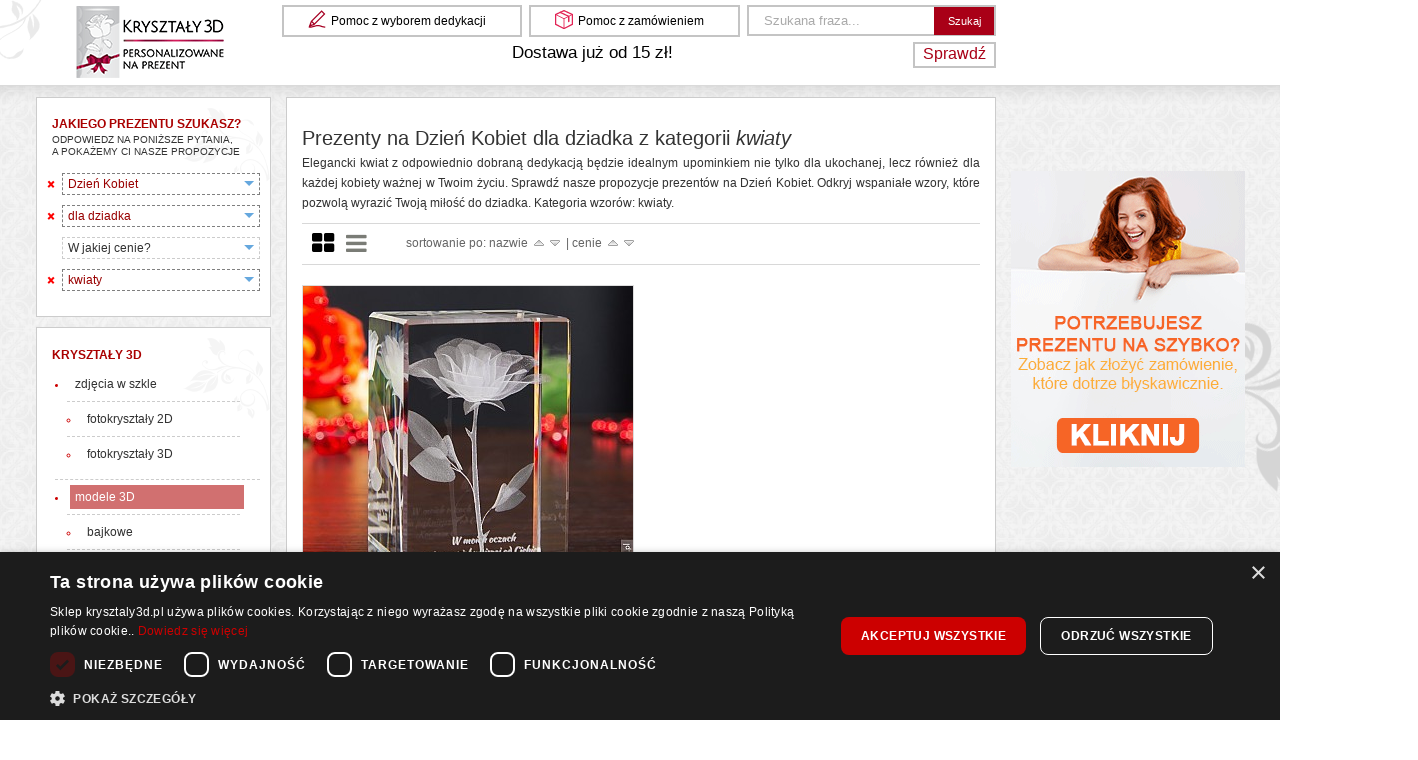

--- FILE ---
content_type: text/html
request_url: https://www.krysztaly3d.pl/prezenty/kwiaty/dzien-kobiet,dla-dziadka
body_size: 38695
content:
<!DOCTYPE HTML PUBLIC "-//W3C//DTD HTML 4.01//EN" "http://www.w3.org/TR/html4/strict.dtd"><html>
<head>
	<!-- Google Tag Manager -->
	<script>(function(w,d,s,l,i){w[l]=w[l]||[];w[l].push({'gtm.start':
	new Date().getTime(),event:'gtm.js'});var f=d.getElementsByTagName(s)[0],
	j=d.createElement(s),dl=l!='dataLayer'?'&l='+l:'';j.async=true;j.src=
	'https://www.googletagmanager.com/gtm.js?id='+i+dl;f.parentNode.insertBefore(j,f);
	})(window,document,'script','dataLayer','GTM-WC33MQ');</script>
	<!-- End Google Tag Manager -->
	
    <meta http-equiv="X-UA-Compatible" content="IE=edge,chrome=1">
    <meta http-equiv="Author" content="Lumeris Sp. z o.o." >
<meta http-equiv="Content-Type" content="text/html; charset=UTF-8" >
<meta http-equiv="Content-Language" content="pl" >
<meta name="robots" content="index, follow" >
<meta name="description" content="Elegancki kwiat z odpowiednio dobraną dedykacją będzie idealnym upominkiem nie tylko dla ukochanej, lecz również dla każdej kobiety ważnej w Twoim życiu. Sprawdź nasze propozycje prezentów na Dzień Kobiet.  Odkryj wspaniałe wzory, które pozw" >
<meta name="keywords" content="prezent dla dziewczyny, prezent dla mamy, prezent dla kobiety, prezent dla babci, kwiaty 3d, róża 3d" >    <meta name="viewport" content="width=device-width, initial-scale=1">

    <meta property="og:title" content="Prezenty na Dzień Kobiet dla dziadka w cenie powyżej 350 zł" />
<meta property="og:description" content="Elegancki kwiat z odpowiednio dobraną dedykacją będzie idealnym upominkiem nie tylko dla ukochanej, lecz również dla każdej kobiety ważnej w Twoim życiu. Sprawdź nasze propozycje prezentów na Dzień Kobiet.  Odkryj wspaniałe wzory, które pozw" />
<meta property="og:type" content="website" />
<meta property="og:image" content="https://www.krysztaly3d.pl/img/Krysztaly3D-logo.jpg" />
<meta property="og:image" content="https://www.krysztaly3d.pl/img/produkt/roza-3d-namietnosci-pomysl-na-prezent-dla-dziewczyny_240x240.jpg" />
<meta property="og:image:width" content="240" />
<meta property="og:image:height" content="240" />
<meta property="og:image:alt" content="Róża 3D »&nbsp;Namiętności&nbsp;« średnia statuetka" />
<meta property="og:url" content="https://www.krysztaly3d.pl/prezenty/kwiaty/dzien-kobiet,dla-dziadka" />
<meta property="og:audio" content="" />
<meta property="og:determiner" content="" />
<meta property="og:locale" content="pl_PL" />
<meta property="og:locale:alternate" content="" />
<meta property="og:site_name" content="" />    <base href="https://www.krysztaly3d.pl">
            <title>Prezenty na Dzień Kobiet dla dziadka w cenie powyżej 350 zł</title>        <link href="https://www.krysztaly3d.pl/prezenty/kwiaty/dzien-kobiet,dla-dziadka" rel="canonical" >
<link href="favicon.ico" rel="favicon" >
<link href="favicon.ico" rel="shortcut icon" type="image/x-icon" >
<link href="/css/reset.css" media="screen" rel="stylesheet" type="text/css" >
<link href="/css/style.css?268" media="screen" rel="stylesheet" type="text/css" >
<link href="/css/css3.css" media="screen" rel="stylesheet" type="text/css" >
<link href="/css/smoothness/jquery-ui-1.8.6.custom.min.css" media="screen" rel="stylesheet" type="text/css" >
<link href="/css/colorbox.min.css" media="screen" rel="stylesheet" type="text/css" >        <script type="text/javascript" src="/min/?f=/js/swfobject.js,/js/jquery-1.7.2.min.js,/js/jquery-ui-1.8.6.custom.min.js,/js/jquery.valign.js,/js/jquery.ui.datepicker-pl.js,/js/jquery.maskedinput-1.2.2.min.js,/js/jquery.init.js,/js/jquery.example.js,/js/externallinks.js,/js/newsticker/jquery.scrollList.js,/js/newsticker/jquery.newsticker.js,/js/autoclear/jquery.autoclear.min.js,/js/autoclear/jquery.autoclear.init.js,/js/jquery.colorbox-min.js,/js/jquery.cookie.js,/js/javascript.correct.prices.js,/lib/websky/jquery/loading.js,/lib/websky/jquery/notice.js,/lib/websky/jquery/uuid.js,/lib/websky/js/locale.js,/lib/websky/js/translate.js,/lib/websky/init.js,/js/version7.js,/js/modernizr.svg.js,js/jquery.init.categories.js&amp;v=31"></script>    
    <!-- OoverLIB (popup liblary) -->
        <script type='text/javascript' async src='/js/overlib/overlib_mini.js?v2'><!-- overLIB (c) Erik Bosrup --></script>


</head>

<body>

<!-- Google Tag Manager (noscript) -->
<noscript>
    <iframe src="https://www.googletagmanager.com/ns.html?id=GTM-WC33MQ"
            height="0" width="0" style="display:none;visibility:hidden"></iframe>
</noscript>
<!-- End Google Tag Manager (noscript) -->


<svg display="none" width="0" height="0" version="1.1" xmlns="http://www.w3.org/2000/svg" xmlns:xlink="http://www.w3.org/1999/xlink">
    <defs>
        <symbol id="icon-delivery-time" viewBox="0 0 1305 1024">
            <path fill="rgb(102, 102, 102)" class="path1" d="M534.756 292.030c-106.193 0-193.422 87.23-193.422 197.215 0 106.193 87.23 197.215 193.422 197.215s197.215-87.23 197.215-197.215c-3.793-109.985-91.022-197.215-197.215-197.215zM534.756 591.644c-56.889 0-106.193-49.304-106.193-106.193s49.304-106.193 106.193-106.193c56.889 0 106.193 49.304 106.193 106.193s-49.304 106.193-106.193 106.193z"></path>
            <path fill="rgb(102, 102, 102)" class="path2" d="M587.852 857.126c0-15.17-3.793-26.548-3.793-41.719-7.585 15.17-18.963 26.548-18.963 41.719v53.096h-75.852v-49.304c0-37.926-26.548-72.059-56.889-83.437l-30.341-11.378c-30.341-15.17-75.852-7.585-102.4 15.17l-41.719 41.719-60.681-60.681 41.719-41.719c26.548-26.548 34.133-68.267 18.963-98.607l-11.378-30.341c-15.17-34.133-49.304-60.681-87.23-60.681h-45.511v-113.778h45.511c37.926 0 72.059-15.17 83.437-45.511l11.378-22.756c18.963-34.133 11.378-72.059-15.17-98.607l-41.719-41.719 60.681-60.681 41.719 41.719c15.17 15.17 37.926 26.548 64.474 26.548 15.17 0 26.548-3.793 34.133-7.585l30.341-11.378c37.926-11.378 64.474-49.304 64.474-83.437v-75.852h75.852v75.852c0 37.926 30.341 72.059 60.681 83.437l34.133 11.378c30.341 15.17 75.852 7.585 102.4-15.17l41.719-41.719 64.474 56.889-41.719 41.719c-26.548 26.548-34.133 68.267-18.963 98.607l11.378 18.963c11.378 34.133 49.304 49.304 83.437 49.304h79.644v98.607c37.926 3.793 37.926 11.378 75.852 22.756v-109.985c0-41.719-37.926-75.852-79.644-75.852l-75.852-3.793-15.17-34.133 53.096-49.304c15.17-15.17 22.756-34.133 22.756-53.096s-7.585-37.926-22.756-53.096l-79.644-83.437c-15.17-15.17-34.133-22.756-53.096-22.756s-37.926 7.585-53.096 22.756l-45.511 49.304-30.341-11.378v-75.852c0-41.719-49.304-37.926-91.022-37.926h-113.778c-41.719 0-75.852 15.17-75.852 56.889l-3.793 64.474-34.133 11.378-53.096-53.096c-26.548-30.341-75.852-30.341-106.193-3.793l-79.644 79.644c-15.17 15.17-22.756 34.133-22.756 53.096s7.585 37.926 22.756 53.096l49.304 49.304-15.17 30.341h-75.852c-37.926 0-83.437 45.511-83.437 87.23v113.778c0 41.719 37.926 75.852 79.644 75.852l75.852 3.793 15.17 34.133-53.096 53.096c-15.17 15.17-22.756 34.133-22.756 53.096s7.585 37.926 22.756 53.096l79.644 79.644c30.341 30.341 79.644 30.341 106.193 0l60.681-49.304 41.719 15.17v75.852c0 41.719 18.963 91.022 60.681 91.022h113.778c11.378 0 18.963-11.378 30.341-15.17-11.378-45.511-22.756-102.4-22.756-155.496z"></path>
            <path fill="rgb(165, 43, 49)" class="path3" d="M834.37 625.778h3.793c7.585 0 15.17 7.585 18.963 18.963v151.704h26.548c11.378 0 15.17 7.585 18.963 18.963 0 11.378-7.585 18.963-18.963 22.756h-26.548v68.267c0 11.378-7.585 15.17-18.963 18.963h-3.793c-11.378-3.793-18.963-7.585-18.963-18.963v-64.474h-113.778c-11.378-3.793-15.17-11.378-15.17-18.963v-3.793c0-3.793 3.793-11.378 7.585-15.17 79.644-102.4 121.363-159.289 125.156-166.874 7.585-7.585 11.378-11.378 15.17-11.378zM750.933 796.444h68.267v-87.23l-68.267 87.23z"></path>
            <path fill="rgb(165, 43, 49)" class="path4" d="M1001.244 625.778c26.548 0 45.511 11.378 64.474 34.133 11.378 15.17 15.17 26.548 15.17 45.511v3.793c0 22.756-7.585 37.926-22.756 53.096 22.756 18.963 34.133 41.719 34.133 72.059s-15.17 56.889-41.719 75.852c-15.17 11.378-34.133 15.17-49.304 15.17h-3.793c-30.341 0-53.096-15.17-75.852-41.719-7.585-15.17-15.17-34.133-15.17-49.304 0-30.341 11.378-56.889 37.926-75.852-7.585-7.585-15.17-18.963-18.963-34.133 0-3.793-3.793-11.378-3.793-15.17v-3.793c0-26.548 11.378-49.304 37.926-64.474 15.17-11.378 30.341-15.17 41.719-15.17zM948.148 830.578c0 22.756 11.378 41.719 37.926 49.304 3.793 0 7.585 0 15.17 0 22.756 0 37.926-11.378 49.304-37.926v-18.963c0-18.963-11.378-34.133-34.133-45.511-7.585 0-11.378-3.793-15.17-3.793-22.756 0-41.719 11.378-49.304 37.926l-3.793 18.963zM967.111 705.422c0 15.17 11.378 26.548 30.341 34.133h7.585c15.17 0 26.548-7.585 34.133-26.548v-11.378c0-18.963-11.378-30.341-30.341-34.133h-7.585c-15.17 0-26.548 7.585-34.133 26.548v11.378z"></path>
            <path fill="rgb(165, 43, 49)" class="path5" d="M1130.193 625.778v0c15.17 3.793 22.756 7.585 22.756 18.963v79.644c15.17-11.378 34.133-18.963 56.889-18.963 34.133 0 64.474 15.17 87.23 49.304 7.585 15.17 11.378 30.341 11.378 41.719v106.193c0 11.378-7.585 18.963-18.963 18.963v0c-11.378 0-15.17-7.585-18.963-18.963v-102.4c0-22.756-11.378-41.719-37.926-53.096-7.585 0-11.378-3.793-18.963-3.793-26.548 0-41.719 15.17-53.096 41.719 0 7.585-3.793 15.17-3.793 30.341v87.23c0 11.378-7.585 18.963-18.963 18.963v0c-11.378 0-15.17-7.585-18.963-18.963v-257.896c-7.585-11.378 0-18.963 11.378-18.963z"></path>
        </symbol>
        <symbol id="icon-time" viewBox="0 0 1063 1024">
            <path fill="rgb(102, 102, 102)"  class="path1" d="M529.504 984.615c-253.812 0-463.863-205.675-463.863-463.863 0-253.812 205.675-463.863 463.863-463.863 253.812 0 463.863 205.675 463.863 463.863 0 253.812-205.675 463.863-463.863 463.863v0zM529.504 144.41c-205.675 0-376.342 170.667-376.342 376.342s170.667 376.342 376.342 376.342c205.675 0 376.342-170.667 376.342-376.342s-166.291-376.342-376.342-376.342v0z"></path>
            <path fill="rgb(165, 43, 49)"  class="path2" d="M529.504 564.513c-21.88 0-43.761-17.504-43.761-43.761v-284.444c0-21.88 17.504-43.761 43.761-43.761 21.88 0 43.761 17.504 43.761 43.761v284.444c0 21.88-17.504 43.761-43.761 43.761v0z"></path>
            <path fill="rgb(102, 102, 102)"  class="path3" d="M43.761 288.821c-21.88 0-39.385-13.128-43.761-35.009-13.128-70.017 8.752-140.034 61.265-188.171 48.137-48.137 118.154-70.017 188.171-61.265 21.88 4.376 39.385 26.256 35.009 48.137 0 21.88-21.88 39.385-48.137 35.009-43.761-8.752-83.145 4.376-113.778 35.009s-43.761 74.393-35.009 113.778c4.376 21.88-13.128 43.761-35.009 48.137-4.376 4.376-4.376 4.376-8.752 4.376v0z"></path>
            <path fill="rgb(102, 102, 102)"  class="path4" d="M1015.248 288.821c-4.376 0-4.376 0-8.752 0-21.88-4.376-39.385-26.256-35.009-48.137 8.752-43.761-4.376-83.145-35.009-113.778s-74.393-43.761-113.778-35.009c-21.88 4.376-43.761-13.128-48.137-35.009s13.128-43.761 35.009-48.137c70.017-13.128 140.034 8.752 188.171 61.265 48.137 48.137 70.017 118.154 61.265 188.171-4.376 13.128-21.88 30.632-43.761 30.632v0z"></path>
            <path fill="rgb(165, 43, 49)"  class="path5" d="M472.615 678.291c-8.752 0-21.88-4.376-30.632-13.128-17.504-17.504-17.504-43.761 0-61.265l113.778-113.778c17.504-17.504 43.761-17.504 61.265 0s17.504 43.761 0 61.265l-113.778 113.778c-8.752 8.752-17.504 13.128-30.632 13.128v0z"></path>
            <path fill="rgb(102, 102, 102)"  class="path6" d="M175.043 1024c-8.752 0-21.88-4.376-30.632-13.128-17.504-17.504-17.504-43.761 0-61.265l113.778-113.778c17.504-17.504 43.761-17.504 61.265 0s17.504 43.761 0 61.265l-113.778 113.778c-8.752 8.752-17.504 13.128-30.632 13.128v0z"></path>
            <path fill="rgb(102, 102, 102)"  class="path7" d="M888.342 1024c-8.752 0-21.88-4.376-30.632-13.128l-113.778-113.778c-17.504-17.504-17.504-43.761 0-61.265s43.761-17.504 61.265 0l113.778 113.778c17.504 17.504 17.504 43.761 0 61.265-8.752 8.752-21.88 13.128-30.632 13.128v0z"></path>
        </symbol>
        <symbol id="icon-pack" viewBox="0 0 1116 1024">
            <path class="path1" d="M555.761 1024c-8.752 0-13.128 0-21.88-4.376l-503.248-231.932c-17.504-8.752-30.632-26.256-30.632-43.761v-463.863c0-17.504 13.128-35.009 30.632-43.761l507.624-231.932c13.128-4.376 26.256-4.376 39.385 0l507.624 231.932c17.504 8.752 30.632 26.256 30.632 43.761v463.863c0 17.504-13.128 35.009-30.632 43.761l-507.624 231.932c-4.376 0-13.128 4.376-21.88 4.376v0zM100.65 708.923l455.111 210.051 459.487-210.051v-398.222l-459.487-205.675-455.111 205.675v398.222z"></path>
            <path class="path2" d="M555.761 573.265c-8.752 0-13.128 0-21.88-4.376l-503.248-231.932c-26.256-8.752-39.385-39.385-26.256-65.641 13.128-21.88 39.385-35.009 65.641-21.88l485.744 223.179 485.744-223.179c26.256-13.128 52.513 0 65.641 26.256s0 52.513-26.256 65.641l-503.248 227.556c-4.376 4.376-13.128 4.376-21.88 4.376v0z"></path>
            <path class="path3" d="M831.453 437.607c-4.376 0-8.752 0-8.752-4.376l-507.624-231.932c-13.128-4.376-21.88-17.504-13.128-30.632 4.376-13.128 17.504-17.504 30.632-13.128l507.624 231.932c13.128 4.376 17.504 21.88 13.128 35.009-4.376 4.376-13.128 13.128-21.88 13.128v0z"></path>
            <path class="path4" d="M555.761 1006.496c-26.256 0-48.137-21.88-48.137-48.137v-380.718c0-26.256 21.88-48.137 48.137-48.137s48.137 21.88 48.137 48.137v380.718c4.376 21.88-17.504 48.137-48.137 48.137v0z"></path>
        </symbol>
        <symbol id="icon-gift" viewBox="0 0 949 1024">
            <path fill="rgb(165, 43, 49)"  class="path1" d="M396.146 321.401c-93.431 0-153.226-14.949-186.861-48.584-63.533-63.533-63.533-164.438 0-227.971 59.796-59.796 164.438-59.796 227.971 0 56.058 56.058 48.584 205.547 44.847 235.445 0 18.686-18.686 37.372-37.372 37.372 0 0-18.686 3.737-48.584 3.737v0zM321.401 78.482c-22.423 0-41.109 7.474-56.058 22.423-29.898 29.898-29.898 82.219 0 112.117 11.212 11.212 52.321 26.161 130.803 26.161 3.737 0 3.737 0 7.474 0 0-59.796-7.474-119.591-22.423-134.54-18.686-18.686-37.372-26.161-59.796-26.161v0z"></path>
            <path fill="rgb(165, 43, 49)"  class="path2" d="M553.109 321.401v0c-29.898 0-48.584 0-48.584 0-18.686 0-37.372-18.686-37.372-37.372-3.737-29.898-11.212-179.387 44.847-235.445 59.796-59.796 164.438-59.796 227.971 0 29.898 29.898 48.584 71.007 48.584 112.117s-14.949 82.219-48.584 112.117c-29.898 29.898-93.431 48.584-186.861 48.584v0zM545.635 239.182c3.737 0 3.737 0 7.474 0 78.482 0 119.591-11.212 130.803-22.423 14.949-14.949 22.423-33.635 22.423-56.058s-7.474-41.109-22.423-56.058c-29.898-29.898-82.219-29.898-112.117 0-18.686 14.949-26.161 78.482-26.161 134.54v0z"></path>
            <path fill="rgb(102, 102, 102)" class="path3" d="M818.453 1024h-683.912c-41.109 0-78.482-33.635-78.482-78.482v-489.577c0-22.423 18.686-41.109 41.109-41.109s41.109 18.686 41.109 41.109v485.839h676.438v-485.839c0-22.423 18.686-41.109 41.109-41.109s41.109 18.686 41.109 41.109v489.577c-3.737 41.109-37.372 78.482-78.482 78.482v0z"></path>
            <path fill="rgb(102, 102, 102)" class="path4" d="M870.774 482.102h-792.292c-44.847 0-78.482-33.635-78.482-78.482v-67.27c0-41.109 33.635-78.482 78.482-78.482h796.029c41.109 0 78.482 33.635 78.482 78.482v67.27c-3.737 44.847-37.372 78.482-82.219 78.482v0zM82.219 403.62h788.555v-63.533h-788.555v63.533z"></path>
            <path fill="rgb(102, 102, 102)" class="path5" d="M392.409 997.839c-11.212 0-18.686-7.474-18.686-18.686v-680.175c0-11.212 7.474-18.686 18.686-18.686 11.212-3.737 18.686 7.474 18.686 18.686v680.175c0 11.212-7.474 18.686-18.686 18.686v0z"></path>
            <path fill="rgb(102, 102, 102)" class="path6" d="M560.584 997.839c-11.212 0-18.686-7.474-18.686-18.686v-680.175c0-11.212 7.474-18.686 18.686-18.686s18.686 7.474 18.686 18.686v680.175c0 11.212-7.474 18.686-18.686 18.686v0z"></path>
        </symbol>
        <symbol id="icon-finish" viewBox="0 0 1275 1024">
            <title>icon-finish</title>
            <path class="path1" d="M1093.912 193.285v637.43h-917.076v-637.43h917.076zM1217.285 69.912h-1163.823v884.177h1163.823v-884.177z"></path>
            <path class="path2" d="M164.498 98.699c0 45.425-36.824 82.249-82.249 82.249s-82.249-36.824-82.249-82.249c0-45.425 36.824-82.249 82.249-82.249s82.249 36.824 82.249 82.249z"></path>
            <path class="path3" d="M82.249 707.341c-45.237 0-82.249-86.361-82.249-193.285s37.012-193.285 82.249-193.285z"></path>
            <path class="path4" d="M1176.161 316.659c53.462 0 98.699 86.361 98.699 193.285s-45.237 193.285-98.699 193.285z"></path>
            <path class="path5" d="M427.695 82.249c0-45.237 86.361-82.249 193.285-82.249s193.285 37.012 193.285 82.249z"></path>
            <path class="path6" d="M814.265 941.751c0 45.237-86.361 82.249-193.285 82.249s-193.285-37.012-193.285-82.249z"></path>
            <path class="path7" d="M164.498 925.301c0 45.425-36.824 82.249-82.249 82.249s-82.249-36.824-82.249-82.249c0-45.425 36.824-82.249 82.249-82.249s82.249 36.824 82.249 82.249z"></path>
            <path class="path8" d="M1270.747 98.699c0 45.425-36.824 82.249-82.249 82.249s-82.249-36.824-82.249-82.249c0-45.425 36.824-82.249 82.249-82.249s82.249 36.824 82.249 82.249z"></path>
            <path class="path9" d="M1270.747 925.301c0 45.425-36.824 82.249-82.249 82.249s-82.249-36.824-82.249-82.249c0-45.425 36.824-82.249 82.249-82.249s82.249 36.824 82.249 82.249z"></path>
        </symbol>
        <symbol id="icon-personalization" viewBox="0 0 1069 1024">
            <path class="path1" d="M44.522 1024c-13.357 0-22.261-4.452-31.165-13.357s-13.357-22.261-13.357-35.617l13.357-235.965c0-13.357 4.452-22.261 13.357-31.165l698.991-694.539c8.904-8.904 17.809-13.357 31.165-13.357v0c13.357 0 22.261 4.452 31.165 13.357l218.157 218.157c13.357 8.904 17.809 22.261 17.809 35.617s-4.452 22.261-13.357 31.165l-698.991 698.991c-8.904 8.904-17.809 13.357-31.165 13.357l-235.965 13.357c4.452 0 4.452 0 0 0v0zM106.852 761.322l-8.904 164.73 164.73-8.904 650.017-650.017-155.826-155.826-650.017 650.017z"></path>
            <path class="path2" d="M854.817 414.052c-13.357 0-22.261-4.452-31.165-13.357l-200.348-195.896c-17.809-17.809-17.809-48.974 0-66.783s48.974-17.809 66.783 0l195.896 195.896c17.809 17.809 17.809 48.974 0 66.783-8.904 8.904-22.261 13.357-31.165 13.357v0z"></path>
            <path class="path3" d="M204.8 863.722c-13.357 0-22.261-4.452-31.165-13.357-17.809-17.809-17.809-48.974 0-66.783l543.165-543.165c17.809-17.809 48.974-17.809 66.783 0s17.809 48.974 0 66.783l-543.165 543.165c-8.904 8.904-22.261 13.357-35.617 13.357v0z"></path>
            <path class="path4" d="M71.235 863.722c-4.452 0-4.452 0-8.904 0s-4.452 0-8.904 0l-4.452 115.757 106.852-4.452c0-4.452 0-8.904 4.452-13.357 4.452-57.878-35.617-97.948-89.043-97.948v0z"></path>
            <path class="path5" d="M1024 1015.096h-516.452c-26.713 0-44.522-22.261-44.522-44.522 0-26.713 22.261-44.522 44.522-44.522h516.452c26.713 0 44.522 22.261 44.522 44.522s-22.261 44.522-44.522 44.522v0z"></path>
        </symbol>
        <symbol id="icon-personalization-photo" viewBox="0 0 1024 1024">
            <path class="path1" d="M213.175 845.086c-11.42 0-22.84-3.807-30.454-11.42s-11.42-19.033-11.42-34.26l11.42-190.335c0-11.42 3.807-19.033 11.42-26.647l563.39-563.39c7.613-7.613 19.033-11.42 30.454-11.42v0c11.42 0 22.84 3.807 30.454 11.42l178.914 178.914c7.613 7.613 11.42 19.033 11.42 30.454s-3.807 22.84-11.42 30.454l-567.197 563.39c-7.613 7.613-19.033 11.42-26.647 11.42l-190.335 11.42c0 0 0 0 0 0v0zM266.468 631.911l-7.613 125.621 125.621-7.613 517.71-521.517-118.007-118.007-517.71 521.517z"></path>
            <path class="path2" d="M864.119 331.182c-3.807 0-11.42-3.807-15.227-7.613l-159.881-159.881c-7.613-7.613-7.613-22.84 0-30.454s22.84-7.613 30.454 0l159.881 159.881c7.613 7.613 7.613 22.84 0 30.454-3.807 7.613-7.613 7.613-15.227 7.613v0z"></path>
            <path class="path3" d="M243.628 669.978c-3.807 0-7.613 0-11.42 0s-7.613 0-11.42 3.807l-7.613 129.428 125.621-7.613c0-3.807 3.807-11.42 3.807-15.227 3.807-60.907-38.067-110.394-98.974-110.394v0z"></path>
            <path class="path4" d="M982.126 1024h-940.253c-22.84 0-41.874-19.033-41.874-41.874v-940.253c0-22.84 19.033-41.874 41.874-41.874h464.416c22.84 0 41.874 19.033 41.874 41.874s-15.227 45.68-38.067 45.68h-422.543v852.699h852.699v-426.349c0-22.84 19.033-41.874 41.874-41.874s41.874 19.033 41.874 41.874v464.416c0 26.647-19.033 45.68-41.874 45.68v0z"></path>
        </symbol>
        <symbol id="icon-dimmension" viewBox="0 0 1000 1024">
            <title>ico-07</title>
            <path class="path1" d="M31.629 929.112l620.726-620.726c15.815-15.815 39.537-15.815 55.351 0s15.815 39.537 0 55.351l-620.726 620.726c-15.815 15.815-39.537 15.815-55.351 0s-15.815-39.537 0-55.351v0z"></path>
            <path class="path2" d="M23.722 940.973v-881.668c0-23.722 19.768-39.537 39.537-39.537 23.722 0 39.537 19.768 39.537 39.537v881.668c0 23.722-19.768 39.537-39.537 39.537-23.722 0-39.537-19.768-39.537-39.537v0z"></path>
            <path class="path3" d="M59.305 925.158h881.668c23.722 0 39.537 19.768 39.537 39.537 0 23.722-19.768 39.537-39.537 39.537h-881.668c-23.722 0-39.537-19.768-39.537-39.537 0-23.722 19.768-39.537 39.537-39.537v0z"></path>
        </symbol>
        <symbol id="icon-material" viewBox="0 0 1024 1024">
            <title>ico-08</title>
            <path class="path1" d="M543.867 1024l-543.867-548.116 475.884-475.884h543.867v543.867l-475.884 480.133zM118.971 475.884l429.145 429.145 395.154-395.154v-424.896h-433.394l-390.905 390.905z"></path>
            <path class="path2" d="M373.909 560.863c-4.249 0-8.498 0-12.747-4.249-8.498-8.498-8.498-21.245 0-29.743l237.942-237.942c8.498-8.498 21.245-8.498 29.743 0s8.498 21.245 0 29.743l-237.942 233.693c-4.249 4.249-8.498 8.498-16.996 8.498v0z"></path>
            <path class="path3" d="M484.382 667.087c-4.249 0-12.747 0-12.747-4.249-8.498-8.498-8.498-21.245 0-29.743l237.942-237.942c8.498-8.498 21.245-8.498 29.743 0s8.498 21.245 0 29.743l-237.942 237.942c-8.498 4.249-12.747 4.249-16.996 4.249v0z"></path>
            <path class="path4" d="M794.556 169.959c-12.747 0-29.743 4.249-42.49 16.996-21.245 21.245-21.245 59.485 0 80.73 12.747 12.747 25.494 16.996 42.49 16.996 12.747 0 29.743-4.249 38.241-16.996 21.245-21.245 21.245-59.485 0-80.73-8.498-12.747-21.245-16.996-38.241-16.996v0z"></path>
        </symbol>
        <symbol id="icon-light" viewBox="0 0 709 1024">
            <title>ico-09</title>
            <path class="path1" d="M512 837.51h-315.338c-10.172 0-23.735-3.391-30.517-13.563-6.781-6.781-13.563-20.344-10.172-30.517 3.391-30.517-3.391-84.768-20.344-108.503-135.629-169.536-135.629-328.901-135.629-332.291 0-193.272 159.364-352.636 352.636-352.636 196.662 0 352.636 159.364 352.636 352.636 0 0 0 162.755-132.238 332.291-16.954 23.735-20.344 84.768-20.344 108.503 0 10.172-3.391 23.735-10.172 30.517-6.781 10.172-16.954 13.563-30.517 13.563v0zM237.351 756.132h233.96c3.391-37.298 10.172-84.768 37.298-122.066 111.894-142.411 115.285-278.040 115.285-281.43 0-149.192-122.066-267.868-267.868-267.868s-267.868 122.066-267.868 267.868c0 0 6.781 135.629 115.285 278.040 23.735 37.298 30.517 88.159 33.907 125.457v0z"></path>
            <path class="path2" d="M518.781 932.45h-328.901c-23.735 0-40.689-20.344-40.689-40.689 0-23.735 20.344-40.689 40.689-40.689h328.901c23.735 0 40.689 20.344 40.689 40.689s-16.954 40.689-40.689 40.689v0z"></path>
            <path class="path3" d="M478.093 1024h-250.914c-23.735 0-40.689-20.344-40.689-40.689 0-23.735 20.344-40.689 40.689-40.689h250.914c23.735 0 40.689 20.344 40.689 40.689 3.391 23.735-16.954 40.689-40.689 40.689v0z"></path>
            <path class="path4" d="M278.040 790.040l-54.252-440.795 44.079-3.391 50.861 440.795-40.689 3.391z"></path>
            <path class="path5" d="M430.623 790.040l-44.079-3.391 54.252-440.795 40.689 3.391-50.861 440.795z"></path>
            <path class="path6" d="M427.232 457.748c-13.563 0-20.344-6.781-27.126-13.563-6.781 6.781-13.563 13.563-27.126 13.563s-20.344-6.781-27.126-13.563c-6.781 6.781-13.563 13.563-27.126 13.563s-20.344-6.781-27.126-13.563c-6.781 6.781-13.563 13.563-27.126 13.563-20.344 0-27.126-16.954-30.517-27.126 0-3.391-3.391-6.781-3.391-6.781s3.391 3.391 10.172 3.391v-40.689c13.563 0 20.344 6.781 27.126 13.563 3.391-6.781 13.563-13.563 27.126-13.563s20.344 6.781 27.126 13.563c6.781-6.781 13.563-13.563 27.126-13.563s20.344 6.781 27.126 13.563c6.781-6.781 13.563-13.563 27.126-13.563s20.344 6.781 27.126 13.563c6.781-6.781 13.563-13.563 27.126-13.563v40.689c3.391 0 6.781-3.391 10.172-3.391 0 0-3.391 3.391-3.391 6.781-6.781 6.781-16.954 27.126-37.298 27.126v0z"></path>
        </symbol>
        <symbol id="icon-weight" viewBox="0 0 1000 1024">
            <title>ico-10</title>
            <path class="path1" d="M500.093 81.648c74.844 0 136.080 51.030 149.688 122.472h3.402v27.216c0 0 0 3.402 0 3.402s0 0 0 0v85.050h34.020c27.216 0 57.834 20.412 64.638 47.628l163.296 527.309c6.804 27.216-6.804 47.628-34.020 47.628 0 0 0 0 0 0h-329.993c-13.608 0-30.618 0-51.030 0-17.010 0-37.422 0-51.030 0h-329.993c0 0 0 0 0 0-27.216 0-44.226-20.412-34.020-47.628l163.296-527.309c6.804-27.216 37.422-47.628 64.638-47.628h34.020v-115.668h3.402c13.608-68.040 74.844-122.472 149.688-122.472zM418.445 319.787h20.412c27.216 0 54.432 0 61.236 0s34.020 0 61.236 0h20.412v-78.246c0 0 0-3.402 0-3.402 0-44.226-37.422-81.648-81.648-81.648s-81.648 37.422-81.648 81.648v81.648zM500.093 0c-102.060 0-193.914 68.040-224.532 163.296-6.804 10.206-10.206 27.216-10.206 40.824v40.824c-44.226 17.010-81.648 54.432-95.256 98.658l-163.296 527.309c-10.206 37.422-6.804 78.246 17.010 105.462 23.814 30.618 57.834 47.628 98.658 47.628h329.993c13.608 0 30.618 0 51.030 0s37.422 0 51.030 0h329.993c40.824 0 74.844-17.010 98.658-47.628s27.216-68.040 17.010-105.462l-163.296-527.309c-13.608-44.226-51.030-81.648-95.256-95.256v-13.608c0 0 0 0 0 0v-34.020c0-13.608-3.402-30.618-10.206-40.824-37.422-91.854-129.276-159.894-231.336-159.894v0z"></path>
        </symbol>
        <symbol id="icon-power" viewBox="0 0 1049 1024">
            <title>ico-11</title>
            <path class="path1" d="M373.003 524.316v302.625c0 7.038-7.038 14.076-14.076 14.076h-179.464c-7.038 0-14.076-7.038-14.076-14.076v-302.625c0-7.038 7.038-14.076 14.076-14.076h179.464c7.038 0 14.076 7.038 14.076 14.076v0zM344.852 812.866v-270.955h-151.313v270.955h151.313z"></path>
            <path class="path2" d="M323.739 496.165c0 7.038-7.038 14.076-14.076 14.076h-80.935c-7.038 0-14.076-7.038-14.076-14.076s7.038-14.076 14.076-14.076h80.935c7.038 0 14.076 3.519 14.076 14.076v0z"></path>
            <path class="path3" d="M323.739 767.12c0 7.038-7.038 14.076-14.076 14.076h-80.935c-7.038 0-14.076-7.038-14.076-14.076s7.038-14.076 14.076-14.076h80.935c7.038 0 14.076 7.038 14.076 14.076v0z"></path>
            <path class="path4" d="M323.739 707.299c0 7.038-7.038 14.076-14.076 14.076h-80.935c-7.038 0-14.076-7.038-14.076-14.076s7.038-14.076 14.076-14.076h80.935c7.038-3.519 14.076 3.519 14.076 14.076v0z"></path>
            <path class="path5" d="M323.739 643.959c0 7.038-7.038 14.076-14.076 14.076h-80.935c-7.038 0-14.076-7.038-14.076-14.076s7.038-14.076 14.076-14.076h80.935c7.038 0 14.076 7.038 14.076 14.076v0z"></path>
            <path class="path6" d="M323.739 584.137c0 7.038-7.038 14.076-14.076 14.076h-80.935c-7.038 0-14.076-7.038-14.076-14.076s7.038-14.076 14.076-14.076h80.935c7.038-3.519 14.076 3.519 14.076 14.076v0z"></path>
            <path class="path7" d="M640.44 524.316v302.625c0 7.038-7.038 14.076-14.076 14.076h-179.464c-7.038 0-14.076-7.038-14.076-14.076v-302.625c0-7.038 7.038-14.076 14.076-14.076h179.464c7.038 0 14.076 7.038 14.076 14.076v0zM608.77 812.866v-270.955h-147.794v270.955h147.794z"></path>
            <path class="path8" d="M591.175 496.165c0 7.038-7.038 14.076-14.076 14.076h-80.935c-7.038 0-14.076-7.038-14.076-14.076s7.038-14.076 14.076-14.076h80.935c7.038 0 14.076 7.038 14.076 14.076v0z"></path>
            <path class="path9" d="M591.175 770.639c0 7.038-7.038 14.076-14.076 14.076h-80.935c-7.038 0-14.076-7.038-14.076-14.076s7.038-14.076 14.076-14.076h80.935c7.038-3.519 14.076 3.519 14.076 14.076v0z"></path>
            <path class="path10" d="M591.175 707.299c0 7.038-7.038 14.076-14.076 14.076h-80.935c-7.038 0-14.076-7.038-14.076-14.076s7.038-14.076 14.076-14.076h80.935c7.038 0 14.076 7.038 14.076 14.076v0z"></path>
            <path class="path11" d="M591.175 647.478c0 7.038-7.038 14.076-14.076 14.076h-80.935c-7.038 0-14.076-7.038-14.076-14.076s7.038-14.076 14.076-14.076h80.935c7.038-3.519 14.076 3.519 14.076 14.076v0z"></path>
            <path class="path12" d="M591.175 584.137c0 7.038-7.038 14.076-14.076 14.076h-80.935c-7.038 0-14.076-7.038-14.076-14.076s7.038-14.076 14.076-14.076h80.935c7.038 0 14.076 7.038 14.076 14.076v0z"></path>
            <path class="path13" d="M133.718 218.172h534.873c73.897 0 133.718 59.821 133.718 133.718v534.873c0 73.897-59.821 133.718-133.718 133.718h-534.873c-73.897 0-133.718-59.821-133.718-133.718v-534.873c0-73.897 59.821-133.718 133.718-133.718zM668.591 950.103c35.189 0 59.821-28.151 59.821-59.821v-534.873c0-35.189-28.151-59.821-59.821-59.821h-534.873c-35.189 0-59.821 28.151-59.821 59.821v534.873c0 35.189 28.151 59.821 59.821 59.821h534.873z"></path>
            <path class="path14" d="M218.172 193.54v-144.275c0-21.113-17.595-42.227-35.189-42.227-21.113 0-35.189 24.632-35.189 45.746v144.275h70.378z"></path>
            <path class="path15" d="M464.495 168.907v-133.718c0-21.113-17.595-35.189-35.189-35.189-21.113 0-35.189 17.595-35.189 35.189v133.718h70.378z"></path>
            <path class="path16" d="M781.196 658.034h267.436v73.897h-267.436v-73.897z"></path>
            <path class="path17" d="M756.564 608.77h119.643v193.54h-119.643z"></path>
        </symbol>
        <symbol id="icon-design" viewBox="0 0 912 1024">
            <title>icons-01</title>
            <path style="fill:#C23237;" class="path1" d="M290.977 511.148c6.553 4.8 13.729 6.673 21.506 5.64s13.897-4.776 18.386-11.281l48.196-62.525 32.643 100.449c4.488 11.281 11.929 17.93 22.274 19.994h5.184c10.009 0 17.449-3.408 22.274-10.249l80.839-95.84 64.782 67.134c5.881 5.808 12.769 8.881 20.738 9.217 7.945 0.336 14.857-2.376 20.738-8.209 5.881-5.472 8.809-12.121 8.809-19.994 0-7.513-2.928-14.185-8.809-19.994l-87.055-90.2c-5.184-6.145-12.625-9.217-22.274-9.217-8.641 1.368-15.385 4.8-20.21 10.249l-68.91 80.983-34.203-104.049c-3.456-10.921-11.233-17.594-23.306-19.994-1.392 0-2.592 0-3.624 0-9.673 0-17.618 3.936-23.834 11.785l-79.807 106.089c-4.152 5.808-6.217 11.785-6.217 17.93 0 1.368 0.168 2.736 0.528 4.104 0.984 7.561 4.8 13.561 11.353 17.978v0z"></path>
            <path class="path2" d="M28.49 480.737h112.45c5.881 45.796 28.85 103.881 68.91 174.255l-76.159 76.375c-5.881 5.136-8.809 11.617-8.809 19.466 0 7.873 2.928 14.689 8.809 20.498 5.52 5.472 12.265 8.209 20.21 8.209s14.689-2.736 20.21-8.209l66.846-66.126c0 0.696 0.696 2.4 2.064 5.136 8.641 14.017 18.482 35.019 29.523 63.029 13.129 32.811 25.202 56.549 36.267 71.238 5.52 7.873 13.297 11.785 23.306 11.785h259.078c10.009 0 18.146-4.272 24.362-12.817 8.641-15.025 17.089-34.515 25.394-58.421 10.369-28.706 19.178-49.372 26.426-62.021 1.032-1.704 2.496-4.176 4.416-7.441 1.896-3.24 3.36-5.712 4.416-7.441l62.189 63.029c6.553 5.472 13.297 8.209 20.21 8.209 7.585 0 14.689-2.736 21.242-8.209 5.184-5.808 7.777-12.625 7.777-20.498 0-7.849-2.928-14.689-8.809-20.498l-74.094-73.278c38.355-73.11 60.965-131.891 67.878-176.295h111.394c7.945 0 14.689-2.904 20.21-8.713s8.281-12.817 8.281-21.002c0-7.513-2.76-14.089-8.281-19.73s-12.265-8.449-20.21-8.449l-110.361 1.032c-5.184-64.902-29.187-123.011-72.030-174.255l77.215-77.383c5.881-5.136 8.809-11.617 8.809-19.466s-2.928-14.689-8.809-20.498c-5.184-5.136-11.737-7.681-19.682-7.681s-14.857 2.568-20.738 7.681l-78.247 77.383c-51.124-41.692-109.521-65.094-175.143-70.206v-111.25c0-7.849-2.76-14.521-8.281-19.994-5.544-5.448-12.289-8.185-20.234-8.185s-14.761 2.736-20.474 8.209c-5.688 5.472-8.545 12.121-8.545 19.97v111.226c-64.59 5.136-122.987 28.538-175.143 70.206l-78.247-77.383c-5.184-5.136-11.929-7.681-20.21-7.681s-15.025 2.568-20.21 7.681c-5.857 5.808-8.785 12.649-8.785 20.498 0 7.873 2.928 14.689 8.809 20.498l78.751 76.375c-43.18 50.236-67.35 107.961-72.534 173.223l-111.394 1.032c-7.945 0-14.689 2.736-20.21 8.209-5.544 5.448-8.305 12.121-8.305 19.97 0 7.873 2.76 14.617 8.281 20.234 5.52 5.664 12.265 8.473 20.21 8.473v0zM231.356 320.836c23.306-38.955 54.917-69.774 94.832-92.504 39.891-22.73 83.335-34.083 130.307-34.083 47.332 0 91.016 11.353 131.099 34.083 40.059 22.73 71.67 53.549 94.832 92.504 23.138 38.955 34.707 81.319 34.707 127.115 0 31.107-8.473 65.79-25.394 104.049s-41.62 85.759-74.094 142.476c-8.977 15.385-19.178 39.291-30.579 71.742-3.456 10.585-7.777 21.698-12.961 33.315h-225.907c-6.577-10.921-13.993-26.642-22.274-47.14-10.705-28.346-21.77-52.108-33.171-71.238-32.475-52.613-56.669-96.68-72.534-132.227-15.889-35.523-23.834-69.198-23.834-100.977 0-45.796 11.665-88.16 34.971-127.115zM369.44 945.585h174.111c7.945 0 14.689-2.736 20.21-8.209s8.281-12.121 8.281-19.994c0-7.873-2.76-14.617-8.281-20.234-5.52-5.64-12.265-8.449-20.21-8.449h-174.111c-7.945 0-14.761 2.808-20.474 8.449-5.688 5.64-8.545 12.385-8.545 20.234s2.856 14.521 8.545 19.994c5.712 5.472 12.529 8.209 20.474 8.209v0zM422.292 1024h67.878c7.945 0 14.689-2.76 20.21-8.281s8.281-12.241 8.281-20.162c0-7.921-2.76-14.665-8.281-20.162-5.52-5.52-12.265-8.281-20.21-8.281h-67.878c-7.945 0-14.689 2.76-20.21 8.281s-8.281 12.241-8.281 20.162c0 7.921 2.76 14.641 8.281 20.162s12.265 8.281 20.21 8.281v0z"></path>
        </symbol>
        <symbol id="icon-warranty" viewBox="0 0 806 1024">
            <title>icons-02</title>

            <path style="fill-rule:evenodd;clip-rule:evenodd;fill:#C23237;" class="path1" d="M524.321 155.915v75.948h-42.955c-3.465 13.476-8.76 26.206-15.546 37.95l33.378 33.378-55.421 55.421-33.306-33.306c-11.768 6.834-24.522 12.177-38.022 15.666v42.787h-75.948v-42.955c-13.476-3.465-26.206-8.76-37.95-15.546l-33.378 33.378-55.421-55.421 33.306-33.306c-6.834-11.768-12.153-24.498-15.642-38.022h-42.787v-75.948h42.787c3.754-14.679 9.867-28.372 17.591-40.982l-34.99-34.966 50.536-50.536 35.062 35.038c12.586-7.677 26.255-13.741 40.886-17.495v-42.955h75.948v42.955c13.476 3.465 26.206 8.76 37.95 15.546l33.378-33.378 55.421 55.445-33.306 33.306c6.834 11.768 12.153 24.522 15.642 37.998h42.787zM432.923 113.898l29.287-29.287-18.458-18.506-29.287 29.311c0 0-33.257-28.059-67.165-28.059-2.021 0-0.168-0.048-0.168-0.048v-37.974h-25.316v37.974c0 0-42.739 3.778-68.007 29.046l-33.257-33.233-16.845 16.845 33.233 33.233c-24.883 24.907-29.046 68.031-29.046 68.031h-37.974v25.316h37.974c0 0-0.144-2.094-0.144 0.265 0 31.116 28.252 67.068 28.252 67.068l-29.287 29.311 18.482 18.482 29.287-29.287c0 0 36.482 27.843 67.237 27.843 1.709 0 0.12 0.241 0.12 0.241v37.974h25.316v-37.974c0 0-1.66-0.193-0.024-0.193 32.078 0 67.357-27.915 67.357-27.915l29.287 29.287 18.482-18.482-29.287-29.311c0 0 28.156-36.987 28.156-67.381 0-1.877-0.048 0.048-0.048 0.048h37.974v-25.316h-37.974c0 0 0.313 1.973 0.12 0.217-4.789-41.921-28.276-67.525-28.276-67.525zM334.451 269.837c-41.945 0-75.948-34.003-75.948-75.948s34.003-75.948 75.948-75.948c41.945 0 75.948 34.003 75.948 75.948s-34.003 75.948-75.948 75.948zM334.451 143.257c-27.963 0-50.632 22.669-50.632 50.632s22.669 50.632 50.632 50.632c27.963 0 50.632-22.669 50.632-50.632s-22.669-50.632-50.632-50.632zM253.786 96.379l0.048 0.048c0.024 0-0.433-0.048-0.048-0.048zM237.013 113.296l-0.072-0.072c-0.578 0 0.072 0.072 0.072 0.072z"></path>
            <path style="fill-rule:evenodd;clip-rule:evenodd;fill:#C23237;" class="path2" d="M723.817 269.933v45.025h-25.46c-2.070 7.989-5.198 15.522-9.217 22.5l19.781 19.781-32.872 32.872-19.757-19.757c-6.979 4.067-14.535 7.219-22.549 9.289v25.364h-45.025v-25.46c-7.989-2.045-15.522-5.198-22.5-9.217l-19.781 19.781-32.872-32.872 19.757-19.757c-4.043-6.979-7.219-14.535-9.289-22.549h-25.364v-45.025h25.364c2.238-8.687 5.872-16.797 10.444-24.281l-20.744-20.744 29.961-29.961 20.792 20.768c7.46-4.548 15.57-8.134 24.233-10.372v-25.46h45.025v25.46c7.989 2.070 15.522 5.198 22.5 9.217l19.781-19.781 32.872 32.872-19.757 19.757c4.043 6.979 7.219 14.535 9.289 22.525l25.388 0.024zM669.648 245.027l17.375-17.375-10.949-10.973-17.375 17.375c0 0-19.709-16.629-39.827-16.629-1.203 0-0.096-0.024-0.096-0.024v-22.525h-15.016v22.525c0 0-25.34 2.238-40.332 17.23l-19.709-19.709-9.987 9.987 19.709 19.709c-14.752 14.752-17.23 40.332-17.23 40.332h-22.525v15.016h22.525c0 0-0.096-1.251-0.096 0.168 0 18.458 16.749 39.755 16.749 39.755l-17.375 17.375 10.949 10.949 17.375-17.375c0 0 21.634 16.508 39.851 16.508 1.011 0 0.072 0.144 0.072 0.144v22.5h15.016v-22.5c0 0-0.987-0.12-0.024-0.12 19.011 0 39.947-16.532 39.947-16.532l17.375 17.375 10.949-10.949-17.375-17.375c0 0 16.677-21.923 16.677-39.947 0-1.107-0.024 0.024-0.024 0.024h22.525v-15.016h-22.525c0 0 0.193 1.179 0.072 0.12-2.792-24.859-16.701-40.044-16.701-40.044zM611.267 337.483c-24.859 0-45.025-20.166-45.025-45.025s20.166-45.025 45.025-45.025c24.859 0 45.025 20.166 45.025 45.025s-20.166 45.025-45.025 45.025zM611.267 262.425c-16.581 0-30.009 13.428-30.009 30.009s13.428 30.009 30.009 30.009c16.581 0 30.009-13.428 30.009-30.009 0-16.556-13.428-30.009-30.009-30.009zM563.426 234.631l0.024 0.024c0.024 0-0.241-0.024-0.024-0.024zM553.487 244.666l-0.048-0.024c-0.337-0.024 0.048 0.024 0.048 0.024z"></path>
            <path class="path3" d="M0 478.43c0-137.241 90.7-314.622 331.491-314.622 199.857 0 324.271 116.377 324.271 300.183s-128.433 329.084-332.309 329.084c-230.347 0-323.453-172.568-323.453-314.646zM543.38 493.687c0-179.787-103.55-291.375-235.16-291.375-92.312 0-197.451 51.378-197.451 251.235 0 166.961 92.312 299.389 246.422 299.389 56.167 0 186.188-27.289 186.188-259.249z"></path>
            <path class="path4" d="M195.742 592.256c0 0 2.551-1.564 7.316-4.5 2.575-1.396 4.909-3.417 9.217-5.27 4.5-1.829 9.891-3.706 16.075-5.703 11.864-3.080 26.038-5.222 42.546-4.717 8.134 0.313 16.653 1.444 25.797 2.479 8.639 2.118 18.217 3.73 27.458 6.858 18.795 5.727 38.455 13.982 57.539 25.388 9.939 5.174 18.963 12.056 28.854 18.337 9.048 7.268 18.698 14.343 27.482 22.645 18.097 16.075 35.11 34.629 50.079 55.349 7.388 10.396 14.439 21.249 20.984 32.439l9.289 17.206 3.995 7.677 3.874 7.965c5.174 11.142 10.348 20.431 15.45 29.648 5.198 9.265 11.094 18.602 16.942 27.337 11.671 17.76 24.498 33.426 38.094 46.83 14.006 12.682 28.276 22.982 43.244 30.057 15.233 5.463 30.346 10.468 45.458 10.276 14.92 0.578 29.383-0.914 42.161-3.85 12.947-2.045 23.968-6.907 33.474-9.289 18.602-7.388 29.215-11.623 29.215-11.623l0.818-0.313c6.064-2.406 12.947 0.553 15.353 6.618 1.949 4.909 0.385 10.348-3.489 13.524 0 0-9.457 7.749-27.241 20.696-9.746 5.102-20.503 13.572-35.519 19.011-14.439 6.353-32.006 12.345-52.509 14.439-20.407 3.104-43.726 0.746-67.189-5.776-22.91-7.845-45.819-19.661-65.48-36.001-19.155-16.484-36.987-35.183-51.787-55.806-7.316-10.42-14.198-20.84-20.792-31.958-6.57-11.262-13.019-22.597-18.024-32.8l-15.377-30.081c-5.15-9.217-10.709-18.265-16.556-26.952-12.249-17.062-24.931-33.642-39.081-48.081-14.102-14.415-28.733-27.482-43.533-38.528-7.412-5.511-14.776-10.733-22.26-14.968-7.195-5.005-14.607-8.567-21.682-12.369-14.294-7.075-27.891-11.912-40.14-15.185-12.201-2.767-23.246-3.923-31.862-4.067-3.898 0.289-7.532 0.433-10.877 0.385-3.465 0.193-7.147 1.636-9.77 2.166-5.439 1.396-8.326 2.142-8.326 2.142-6.353 1.66-12.851-2.142-14.511-8.495-1.324-5.174 0.987-10.444 5.294-13.139z"></path>
        </symbol>

        <symbol id="icon-reliability" viewBox="0 0 1172 1024">
            <title>icons-03</title>
            <path class="path1" d="M0 504.863c5.514 0.876 11.168 1.175 16.484 2.688 27.075 7.764 51.263 21.361 73.997 37.666 24.427 17.519 47.002 37.088 64.601 61.694 5.415 7.565 9.496 16.125 13.736 24.487 1.593 3.165 1.891 6.988 3.086 11.706-4.579-0.299-8.421-0.179-12.124-0.856-15.269-2.867-29.324-9.158-42.762-16.683-39.935-22.357-74.236-51.283-101.49-88.212-6.53-8.859-12.024-18.315-15.528-28.807 0-1.234 0-2.449 0-3.683z"></path>
            <path class="path2" d="M1171.676 511.472c-8.003 22.834-23.312 40.731-39.716 57.693-26.836 27.791-57.255 50.825-92.472 67.129-9.874 4.579-20.087 8.222-30.937 9.735-8.302 1.155-9.118 0.259-6.928-7.724 2.827-10.292 8.083-19.41 14.533-27.712 34.938-44.992 78.755-78.158 132.427-97.748 7.346-2.688 15.389-3.424 23.113-5.057-0.020 1.234-0.020 2.449-0.020 3.683z"></path>
            <path class="path3" d="M365.647 0c-0.378 4.798-0.219 9.715-1.214 14.373-4.957 23.392-14.752 44.892-26.796 65.377-17.18 29.205-37.287 56.16-63.486 77.959-7.884 6.57-17.061 11.666-25.94 16.922-3.325 1.971-7.525 2.488-11.726 3.802-1.274-6.291-0.538-11.785 0.637-17.22 4.499-20.883 13.577-39.875 24.387-58.091 19.151-32.251 42.384-61.117 71.609-84.927 2.449-2.011 4.977-3.942 7.565-5.773 7.485-5.276 15.19-10.173 24.228-12.422 0.239 0 0.498 0 0.737 0z"></path>
            <path class="path4" d="M318.864 949.963c2.568-2.090 4.798-4.141 7.246-5.853 18.096-12.641 38.203-21.023 59.086-27.672 36.551-11.626 74.057-17.419 112.42-17.18 16.882 0.1 33.684 1.632 49.75 7.366 5.415 1.931 10.412 4.977 15.608 7.525 0.040 0.518 0.060 1.035 0.1 1.553-3.205 2.907-6.171 6.112-9.635 8.64-14.533 10.671-31.036 17.419-48.038 22.874-42.862 13.756-86.818 19.41-131.77 16.922-14.373-0.796-28.687-2.628-42.444-7.227-4.34-1.453-8.72-2.986-12.323-6.948z"></path>
            <path class="path5" d="M931.568 623.414c0.458 3.225 1.155 5.933 1.175 8.66 0.080 14.453-3.424 28.329-8.003 41.866-17.997 53.313-45.848 100.714-86.44 140.032-7.366 7.127-16.424 12.542-24.885 18.494-2.19 1.533-5.057 2.11-7.884 3.245-2.568-6.689-2.668-13.099-2.090-19.55 1.632-18.196 7.107-35.356 14.274-51.999 19.092-44.335 45.012-84.091 80.587-117.018 8.361-7.744 18.116-13.975 27.314-20.784 1.533-1.155 3.464-1.752 5.952-2.946z"></path>
            <path class="path6" d="M1080.2 786.42c-2.807 2.966-4.897 5.654-7.446 7.764-11.805 9.735-25.502 16.185-39.537 21.879-30.917 12.562-63.088 20.127-96.235 23.77-21.162 2.329-42.384 3.345-63.526 0.498-9.596-1.294-19.032-3.982-28.448-6.39-2.847-0.717-5.395-2.608-8.302-4.061 3.345-6.211 8.083-10.392 13.199-14.115 16.404-11.905 34.958-19.271 54.189-25.064 39.577-11.905 80.030-17.36 121.358-15.309 15.986 0.796 31.833 2.847 47.102 7.963 2.289 0.756 4.479 1.792 7.645 3.066z"></path>
            <path class="path7" d="M455.91 876.881c-3.643 2.668-6.769 5.355-10.253 7.446-12.243 7.366-25.681 11.865-39.418 15.329-38.462 9.695-77.521 12.283-117.018 9.138-20.246-1.613-40.234-4.658-59.524-11.268-5.156-1.772-10.093-4.26-14.991-6.689-1.991-0.995-3.623-2.747-5.972-4.599 3.285-2.15 5.913-4.101 8.74-5.674 18.733-10.432 39.039-16.524 59.843-20.983 35.476-7.565 71.31-9.635 107.423-6.51 17.3 1.493 34.361 4.42 50.646 10.81 7.306 2.887 14.354 6.211 20.525 13z"></path>
            <path class="path8" d="M569.205 905.329c-8.6 1.135-15.747-0.319-22.814-2.269-20.883-5.773-40.035-15.448-58.31-26.836-36.67-22.854-69.478-50.188-95.637-84.827-6.41-8.501-11.328-18.156-16.583-27.493-1.493-2.628-1.752-5.952-2.907-10.093 5.176 0.776 9.357 1.135 13.418 2.051 23.332 5.216 44.852 14.971 65.417 26.856 34.62 19.987 65.756 44.335 91.775 74.873 8.819 10.352 16.703 21.381 21.759 34.122 1.692 4.24 2.548 8.799 3.882 13.617z"></path>
            <path class="path9" d="M334.651 827.231c-4.917 1.971-9.715 4.34-14.792 5.813-16.185 4.738-32.908 5.873-49.65 5.694-43.698-0.498-86.082-8.341-126.932-23.949-14.951-5.714-29.503-12.343-42.324-22.138-3.305-2.528-6.032-5.793-9.018-8.72 0.119-0.538 0.239-1.055 0.358-1.593 6.351-1.871 12.622-4.121 19.092-5.514 26.358-5.733 52.995-6.112 79.751-3.822 30.877 2.648 61.057 8.6 90.242 19.151 15.548 5.614 30.559 12.363 43.419 22.994 3.703 3.066 6.789 6.868 10.153 10.332-0.1 0.577-0.199 1.175-0.299 1.752z"></path>
            <path class="path10" d="M602.153 908.196c2.011-6.032 3.384-11.746 5.773-16.961 7.366-16.066 18.395-29.643 30.658-42.145 35.277-35.993 75.55-64.76 122.891-82.777 9.397-3.583 19.39-5.634 29.165-8.222 2.17-0.577 4.539-0.418 7.844-0.697-0.975 3.643-1.493 6.709-2.608 9.536-4.32 11.009-10.929 20.724-18.275 29.862-35.536 44.255-78.935 78.497-130.775 101.809-11.586 5.216-23.611 9.317-36.471 10.173-1.453 0.1-2.926 0.060-4.38-0.020-0.836 0-1.652-0.219-3.822-0.557z"></path>
            <path class="path11" d="M963.042 889.483c-3.364 2.309-5.972 4.479-8.899 6.052-10.213 5.435-21.281 8.421-32.51 10.83-34.062 7.306-68.463 8.282-103.063 5.355-24.765-2.090-49.113-6.251-72.484-14.911-7.167-2.668-14.055-6.171-20.844-9.735-3.265-1.712-6.032-4.42-9.874-7.326 3.723-2.787 6.589-5.355 9.834-7.286 9.635-5.773 20.266-8.919 31.116-11.407 24.945-5.694 50.267-6.669 75.71-5.793 30.977 1.075 61.515 5.375 90.939 15.369 11.029 3.743 21.54 9.018 32.211 13.776 2.508 1.115 4.678 2.986 7.864 5.077z"></path>
            <path class="path12" d="M1089.915 643.561c-1.712 4.579-2.469 8.68-4.579 11.905-6.231 9.456-12.164 19.291-19.669 27.672-38.86 43.339-85.206 76.068-140.092 96.135-9.615 3.524-19.569 6.072-29.941 6.371-2.648 0.080-5.276 0.020-8.859 0.020 0.995-3.922 1.533-7.008 2.588-9.914 4.181-11.547 11.049-21.56 19.211-30.479 43.28-47.361 95.060-81.284 157.272-98.385 6.311-1.732 12.96-2.25 19.45-3.265 1.035-0.199 2.13-0.060 4.619-0.060z"></path>
            <path class="path13" d="M853.111 953.725c-3.305 1.851-5.813 3.564-8.56 4.718-11.367 4.758-23.432 6.789-35.595 7.884-53.194 4.798-104.894-2.13-155.082-20.306-12.184-4.42-23.929-9.874-34.48-17.499-3.882-2.807-7.326-6.251-11.945-10.253 5.355-2.867 9.436-5.514 13.876-7.326 12.801-5.216 26.358-7.326 40.015-7.884 56.618-2.309 111.046 7.266 162.448 31.693 8.421 4.001 16.125 9.556 24.108 14.493 1.632 0.975 2.946 2.488 5.216 4.479z"></path>
            <path class="path14" d="M284.961 781.483c-6.689 1.891-12.482 0.956-18.196-0.080-21.122-3.822-40.592-12.204-59.345-22.257-38.86-20.804-73.778-46.823-102.525-80.448-7.326-8.56-13.179-18.395-19.331-27.891-1.812-2.807-2.329-6.47-3.444-9.735 0.319-0.418 0.637-0.836 0.956-1.274 6.808 1.055 13.717 1.672 20.406 3.225 31.514 7.286 60.162 21.242 87.296 38.442 25.343 16.066 49.013 34.281 69.1 56.757 8.321 9.317 15.946 19.171 20.963 30.718 1.732 3.962 2.727 8.202 4.121 12.542z"></path>
            <path class="path15" d="M240.109 620.209c11.029 4.977 19.669 11.746 27.951 18.952 27.373 23.85 48.814 52.457 66.851 83.752 12.602 21.839 23.312 44.514 29.583 69.040 2.847 11.128 5.077 22.396 3.384 34.003-0.299 2.011-0.856 3.982-1.533 7.027-4.957-2.469-9.556-4.34-13.697-6.928-12.522-7.824-23.153-17.937-32.868-28.966-34.222-38.761-59.425-82.697-74.654-132.168-3.623-11.785-6.45-23.81-6.152-36.292 0.020-2.588 0.657-5.176 1.135-8.421z"></path>
            <path class="path16" d="M1135.185 368.275c2.21 5.554 2.13 10.77 1.652 16.006-2.19 23.73-9.755 45.947-19.191 67.587-12.96 29.703-29.424 57.255-50.865 81.702-7.824 8.919-16.225 17.28-26.338 23.67-2.926 1.851-6.191 3.165-9.635 4.877-2.907-7.167-3.026-13.935-2.389-20.744 2.21-23.929 10.551-46.007 20.844-67.428 16.265-33.823 36.65-64.76 64.561-90.222 5.116-4.658 10.91-8.6 16.464-12.761 1.334-1.015 2.946-1.632 4.897-2.688z"></path>
            <path class="path17" d="M330.669 146.382c-0.717 2.966-1.214 5.813-2.11 8.54-6.828 20.764-18.037 39.179-31.036 56.558-20.923 27.971-45.33 52.437-74.276 72.146-11.328 7.704-23.232 14.393-36.73 17.698-1.175 0.299-2.389 0.498-3.583 0.697-7.983 1.254-8.54 0.717-6.689-7.266 2.847-12.283 8.441-23.412 15.15-33.943 27.274-42.862 62.55-77.581 106.447-103.342 8.521-4.997 17.419-9.357 27.294-11.168 1.075-0.199 2.17-0.299 3.265-0.338 0.577 0 1.155 0.219 2.269 0.418z"></path>
            <path class="path18" d="M222.868 16.046c4.579 9.297 6.43 17.997 7.884 26.776 5.534 33.804 3.225 67.388-3.205 100.813-3.982 20.664-9.615 40.831-18.713 59.883-4.34 9.058-9.257 17.758-16.444 24.945-1.851 1.851-4.061 3.345-6.291 5.156-4.101-5.315-5.833-11.029-7.246-16.802-3.723-15.17-4.778-30.638-4.32-46.166 1.194-39.597 8.242-78.098 23.511-114.769 4.38-10.511 10.392-20.386 16.125-30.26 2.011-3.444 5.435-6.052 8.7-9.576z"></path>
            <path class="path19" d="M1030.072 495.686c-3.842-2.15-7.047-3.583-9.854-5.574-9.197-6.49-16.384-14.971-22.834-24.069-20.804-29.304-34.401-61.953-43.976-96.374-5.674-20.406-9.178-41.209-8.779-62.471 0.1-5.077 0.876-10.153 1.433-16.424 3.205 1.832 5.913 2.747 7.784 4.559 6.291 6.092 13 11.965 18.275 18.873 30.061 39.258 48.933 83.573 58.111 132.049 2.389 12.622 3.802 25.363 2.17 38.223-0.438 3.444-1.394 6.828-2.329 11.208z"></path>
            <path class="path20" d="M121.776 427.441c-4.3-3.086-8.262-5.455-11.646-8.481-13.458-12.004-23.571-26.677-32.49-42.165-20.007-34.799-33.784-71.867-39.955-111.623-1.792-11.467-2.807-23.033-0.995-34.62 0.378-2.449 1.334-4.818 2.309-8.162 3.822 3.066 7.067 5.375 9.974 8.063 12.741 11.746 23.153 25.442 32.271 40.114 20.963 33.664 35.834 69.797 42.941 108.916 2.449 13.478 3.643 27.114 0.319 40.692-0.518 2.15-1.553 4.201-2.727 7.266z"></path>
            <path class="path21" d="M140.828 491.624c-0.756-5.733-2.051-11.447-2.19-17.2-0.538-19.709 3.285-38.86 8.72-57.673 10.83-37.467 26.736-72.564 50.526-103.68 5.455-7.127 12.064-13.398 18.455-19.749 2.21-2.21 5.375-3.464 8.102-5.156 0.418 0.199 0.816 0.418 1.234 0.617 0.458 5.395 1.294 10.79 1.334 16.185 0.119 24.387-4.439 48.058-11.566 71.25-9.476 30.837-22.337 60.142-41.13 86.559-6.251 8.779-13.179 17.021-21.899 23.471-3.086 2.289-6.589 4.001-9.894 5.972-0.577-0.199-1.135-0.398-1.692-0.597z"></path>
            <path class="path22" d="M958.722 682.043c-4.877-5.295-7.227-10.77-9.078-16.484-5.933-18.395-7.027-37.367-6.45-56.479 1.055-34.739 6.888-68.642 18.932-101.351 4.818-13.079 10.551-25.741 18.474-37.287 1.632-2.369 3.544-4.559 5.933-7.605 1.871 3.285 3.962 5.694 4.678 8.481 2.707 10.591 6.072 21.202 7.227 32.012 4.798 45.032-0.338 89.147-14.294 132.208-4.001 12.343-9.018 24.268-16.245 35.098-2.608 3.882-5.873 7.326-9.178 11.407z"></path>
            <path class="path23" d="M948.768 19.211c3.086 3.325 6.032 5.913 8.282 8.978 10.611 14.433 17.22 30.817 22.874 47.62 11.228 33.326 16.942 67.627 17.161 102.784 0.1 15.648-1.055 31.235-5.753 46.306-1.254 4.021-3.245 7.804-5.335 12.701-3.723-3.484-6.988-6.012-9.615-9.098-9.297-10.949-15.17-23.85-20.047-37.168-10.292-28.15-15.747-57.315-17.778-87.157-1.573-23.252-0.876-46.365 4.519-69.14 0.975-4.141 2.469-8.162 3.782-12.204 0.338-0.896 0.916-1.692 1.911-3.623z"></path>
            <path class="path24" d="M835.931 145.387c4.32 0.876 7.943 1.274 11.328 2.369 15.030 4.858 28.389 12.96 41.15 22.038 35.854 25.482 65.975 56.419 88.729 94.264 5.733 9.536 10.591 19.51 13.119 30.459 1.911 8.282 1.453 8.779-6.749 7.485-9.416-1.473-18.176-5.057-26.199-9.934-51.183-31.116-90.322-73.261-115.724-127.729-2.19-4.718-3.364-9.894-4.977-14.891-0.299-0.916-0.338-1.891-0.677-4.061z"></path>
            <path class="path25" d="M133.223 336.682c-2.409-4.459-5.176-8.759-7.147-13.418-6.39-15.19-9.237-31.275-11.029-47.56-2.528-23.133-2.369-46.286 0.080-69.399 2.508-23.71 6.968-47.022 16.105-69.2 2.051-4.937 4.738-9.615 7.426-14.254 1.234-2.13 3.245-3.842 5.455-6.39 2.011 4.021 3.882 7.286 5.315 10.71 7.147 16.981 10.89 34.859 13.179 53.054 3.564 28.488 3.126 56.976-0.776 85.385-2.449 17.798-6.251 35.317-13.896 51.701-2.349 5.037-5.594 9.675-8.56 14.413-1.214 1.931-2.787 3.663-4.201 5.475-0.637-0.179-1.294-0.338-1.951-0.518z"></path>
            <path class="path26" d="M806.029 3.165c3.165 1.055 6.49 1.832 9.476 3.245 12.164 5.733 22.615 14.015 32.41 23.033 33.286 30.618 59.843 66.233 77.68 107.92 4.38 10.213 6.828 21.301 9.635 32.111 0.916 3.504 0.139 7.446 0.139 11.985-3.404-0.876-6.51-1.394-9.397-2.488-12.661-4.778-23.392-12.701-33.107-21.839-38.562-36.252-67.428-78.855-83.294-129.68-2.329-7.485-3.364-15.369-4.997-23.073 0.498-0.398 0.975-0.796 1.453-1.214z"></path>
            <path class="path27" d="M1048.964 430.666c-1.234-5.733-2.727-10.491-3.245-15.349-1.812-17.638 1.274-34.819 5.833-51.721 10.85-40.353 27.931-77.82 53.771-110.867 6.43-8.222 14.274-15.329 21.56-22.854 1.394-1.453 3.285-2.429 5.236-3.842 3.046 4.838 3.325 9.954 3.524 14.991 0.597 15.349-1.632 30.459-5.096 45.35-9.755 42.045-26.079 81.204-51.581 116.262-6.271 8.6-13.199 16.663-21.839 23.053-2.19 1.613-4.678 2.887-8.162 4.977z"></path>
            <path class="path28" d="M212.596 678.32c-2.508-2.907-5.295-5.634-7.485-8.779-10.213-14.592-16.265-31.076-21.063-48.018-10.651-37.566-14.752-75.849-11.706-114.828 0.975-12.542 2.807-24.984 7.286-36.849 1.254-3.325 3.225-6.371 5.276-10.372 2.588 3.345 4.678 5.714 6.39 8.321 12.363 18.753 20.047 39.517 25.82 61.057 8.003 29.862 11.985 60.281 11.268 91.218-0.358 15.030-1.832 30.001-7.147 44.235-1.812 4.818-4.559 9.297-6.868 13.935-0.617 0.020-1.194 0.060-1.772 0.080z"></path>
            <path class="path29" d="M141.047 559.51c-4.639-2.608-8.62-4.439-12.144-6.888-11.347-7.844-20.804-17.738-29.344-28.468-30.021-37.765-51.721-79.691-62.331-126.972-1.692-7.565-2.031-15.448-2.608-23.213-0.199-2.767 0.776-5.634 1.354-9.416 4.22 2.688 7.704 4.639 10.89 7.008 15.628 11.606 28.647 25.801 40.254 41.309 23.133 30.937 41.369 64.422 51.76 101.829 3.285 11.785 5.514 23.79 4.021 36.153-0.319 2.488-1.055 4.937-1.851 8.66z"></path>
            <path class="path30" d="M1038.234 340.544c-6.55-4.997-10.014-10.73-13.040-16.743-6.49-12.841-10.392-26.577-12.92-40.632-7.565-41.846-8.142-83.732 1.354-125.36 2.369-10.392 6.49-20.386 9.994-30.499 0.816-2.369 2.389-4.479 4.161-7.704 2.608 3.404 5.096 6.012 6.868 9.038 7.665 13.079 11.885 27.473 15.329 42.105 7.923 33.664 9.914 67.786 7.207 102.167-1.394 17.778-4.28 35.376-10.949 52.059-2.11 5.216-5.156 10.073-8.003 15.568z"></path>
            <path class="path31" d="M498.035 1018.207c-6.669-5.913-13.099-11.626-19.689-17.479 33.107-26.935 65.935-53.632 99.081-80.607 1.652 1.413 3.285 2.807 5.295 4.519-28.249 31.196-56.359 62.252-84.688 93.567z"></path>
            <path  style="fill:#C23237;" class="path32" d="M585.131 924.978c1.613-1.931 2.926-3.504 4.459-5.335 31.196 28.209 62.252 56.26 93.647 84.648-5.833 6.589-11.527 13.020-17.459 19.709-26.975-33.127-53.711-65.935-80.647-99.022z"></path>
            <path  style="fill:#C23237;" class="path33" d="M752.636 450.554c-1.155 0.060-3.444 1.234-3.464 0.080v0h-0.956c-7.286 65.716-80.428 112.758-146.144 120.024v95.458h84.051v31.534h-200.611v-31.534h85.046v-95.458c-65.716-7.286-139.853-59.445-147.119-125.141h-0.956l-0.219-0.418c-0.319 0.717-2.19-0.1-3.245-0.139-50.606-1.812-91.078-82.936-91.078-133.741 0-50.984 40.751-52.696 91.596-54.269 0.975-0.040 2.946-1.035 2.946-0.040 0-14.433 0-25.203 0-29.065 0-1.891 0-2.966 0-2.966 8.779 0 19.052 0 31.514 0 24.586 0 80.348 0 132.327 0 60.102 0 101.231 0 131.332 0 9.138 0 19.151 0 31.514 0 0 0 0 1.234 0 3.444 0 3.982 0 14.294 0 28.090 0-0.995 1.971 0.020 2.946 0.040 50.845 1.573 91.596 3.524 91.596 54.766 0.020 51.064-40.453 137.543-91.078 139.335zM422.484 350.975c0-20.844 0-42.901 0-62.71 0-0.836-1.672 0-2.488 0.040-33.664 1.294-60.54-10.89-60.54 22.914 0 33.664 26.637 100.853 60.082 102.386 0.458 0.020 1.155 0.259 1.752 0.378h0.159c0.557 0.119 1.035 0.159 1.035-0.319 0-14.592 0-37.606 0-62.69zM717.678 256.413h-263.66c0 63.406 0 173.338 0 173.338 0 60.918 71.409 110.289 132.327 110.289s131.332-44.255 131.332-105.173c-0.020 0.020 0-115.028 0-178.454zM751.681 287.987c-0.836-0.040-2.488-0.896-2.488-0.040 0 19.868 0 42.065 0 63.028 0 25.283 0 53.552 0 68.145h2.628c0.1 0 0.239-0.040 0.319-0.060 33.445-1.533 60.082-74.017 60.082-107.821 0-33.983-26.876-21.938-60.54-23.252z"></path>
        </symbol>
        <symbol id="icon-personalization2" viewBox="0 0 1196 1024">
            <title>icons-04</title>
            <path style="fill:#C73C41;" class="path1" d="M942.794 209.982l64.574 64.574-430.080 430.111-64.574-64.574 430.080-430.111zM942.794 120.956l-519.137 519.137 153.6 153.6 519.137-519.137-153.6-153.6z"></path>
            <path style="fill:#C73C41;" class="path2" d="M1055.651 97.125l64.574 64.574-46.421 46.421-64.574-64.574 46.421-46.421zM1055.651 21.597c-8.347 0-16.663 3.196-23.024 9.557l-89.336 89.336c-12.722 12.722-12.722 33.358 0 46.080l107.52 107.52c6.361 6.361 14.708 9.557 23.024 9.557 8.347 0 16.663-3.196 23.024-9.557l89.336-89.336c12.722-12.722 12.722-33.358 0-46.080l-107.52-107.52c-6.33-6.361-14.677-9.557-23.024-9.557v0z"></path>
            <path style="fill:#C73C41;" class="path3" d="M468.837 673.854l74.69 74.69-11.078 11.078-107.613 28.982 32.085-102.834 11.916-11.916zM468.837 594.944l-61.068 61.068-66.436 212.837 220.005-59.237 61.068-61.068-153.569-153.6z"></path>
            <path class="path4" d="M46.545 465.455h502.132l88.871-93.091h-591.003c-25.6 0-46.545 20.945-46.545 46.545s20.945 46.545 46.545 46.545z"></path>
            <path class="path5" d="M946.424 558.545h-96.194l-97.745 93.091h193.939c25.6 0 46.545-20.945 46.545-46.545s-20.945-46.545-46.545-46.545z"></path>
            <path class="path6" d="M46.545 279.273h679.843l88.871-93.091h-768.714c-25.6 0-46.545 20.945-46.545 46.545s20.945 46.545 46.545 46.545z"></path>
            <path class="path7" d="M992.566 423.005l-44.404 42.263c23.397-0.869 42.325-19.177 44.404-42.263z"></path>
            <path class="path8" d="M46.545 93.091h857.553l75.466-79.065c-8.44-8.626-20.17-14.026-33.14-14.026h-899.879c-25.6 0-46.545 20.945-46.545 46.545s20.945 46.545 46.545 46.545z"></path>
            <path class="path9" d="M46.545 651.636h324.422l88.871-93.091h-413.293c-25.6 0-46.545 20.945-46.545 46.545s20.945 46.545 46.545 46.545z"></path>
            <path class="path10" d="M946.424 930.909h-899.879c-25.6 0-46.545 20.945-46.545 46.545s20.945 46.545 46.545 46.545h899.879c25.6 0 46.545-20.945 46.545-46.545s-20.945-46.545-46.545-46.545z"></path>
            <path class="path11" d="M946.424 744.727h-291.685l-65.164 62.061-72.394 31.030h429.242c25.6 0 46.545-20.945 46.545-46.545s-20.945-46.545-46.545-46.545z"></path>
            <path class="path12" d="M46.545 837.818h268.94l15.515-93.091h-284.455c-25.6 0-46.545 20.945-46.545 46.545s20.945 46.545 46.545 46.545z"></path>
        </symbol>
        <symbol id="icon-engraving" viewBox="0 0 787 1024">
            <title>icons-05</title>
            <path class="path1" d="M20.488 25.629c-13.659 14.905-20.488 32.536-20.488 52.868v864.876c0 22.046 7.686 40.664 23.084 55.803s33.939 22.721 55.621 22.721h214.667v-71.98h-214.667c-1.298 0-2.701-0.753-4.233-2.259-1.532-1.532-2.285-3.142-2.285-4.856v-864.33c0-4.336 2.155-6.492 6.518-6.492h632.291c4.336 0 6.518 2.155 6.518 6.492v714.554h72.214v-714.554c0-20.332-6.933-37.937-20.825-52.842-13.866-14.931-30.771-23.474-50.713-25.629h-647.274c-19.968 2.155-36.769 10.698-50.427 25.629z"></path>
            <path class="path2" d="M238.427 684.432c-0.649 0.13-1.298 0.286-1.973 0.415l-10.179-0.493c-1.532-0.052-2.908 1.143-2.986 2.701s1.143 2.908 2.701 2.96l19.994 0.961c5.894 1.013 11.399 2.856 16.463 6.050 3.168 2.882 6.518 5.661 10.101 8.231 6.596 5.375 14.022 9.010 21.838 11.711l1.87-5.531c-0.779-0.208-1.532-0.441-2.233-0.675-1.74-0.701-3.428-1.454-5.089-2.233-3.142-1.87-5.038-4.31-5.92-7.53 0.078-1.844 0.104-3.739-0.156-5.687-0.13-0.831-0.208-1.61-0.286-2.337 0.026-0.312 0.052-0.623 0.078-0.961 0.415-3.661 3.064-7.115 5.271-10.517 1.766-0.571 3.973-1.013 6.803-1.428 1.558-0.234 2.623-1.688 2.389-3.22-0.234-1.558-1.688-2.623-3.22-2.389-6.803 1.013-11.27 2.571-13.944 5.349-0.415 0.156-0.857 0.26-1.272 0.234-5.479-0.234-5.064 2.311-3.687 6.673 0.312 3.713 0.701 8.231 1.091 12.75-4.051-3.038-8.465-5.713-12.075-9.218-4.129-3.999-8.050-8.154-11.815-12.438-2.856-3.557-5.583-7.141-8.128-10.698-1.324-1.87-2.752-3.687-4.181-5.505-0.338-0.441-0.675-0.883-1.013-1.324-3.531-5.479-6.725-11.244-9.4-17.346-0.338-1.688-0.571-3.428-0.519-5.297 0.026-1.558-1.194-2.882-2.778-2.908-1.636-0.078-2.882 1.194-2.908 2.778-0.234 9.971 4.336 17.346 9.478 24.175 3.765 5.453 7.686 10.828 11.503 16.255 1.766 2.519 3.48 5.064 5.219 7.608-2.752-0.312-5.505-0.623-8.257-0.935-0.909-0.156-1.896-0.364-2.778-0.182z"></path>
            <path class="path3" d="M265.121 757.944c4.051 2.129 8.959 3.402 14.048 4.259l2.415-7.193c-2.649-0.338-5.297-0.675-7.946-0.961-1.973-0.415-3.895-0.857-5.765-1.298-2.311-0.883-4.388-2.077-4.362-2.83 0.26-5.219-1.662-7.375-4.362-8.543-2.129-1.532-4.882-1.948-7.193-2.311-0.753-0.104-1.48-0.234-2.155-0.39-0.13-0.052-0.26-0.104-0.364-0.156-7.011-3.635-14.697-7.115-20.046-12.646-30.018-30.875-32.51-69.669-21.526-108.307 0.623-1.454 1.013-2.96 1.324-4.388 1.792-5.453 3.557-4.388 5.817-1.714 1.143 2.103 2.701 3.869 4.804 5.427 4.934 4.7 10.932 7.712 17.917 9.426 12.75 3.142 25.344 6.933 38.041 10.309 8.673 2.493 17.502 5.064 26.123 7.92 0.753 0.26 1.506 0.571 2.233 0.831 4.233 1.922 8.206 4.181 12.101 6.647l2.077-6.154c-2.986-1.74-6.128-3.376-9.478-4.778-13.503-6.466-28.070-10.828-43.131-14.23-5.739-1.298-11.451-2.752-17.112-4.259-2.519-0.831-5.012-1.688-7.452-2.545l-2.675-0.935c-6.154-2.103-10.465-3.739-13.529-5.583-3.817-3.246-6.206-7.816-6.31-14.489-0.026-0.883-0.39-1.766-0.883-2.649-0.052-1.376-0.078-2.83-0.078-4.44-0.026-1.558-1.272-2.804-2.83-2.804h-0.078c-1.558 0.026-2.83 1.298-2.804 2.856 0 1.402 0.052 2.701 0.078 3.947-0.753 0.649-1.454 1.324-1.896 2.129-0.649 1.143-1.272 2.311-1.87 3.48-2.882 2.571-3.713 6.284-4.388 9.452-0.026 0.104-0.052 0.182-0.078 0.286-0.753 1.87-1.48 3.765-2.129 5.661-0.312 0.364-0.675 0.727-1.117 0.987-0.701 0.415-1.194 1.143-1.324 1.948-0.753 4.414-1.428 8.933-1.973 13.503-6.284 32.588 1.194 67.332 23.993 92.935 4.051 4.544 8.543 9.166 13.762 12.049 7.401 4.077 14.515 7.946 21.345 13.061 0.052 0.493 0.182 0.961 0.467 1.402 1.194 2.103 5.817 4.466 8.309 5.089z"></path>
            <path class="path4" d="M202.723 230.455c1.194 0 2.623-0.208 4.31-0.675 0.519-0.156 1.013-0.338 1.506-0.545 5.843-1.246 8.517-1.454 10.127 1.143 0.026 0.052 0.052 0.104 0.078 0.156 0.701 1.194 1.22 2.96 1.714 5.479 0.831 4.129 1.091 8.491 0.805 12.698-0.701 9.712 0.597 18.826 4.804 27.109 1.74 3.687 3.947 7.297 6.699 10.88 0.286 1.454-0.364 2.83-2.519 4.57-0.104 0.078-0.208 0.182-0.312 0.286-6.855 3.791-11.036 9.556-14.1 16.878-11.322 20.358-9.997 46.013-0.545 64.112 9.686 18.514 17.865 37.392 23.76 57.464 2.571 8.699 6.673 14.36 12.282 17.034 0.519 0.286 1.013 0.597 1.558 0.831 4.336 1.896 9.504 1.766 15.658-0.312 0.987-0.286 2.025-0.597 3.064-0.961 6.699-2.363 8.647-1.376 10.335 5.453 2.025 8.206 5.089 15.632 10.439 21.007 4.362 4.778 10.049 7.634 17.216 8.439 0.961 0.104 2.259 1.091 3.531 2.025 0.13 0.104 0.26 0.156 0.364 0.26 1.22 1.766 1.61 4.207 1.74 6.959 0.078 1.376 0.156 2.752 0.234 4.129-0.052 2.233-0.052 4.518 0.338 6.829 0.208 1.246 0.597 2.415 1.013 3.531 0.364 1.636 0.805 3.272 1.376 4.83 2.519 6.959 5.894 6.803 10.88 1.22 4.7-5.245 9.192-10.88 14.697-15.139 5.479-4.259 8.18-3.194 7.764 2.96-0.078 0.753-0.104 1.506-0.182 2.285-0.104 1.039-0.182 2.051-0.208 3.038-0.026 0.338-0.052 0.649-0.052 0.987-0.312 8.439 2.752 15.294 6.414 20.644 3.012 4.57 6.933 8.725 11.347 12.672 6.102 5.453 6.829 5.141 10.231-3.064 0.727-1.74 1.35-3.506 2.129-5.245 1.844-4.181 3.869-2.908 6.076-0.234 0.13 0.13 0.234 0.286 0.364 0.415 0.571 0.883 1.143 1.766 1.714 2.649 4.207 6.57 8.569 13.347 15.372 18.281 0.13 0.182 0.286 0.364 0.441 0.571 2.103 2.83 3.35 6.725 3.765 10.283 0.831 6.959 1.298 13.996 1.74 21.007l7.297 1.117c-0.649-10.153-1.402-20.306-2.467-30.407-0.234-2.233-2.389-4.492-4.103-6.336-5.972-6.466-12.412-12.516-18.151-19.189-0.493-0.571-0.883-1.117-1.272-1.688-0.104-0.13-0.182-0.286-0.26-0.415-2.675-4.362-1.662-8.413 3.869-11.997 0.364-0.234 0.649-0.545 0.987-0.805 0.467-0.234 0.961-0.467 1.428-0.701 1.402-0.675 2.804-1.35 4.129-2.077 1.376-0.779 1.844-2.493 1.091-3.869-0.104-0.182-0.26-0.312-0.415-0.467 0.234-0.312 0.493-0.623 0.727-0.909 0.39 0.26 0.805 0.493 1.143 0.831 8.024 7.634 16.281 14.126 26.434 13.814 0.234 0 0.493 0.078 0.727 0.078 2.467 0 4.83-0.545 7.011-1.61 1.532-0.545 3.116-1.22 4.752-2.103 0.987-0.519 5.972 3.038 5.972 4.674-0.026 3.557-1.558 7.426-3.48 10.543-2.908 4.726-8.595 8.543-9.582 13.451-1.065 5.323 2.545 11.399 3.090 17.242 0.805 8.543 1.558 17.112 2.285 25.655l6.959 1.065c-0.883-11.997-1.558-24.045-2.155-36.068-0.208-4.129 0.052-8.699 1.636-12.386 0.286-0.675 0.545-1.272 0.805-1.87 0.234-0.26 0.441-0.519 0.675-0.779 1.532-1.792 3.142-3.635 4.336-5.635 0.312-0.519 0.545-1.039 0.727-1.584 2.389-1.013 5.557-0.182 11.088 1.636 6.284 2.83 13.165 4.414 20.202 5.557 4.207 0.987 8.387 1.973 12.568 3.064 0.805 0.208 1.558 0.364 2.233 0.467 0.545 0.545 1.272 0.805 1.973 0.805 0.727 0 1.454-0.286 1.999-0.831 1.117-1.117 1.117-2.908 0-4.025-0.104-0.467-0.182-0.935-0.364-1.506-0.883-2.727-1.402-5.427-1.662-8.102 0.13-1.999 0.156-3.999 0.182-5.972 0.026-1.143 0.026-2.285 0.078-3.402 0.597-4.362 1.792-8.699 3.506-13.009 0.597-1.506 1.065-3.012 1.402-4.492 2.181-5.453 1.324-10.88-2.467-15.502-0.312-0.467-0.571-0.961-0.935-1.428-3.324-4.336-1.506-6.673 2.233-6.31 0.805 0.182 1.584 0.338 2.389 0.519 11.477 3.168 22.981 6.544 34.016 10.958 0.39 0.156 0.753 0.286 1.117 0.441 1.584 1.117 2.96 1.532 4.077 1.532 0.338 0 0.649-0.052 0.961-0.104 2.675 0.208 3.973-1.298 4.466-5.843 0.571-5.038 0.831-10.698-0.182-15.684-0.493-4.181-1.61-8.283-3.791-12.101-0.415-5.531 3.038-9.14 8.595-13.295 5.064-3.791 9.53-8.647 13.503-13.736 0.39-0.467 0.805-0.909 1.169-1.402 2.778-3.454 4.934-6.855 6.466-10.179 0.026-0.078 0.078-0.13 0.104-0.208 0.078-0.156 0.13-0.286 0.208-0.441 3.843-8.024 4.752-16.619-0.727-25.837-3.142-5.271-0.857-7.426 4.285-9.114 7.141-2.337 14.619-4.44 21.007-8.231 11.296-6.699 17.45-13.918 18.982-23.033 1.298-5.609 0.753-11.919-1.636-19.189-0.623-1.896-1.143-3.739-1.662-5.557-1.844-9.764-2.285-19.423-0.727-29.862 2.752-18.41-3.194-35.756-21.63-45.13-7.764-4.778-16.878-7.193-26.382-7.089-0.415-0.649-0.545-1.714-0.13-3.48 0-0.052 0.026-0.078 0.026-0.13 0.312-0.727 0.649-1.428 0.909-2.181 0.338-1.013 0.727-1.948 1.117-2.83 1.246-1.584 3.194-2.233 6.518-0.857 0.649 0.26 1.324 0.415 2.025 0.597 1.22 0.701 2.467 1.35 3.817 1.87 1.74 0.675 3.376 1.013 4.83 1.013 1.662 0 3.142-0.415 4.44-1.272 0.156-0.104 0.312-0.26 0.467-0.364 1.039-0.571 1.922-1.48 2.571-2.83 0.909-1.922 1.324-4.285 1.402-6.751 0.026-0.234 0.052-0.415 0.052-0.649 0.441-10.101-4.388-18.229-14.256-24.253-0.13-0.104-0.26-0.208-0.39-0.312-6.777-5.012-14.463-9.010-22.202-12.464-6.518-2.908-12.334-4.518-12.438-12.49 0.467-2.103 0.675-4.233 0.519-6.206-0.052-0.675-0.208-1.35-0.415-1.999-1.922-7.323-11.503-14.048-19.813-14.022-1.272 0-2.545 0.104-3.817 0.26-5.687-0.26-10.698 0.493-15.035 2.233-2.337 0.156-4.622 0.13-6.803-0.39-0.286-0.078-0.571-0.208-0.857-0.286-3.765-4.129-8.621-7.193-14.749-9.322-1.844-1.298-3.765-2.493-5.765-3.324-5.479-2.285-11.27-3.765-17.060-5.245-3.22-1.117-6.492-2.103-9.815-2.778-0.571-0.13-1.143-0.286-1.714-0.467-0.545-0.182-1.117-0.364-1.662-0.545-1.87-0.675-3.739-1.532-5.687-2.441-1.532-0.727-3.116-1.454-4.726-2.103-3.765-1.662-7.608-2.856-11.841-2.233-0.052 0-0.13 0.026-0.182 0.026-0.078 0-0.156 0.026-0.234 0.026-2.311 0.26-4.726 1.013-7.219 2.363-2.545-0.104-6.232-2.415-9.27-2.519-0.208 0-0.415 0-0.623 0-6.777-1.558-13.762-2.233-20.384 0.623-3.791 0.13-8.231 1.013-11.166-0.597-0.805-0.597-1.61-1.169-2.389-1.714-6.725-4.778-15.32-6.518-23.344-5.505-7.115 0.623-14.022 3.895-20.799 10.802-2.129 2.155-6.803 2.623-10.283 2.519-7.816-0.234-14.36 2.778-17.502 8.257-1.896 2.519-2.908 5.479-2.882 8.777 0 0.104 0.026 0.234 0.026 0.338-1.194 3.402-3.116 5.739-5.427 7.426-1.584 0.831-3.168 1.662-4.752 2.415-1.896 0.675-3.895 1.143-5.92 1.532-10.958 2.025-21.059 4.804-29.576 12.36-1.948 1.506-5.167 2.103-7.894 2.467-14.619 1.896-27.057 9.010-38.093 17.865-0.909 0.727-1.766 1.506-2.623 2.337-1.506 1.22-2.986 2.441-4.44 3.635-3.999 3.35-6.466 8.777-8.257 13.529-0.26 0.441-0.545 0.883-0.805 1.298-0.753 1.194-1.117 3.168-1.143 5.089-0.39 3.064 0.545 4.934 1.584 6.024 0.935 1.013 2.571 1.999 5.271 1.999zM273.872 438.709c-17.034 7.401-23.422 3.739-29.472-12.776l-0.961-3.116c-4.596-14.879-9.348-30.277-17.969-43.702-0.364-0.571-0.727-1.169-1.065-1.766-5.193-11.451-9.893-22.851-8.128-35.704 0-4.518-0.39-8.803 0.052-13.009 0.312-3.038 0.831-5.868 1.48-8.517 0.623-2.181 1.272-4.207 1.948-6.128 6.336-16.099 20.28-23.656 40.69-21.085 8.231 1.039 16.203 4.518 24.123 7.349 0.156 0.052 0.312 0.13 0.467 0.182 2.311 1.169 4.622 2.389 6.933 3.661 5.661 4.181 8.231 10.127 9.14 17.995-0.286 6.18 0.208 12.412 1.61 18.904 3.272 21.267 12.957 39.833 29.966 53.881 9.815 8.985 21.137 15.398 33.004 20.176 13.762 6.336 28.33 10.543 43.884 11.919 1.169 0.234 2.285 0.441 3.324 0.649 4.466 0.857 7.894 1.506 11.088 2.311 1.246 0.649 2.493 1.324 3.739 1.844-1.948 4.103-3.635 8.335-5.946 12.204-0.338 0.571-0.935 1.013-1.584 1.428-0.441 0.26-0.935 0.519-1.428 0.753-0.597 0.26-1.194 0.519-1.74 0.779-1.662 0.753-3.324 1.454-5.012 2.077-0.312 0.104-0.597 0.234-0.909 0.338-0.883 0.338-1.792 0.597-2.675 0.909-5.479 1.766-11.062 2.96-16.878 3.557-0.675 0.052-1.35 0.156-2.025 0.182-0.286 0.026-0.571 0.052-0.857 0.052-5.687 0.26-11.451-0.156-17.242-1.35-15.165-3.168-29.992-7.816-45.052-11.529-17.268-4.233-34.146-10.465-52.505-2.467zM355.096 187.999c0.961 4.518 1.999 9.971 5.038 12.88 1.818 1.74 3.687 3.402 5.583 5.064 3.246 4.129 6.647 8.335 10.75 11.763 2.389 1.999 5.349 3.921 9.114 4.31 0.467 0.364 0.909 0.727 1.376 1.065 5.817 4.544 12.075 8.491 17.969 12.931 0.857 0.649 0.805 2.493 1.169 3.791-1.324 0.26-2.727 0.935-3.973 0.727-9.296-1.428-18.592-4.518-27.784-4.233-0.338 0-0.649-0.026-0.987-0.026-1.039-0.13-2.077-0.26-3.116-0.39l-5.661-0.727c-4.986-1.454-9.062-4.155-12.386-7.894-0.883-3.947-3.168-7.53-6.57-10.439-2.545-5.972-3.765-12.672-5.765-19.034 2.103-7.92 3.142-15.45 6.102-22.124 1.792-4.025 3.506-6.206 5.661-6.855 3.48-0.467 8.231 1.662 14.879 6.622 0.675 0.519 1.402 0.831 2.129 1.091 1.973 2.233 0.883 4.492-1.948 10.153-0.753 1.48-2.025 2.727-3.064 4.077-0.753-1.558-1.324-3.22-2.259-4.648-1.35-2.051-2.96-3.921-4.466-5.843-0.701 2.571-2.311 5.375-1.792 7.738zM404.848 194.050c0.286 0.26 0.571 0.545 0.831 0.831 2.934 3.557 4.155 5.868 3.454 7.972-3.22 2.96-6.907 5.713-11.062 8.465-1.324 0.701-2.649 1.428-4.051 1.999-10.387 4.466-23.266-4.129-23.656-19.865 0.909-1.792 1.792-3.557 2.675-5.349 0.26-0.545 0.519-1.065 0.779-1.61 1.636-3.246 3.531-6.907 5.635-10.594 0.779-1.272 1.61-2.493 2.493-3.661 0.909-1.194 1.792-2.259 2.649-3.194 1.22-0.286 2.363 0.727 3.506 2.337 3.168 9.504 10.023 16.203 16.749 22.669zM393.656 168.81c0.597-0.987 0.909-2.103 1.532-2.285 0.39-0.13 0.961-0.052 1.48 0.13 1.662 1.766 3.064 4.233 4.051 6.466 0.338 0.753 0.675 1.376 1.039 1.973 0.415 1.818 0.234 3.843 0.364 5.765-1.714-1.35-3.765-2.493-5.089-4.103-0.545-0.831-1.065-1.714-1.532-2.597-0.753-1.74-1.22-3.661-1.844-5.349zM428.712 185.481c0.649-1.688 1.948-3.402 3.428-4.414 2.882-1.999 6.102-3.531 9.192-5.271 0.415 3.194 0.909 6.362 1.194 9.582 0.182 1.87 0.026 3.765 0.026 5.635-0.182 23.24 1.428 17.164-17.891 26.097-0.753 0.338-1.506 0.675-2.259 1.013-0.338 0.13-0.675 0.26-1.039 0.39-2.986 1.169-6.024 2.363-9.062 3.635-0.234 0.078-0.467 0.182-0.727 0.26-3.038 0.961-6.362 1.376-9.556 1.246-1.48-0.052-2.882-1.948-4.31-2.986 0.909-1.013 1.61-2.363 2.752-3.012 13.191-7.452 22.747-17.995 28.252-32.173zM410.379 187.117c0.39-2.727 2.882-5.141 5.167-8.154 0.779-0.052 1.584-0.078 2.415 0 2.675 1.844 4.804 3.22 4.7 3.376-2.207 4.025-4.778 7.842-7.271 11.711-1.818-2.337-5.323-4.908-5.012-6.933zM450.004 190.596c1.143-2.675 2.311-6.907 4.259-7.401 4.336-1.091 9.166-0.312 13.788-0.286-1.065 3.272-1.922 6.647-3.272 9.815-0.909 2.129-2.103 4.155-3.298 6.206-2.285-1.402-4.31-1.87-6.154-1.35-1.999 0.571-3.168 2.077-3.999 3.661-0.545-0.234-0.935-0.701-1.194-1.376 0-0.026 0-0.052 0-0.078-0.078-1.61-0.182-3.246-0.26-4.882 0-0.052 0-0.078 0-0.104 0.156-1.402-0.39-3.012 0.13-4.207zM458.444 203.709c0.13 0.078 0.234 0.13 0.39 0.234 0.286 0.208 0.623 0.312 0.935 0.39-0.078 0.883-0.156 1.766-0.078 2.649 0.623 10.257-0.805 18.982-9.815 26.356-2.597 2.129-4.648 5.765-5.92 9.582-2.207 4.492-2.908 8.777-2.103 13.529-0.364 0.909-0.883 1.324-1.558 1.35-4.804-3.609-9.841-6.544-15.009-8.985-0.493-0.338-1.013-0.649-1.48-1.013-3.843-2.908-7.764-5.946-10.854-9.582-0.571-2.155-1.506-4.025-2.649-5.713 0.052-2.207 1.714-4.103 5.531-5.349 7.167-2.363 14.308-5.012 21.059-8.335 7.894-3.895 16.878-6.777 21.552-15.113zM343.125 223.808c0.961 0.753 1.246 2.337 1.844 3.531-1.272-0.078-2.545-0.208-3.817-0.208-0.649-0.805-1.246-1.714-1.766-2.701-0.727-1.376-2.441-1.922-3.843-1.194s-1.922 2.441-1.194 3.843c0.649 1.246 1.376 2.363 2.155 3.376 0.415 1.013 0.857 1.922 1.558 2.207 0.234 0.104 0.467 0.182 0.727 0.286 5.791 5.427 13.633 6.544 20.436 7.323 0.909 0.234 1.818 0.519 2.727 0.727 9.634 2.129 19.657 2.571 29.446 3.973 6.206 0.883 12.256 2.155 18.073 3.921 0.39 0.13 0.805 0.234 1.194 0.364 0.857 0.26 1.688 0.545 2.545 0.831 0.441 0.156 0.857 0.312 1.298 0.467 11.451 4.129 21.916 10.335 30.952 19.579 1.35 1.376 2.181 3.298 3.142 5.064-3.376-1.558-6.725-3.116-10.101-4.648-7.504-4.051-15.087-6.959-22.929-7.79-1.246-0.156-2.519-0.234-3.791-0.234-6.699-0.13-13.607 1.35-20.825 4.986-3.324 1.688-6.985 2.701-10.698 3.609-1.973 0.234-3.921 0.779-5.843 1.402-0.805 0.208-1.636 0.415-2.415 0.623-6.492 1.792-12.49 2.623-18.644-2.337-1.013-0.805-2.441-1.324-3.999-1.61-4.7-1.272-8.907 0.13-11.166 1.013-2.96 0.519-5.817 0.701-8.569 0.545-0.805-0.13-1.636-0.26-2.545-0.312-0.727-0.052-1.428-0.13-2.103-0.26-2.389-0.467-4.7-1.169-6.985-2.077-2.467-1.065-4.83-2.363-7.245-3.713-1.61-0.987-3.194-2.077-4.778-3.298-2.207-1.688-4.596-3.142-7.037-4.518-2.986-3.298-7.634-5.401-15.061-7.998-5.791-2.025-11.425-4.077-16.541-6.933-2.103-1.169-3.921-2.623-5.505-4.207-3.142-4.596-4.129-10.465-4.648-16.203-0.156-1.584 0-2.986 0.364-4.259 1.272-2.701 3.272-5.141 5.972-7.141 0.26-0.182 0.493-0.338 0.753-0.519 1.922-1.169 3.999-2.129 5.972-3.064 5.609-2.623 11.867-3.791 15.944-4.96 0.597-0.026 1.194-0.052 1.792-0.052 22.565 1.48 39.651 10.179 55.153 22.565zM471.531 325.13c0.078 0 0.182 0 0.26 0 1.454 0 2.701-1.117 2.83-2.597 0.13-1.61 0.182-3.142 0.234-4.648 0.286-0.623 0.493-1.272 0.441-1.896-0.26-5.089-0.493-10.646-2.649-15.087-0.493-1.013-1.039-2.025-1.558-3.012-0.182-0.39-0.39-0.779-0.597-1.169-3.635-6.933-7.79-13.633-12.542-19.813-3.791-4.934-4.285-7.972 0.987-11.347 2.778-1.792 5.401-4.518 8.439-5.089 3.090-0.571 6.050-1.428 8.907-2.441 4.31 0.052 8.569-2.96 11.997-5.427l0.727-0.519c0.26-0.182 0.519-0.364 0.753-0.545 5.141-3.116 9.997-6.751 14.749-10.62 3.194-2.597 5.064-2.623 5.868-0.571l0.364 8.725c-0.675 27.161-0.26 54.245-5.349 81.354-5.557 29.55-18.151 53.284-39.885 72.317-1.74 1.402-3.506 2.804-5.219 4.129-3.947 3.064-7.842 5.765-11.789 8.206-12.672 6.725-25.993 7.452-39.236 5.375-17.008-2.701-33.913-8.361-49.778-15.217-22.098-9.53-37.107-26.564-46.013-49.493-6.388-16.463-5.531-33.341-6.31-50.22-0.779-8.283-1.35-16.567-2.311-24.824-0.182-3.298-0.441-6.57-0.831-9.841-0.026-0.182-0.052-0.338-0.078-0.519 0.415-2.077 2.025-2.103 5.557-0.026 10.517 6.258 21.475 9.66 33.757 5.998 1.714-0.519 4.103-0.727 5.557 0.052 1.766 0.961 3.557 1.74 5.323 2.363 4.7 3.324 9.686 2.96 14.256 1.714 5.92-0.467 11.685-2.181 17.216-4.388 5.038-0.857 8.985-2.155 12.204-4.051 0.727-0.415 1.428-0.779 2.129-1.117 17.19-4.025 32.458 1.61 47.104 11.503 11.867 8.024 22.331 17.839 21.838 34.328 0 0.39 0.078 0.779 0.234 1.169-0.026 1.35-0.078 2.727-0.208 4.129-0.104 1.584 1.065 2.96 2.623 3.116zM331.57 498.251c-1.844 2.129-3.687 4.285-5.868 6.050-0.467 0.364-3.038-0.701-3.35-1.584-0.623-1.688-0.338-3.687-0.545-8.206 0.727-1.246 2.051-6.492 4.622-7.219 3.48-0.961 7.946 1.532 11.971 2.571-2.259 2.804-4.466 5.661-6.829 8.387zM401.992 505.781c-0.805-0.39-1.766-0.441-2.597 0.026-1.013 0.571-2.077 1.065-3.142 1.584-0.182 0.078-0.364 0.13-0.519 0.208-0.338 0.182-0.675 0.364-1.013 0.545-3.402 1.636-6.985 3.557-9.556 6.855-2.778 2.649-5.271 5.609-7.53 8.803-0.571 0.727-1.091 1.48-1.558 2.311-0.415 0.649-0.857 1.298-1.272 1.948-0.935 1.506-4.96 2.934-6.102 2.181-0.26-0.182-0.519-0.39-0.779-0.597-0.182-0.208-0.364-0.39-0.545-0.597-2.207-2.337-3.999-4.622-5.505-6.881-4.596-8.517-6.232-20.462-2.493-27.421 1.402-2.623 5.557-5.609 8.257-5.401 13.762 0.987 27.057 3.817 35.886 16.073-0.519 0.13-1.039 0.26-1.532 0.364zM499.99 504.768c-2.103 5.167-2.389 10.465-2.467 15.658-0.545 3.272-1.091 6.466-1.636 9.634-0.208 1.143-2.986 2.83-4.207 2.597-7.608-1.584-15.58-2.337-22.669-5.038-4.181-1.818-8.050-4.259-11.425-7.556-1.428-1.558-2.778-3.35-3.973-5.453-2.415-4.259-2.389-6.907 1.298-9.452 9.686-6.647 19.241-13.555 29.316-19.579 5.089-3.038 9.452-3.506 12.62-2.389 0.727 1.61 1.61 3.194 2.96 4.44 1.039 0.935 1.766 1.896 2.337 2.83 0 0.078 0.026 0.182 0.026 0.26-0.805 5.064-1.506 9.686-2.181 14.048zM540.213 480.23c-0.026 0-0.078-0.026-0.104-0.026-7.063-3.48-14.671-4.804-22.124-6.076-0.805-0.13-1.636-0.312-2.467-0.441-0.338-0.078-0.675-0.156-1.013-0.26-1.506-0.39-2.986-0.909-4.466-1.35 0.519-0.364 0.987-0.779 1.506-1.143 3.765-1.818 7.53-3.609 11.244-5.479 3.687-1.844 7.426-3.765 11.14-5.765 8.231-4.31 9.66-3.817 12.412 5.193 0.961 3.116 1.324 6.388 1.506 7.323 0.286 11.036 0.312 10.672-7.634 8.024zM574.671 412.768c-4.414 8.128-9.088 17.19-16.177 22.617-12.983 9.997-27.369 18.41-41.91 26.097-25.811 13.659-53.31 24.279-74.083 46.169-4.31 4.544-10.698 6.362-16.723 5.479-4.077-1.48-7.712-3.064-10.958-5.505-0.415-0.415-0.805-0.831-1.169-1.298-3.064-3.843-6.336-7.063-9.764-9.815-10.309-8.907-25.551-14.282-40.015-13.84-3.090-0.208-6.232-0.338-9.426-0.364-14.178-0.13-28.356-3.428-42.456-6.076-0.571-0.208-1.143-0.338-1.766-0.415-0.701-0.078-1.324-0.234-1.973-0.364-13.191-3.22-17.294-14.438-19.865-26.382-1.117-5.219 0.961-8.102 5.453-8.18 0.26 0 0.493 0 0.753 0 0.545 0.026 1.117 0.052 1.714 0.156 6.518 1.065 13.035 2.207 19.449 3.791 0.441 0.104 0.909 0.234 1.35 0.338 1.948 0.571 3.869 1.169 5.843 1.792 1.532 0.467 3.090 0.961 4.648 1.428l5.661 1.74c17.060 5.245 34.718 10.672 53.466 9.789 3.506-0.156 6.933-0.545 10.309-1.091 3.402-0.364 6.777-0.831 10.101-1.35 7.011-1.117 12.802-4.077 17.631-8.257 2.856-1.948 4.908-4.233 6.388-6.829 1.948-2.545 3.713-5.323 5.323-8.231 1.143 0.493 2.337 1.013 3.635 1.61 0.234 0.286 0.467 0.545 0.753 0.675 24.954 12.256 48.532 16.723 70.448-0.753 2.701-2.155 5.401-4.362 8.076-6.544 7.738-6.102 15.45-12.308 22.929-18.384 6.881-5.583 13.762-11.166 20.696-16.671 1.48-1.169 3.090-2.207 4.778-3.22 3.791-1.013 6.076 1.61 7.556 8.102 0.987 4.44 1.298 10.101-0.675 13.788zM592.796 255.903c2.96 1.584 5.765 3.506 8.257 5.817 3.35 3.064 6.050 6.596 8.128 10.439 3.090 6.596 4.362 14.593 3.402 23.812-1.688 15.944-0.519 30.952 4.544 45.805 2.103 6.154 0.364 10.802-2.856 15.866-0.883 1.376-1.818 2.649-2.804 3.843-2.96 2.752-6.855 5.323-11.815 7.868-4.648 2.389-9.53 4.518-14.334 6.596-0.571 0.156-1.117 0.286-1.688 0.441-12.931 3.298-22.799 10.698-32.64 18.93-13.736 11.503-27.888 22.487-41.781 33.809-14.022 11.451-29.628 13.347-46.688 8.569-1.714-0.493-3.454-0.935-5.167-1.35-4.336-1.272-8.621-2.804-12.672-4.7-2.467-1.169-4.648-2.129-6.647-2.986 0.39-1.143 1.117-1.948 1.999-2.545 0.909-0.415 1.818-0.857 2.727-1.324 1.402-0.519 2.856-0.987 4.051-1.714 19.917-12.023 38.976-25.266 49.986-46.013 3.090-5.219 5.609-10.906 7.297-17.19 0.182-0.623 0.338-1.272 0.493-1.896 3.038-9.244 5.375-18.8 7.219-28.304 0.519-2.752 0.961-5.505 1.376-8.257 2.467-13.061 4.051-26.149 4.051-39.444 0.441-6.414 2.804-10.335 7.686-13.944 11.659-8.673 24.772-12.828 39.028-15.165 11.114-1.844 20.929-0.649 28.849 3.038zM549.483 191.791c13.555 6.18 26.564 13.736 39.054 21.838 3.142 2.025 3.973 8.206 4.986 12.672 0.338 1.428-1.844 4.518-3.454 5.012-1.818 0.597-4.31-0.857-6.492-1.402 1.194-0.961 2.545-1.844 3.661-2.882 0.675 0.026 1.35 0.026 2.051 0.104 1.532 0.208 2.96-0.935 3.142-2.493s-0.935-2.96-2.493-3.142c-1.169-0.13-2.259-0.156-3.35-0.156-0.519-0.13-1.013-0.234-1.454-0.156-0.987 0.13-1.948 0.338-2.882 0.571-0.026 0-0.052 0-0.078 0.026-0.597 0.156-1.143 0.364-1.688 0.545-0.883 0.286-1.766 0.623-2.571 1.039-4.882 2.363-8.491 6.388-10.387 12.101-1.999 5.998-5.401 9.556-10.205 11.763-3.402 0.935-6.855 1.948-10.283 3.116-1.688 0.493-3.324 1.117-4.986 1.792-4.388 1.688-8.751 3.713-13.009 6.154-3.947 1.896-7.634 4.388-11.425 6.596v-14.022c-0.39-0.078-0.753-0.156-1.143-0.234l-0.052-1.298c1.298-6.985 0.909-15.762 5.064-19.735 1.714-1.636 3.246-3.272 4.7-4.96 3.246-3.090 5.687-6.725 7.401-11.114 1.844-3.843 3.22-7.998 4.077-12.594 1.039-5.661 5.557-11.971 11.815-9.14zM529.099 161.695c0.571 0.026 1.091 0.13 1.636 0.182 2.389 0.415 5.038 1.428 7.426 2.727 2.259 1.584 4.077 3.817 5.375 6.725s1.22 5.479 0.415 7.894c-0.857 2.311-2.077 4.414-3.48 5.791-4.181 4.051-7.037 8.621-8.907 14.334-0.39 0.935-0.727 1.896-0.961 2.882-2.727 11.451-9.686 18.722-18.566 25.629-12.516 9.764-25.967 17.709-40.015 24.668-6.154 0.779-10.932 3.843-15.165 7.141-0.675 0.312-1.35 0.623-2.025 0.909-2.727 1.194-4.544 1.506-5.765 0.779-3.895-9.764-1.896-15.918 6.985-25.733 1.48-1.506 3.194-3.090 5.167-4.856 10.101-9.036 19.553-18.488 26.434-30.044 0.104-0.156 0.234-0.286 0.338-0.441 4.362-5.713 7.478-12.308 10.491-18.696 0.571-1.22 1.169-2.415 1.74-3.609 1.117-1.61 2.233-3.22 3.246-4.856 5.972-9.686 15.009-12.075 25.629-11.425zM398.512 134.274c5.167-0.13 10.361 0.234 15.502 0.753 0.441 0.052 0.909 0.13 1.35 0.156 0.597 0.234 1.22 0.519 1.844 0.805 2.623 1.22 5.349 2.467 7.634 0.987 0.26-0.182 0.545-0.312 0.805-0.467 2.025 0.286 4.025 0.571 6.050 0.857 0.13-0.831 0.26-1.636 0.39-2.467 2.207 0.467 4.466 0.753 6.596 1.454 2.519 0.831 5.038 1.662 7.556 2.493 2.986 1.376 6.024 2.727 9.27 3.402 1.298 0.26 2.597 0.623 3.895 0.961 3.609 1.22 7.219 2.441 10.802 3.687 1.402 0.545 2.804 1.091 4.233 1.662 3.869 1.532 7.894 3.142 11.945 4.466 3.531 1.636 6.959 3.48 10.231 5.531 3.376 2.103 4.986 4.908 3.168 8.907-1.324 1.766-2.519 3.713-3.609 5.894-0.078 0.182-0.182 0.364-0.26 0.545-4.934 8.102-9.348 16.541-14.36 24.617-1.194 1.948-2.545 3.791-3.921 5.635-2.83 3.35-5.739 6.622-8.673 9.815-0.623 0.156-1.324 0.26-1.922 0.441-0.182-0.909-0.467-1.792-0.571-2.727-1.013-9.192 4.233-16.099 8.335-23.552 4.362-7.946 2.701-11.218-6.050-12.646-3.22-0.519-6.725-0.597-9.867 0.156-5.271 1.272-8.959 0.909-12.152-3.817-0.208-0.701-0.415-1.428-0.597-2.129-0.182-0.779-0.727-1.454-1.428-1.818-0.701-0.39-1.558-0.441-2.311-0.156-0.675 0.26-1.402 0.441-2.103 0.649-1.792-0.208-3.661-0.182-5.141 0.052-3.454 0.545-6.336 4.492-9.841 5.245-0.675 0.156-1.454 0.208-2.285 0.234-1.584-0.26-3.168-0.493-4.752-0.597-1.143-0.364-2.103-0.883-2.597-1.584-0.857-1.246-1.688-2.493-2.545-3.765-3.765-10.958-10.075-19.761-16.904-26.798-0.312-0.519-0.649-1.039-0.961-1.558-2.571-4.103 0.234-5.245 3.246-5.323zM280.415 180.261c1.246-3.246 4.207-5.843 7.401-7.998 2.493-1.688 5.193-3.090 7.946-4.414 0.883-0.415 1.766-0.831 2.649-1.272 1.922-0.909 3.843-1.844 5.687-2.83 0.753-0.415 1.454-0.805 2.129-1.246 0.675-0.338 1.35-0.727 1.999-1.039 2.882-1.402 3.506-3.428 3.402-5.193 0.39-1.194 0.571-2.597 0.545-4.259-0.052-3.947 1.376-6.803 3.765-8.517 2.571-1.272 5.817-1.896 9.244-1.662 0.208 0.026 0.415 0.026 0.623 0.078 6.829 1.272 11.867-0.338 15.788-6.206 4.077-6.102 10.179-7.504 17.294-7.401 19.086 0.286 40.742 19.163 47.337 41.625-0.883-1.143-1.714-2.207-2.519-3.194-2.519-4.181-5.453-6.777-8.725-7.686-5.141-2.233-9.945 0.493-17.008 8.206-5.219 5.687-8.309 3.376-12.88 0.104-8.699-6.284-14.126-7.219-19.527-2.155-3.376 2.285-6.206 6.466-8.751 12.957-3.376 7.011-4.856 14.438-2.804 22.669-0.026 2.285-0.026 4.57-0.026 6.803-0.675 0.753-1.792 0.987-3.376 0.545-3.298-1.714-6.647-3.402-10.049-4.934-10.309-5.012-21.137-8.361-32.952-8.907-2.337-0.104-5.401-3.090-6.57-5.505-0.545-1.143-0.909-2.233-1.091-3.272-0.104-1.922 0.078-3.661 0.467-5.297zM202.852 220.77c1.22-3.48 2.311-7.271 4.518-10.127 2.285-2.934 4.752-5.531 7.375-7.868 3.038-2.441 6.18-4.778 9.426-6.959 7.894-4.778 16.775-7.972 26.071-10.413 1.013-0.26 2.051-0.545 3.090-0.831 0.467-0.026 0.909-0.078 1.402-0.13 2.415-0.156 5.817-1.143 8.18-3.194 0.13-0.052 0.26-0.104 0.39-0.156 4.518-2.181 8.569-5.323 12.828-8.024-0.234 1.922-0.779 3.921-1.22 5.92-0.208 0.831-0.364 1.688-0.467 2.519 0 0.052 0 0.078-0.026 0.13-0.052 0.493-0.104 1.013-0.13 1.506 0 0.026 0 0.078 0 0.104-0.156 3.531 0.467 6.985 1.428 10.205-0.883 3.817-4.648 5.661-9.556 7.764-7.79 3.298-15.087 8.569-16.385 17.943-1.532 11.27 6.596 25.058 17.398 30.018 5.089 2.337 10.62 3.765 16.022 5.427 6.829 2.103 11.659 6.128 12.931 13.425 1.22 7.115 2.389 14.256 3.402 21.423 0.052 2.155 0.104 4.285 0.156 6.414 0.026 1.558 0.078 3.090 0.13 4.622-0.364 0.441-0.857 0.649-1.454 0.649-2.077-1.143-4.155-2.285-6.258-3.428-11.945-8.803-25.499-12.75-40.223-11.451-11.062 0.987-17.060-4.388-20.488-13.399-2.259-5.92-2.856-12.464-4.155-18.748 0-0.104 0.026-0.234 0.026-0.338 1.013-0.26 2.025-0.545 3.038-0.805-0.857-2.986-1.662-5.972-2.441-8.985-0.078-7.452-2.103-13.918-6.050-19.319-0.13-0.286-0.234-0.597-0.364-0.883-1.558-3.583-3.506-5.323-5.765-5.479-1.584-1.246-3.272-2.441-5.141-3.531-1.35-0.779-3.090-0.338-3.895 1.013-0.779 1.35-0.338 3.090 1.013 3.895 0.649 0.39 1.22 0.805 1.818 1.22-0.597 0.467-1.194 0.987-1.792 1.558-0.909 0.883-2.389 1.194-3.609 1.74-0.441-1.143-1.532-2.545-1.22-3.428z"></path>
            <path style="fill:#C23237;" class="path5" d="M785.313 985.024c1.169-6.102 0.39-12.152-2.311-18.151-2.675-5.998-6.751-10.361-12.178-13.035-0.441-0.13-0.779-0.338-0.935-0.623-7.323-3.921-14.308-7.946-20.955-12.075s-19.839-13.503-39.573-28.122c-19.709-14.619-37.911-29.654-54.608-45.078-16.671-15.424-35.523-35.6-56.53-60.555s-39.262-50.817-54.712-77.641l-9.322-16.177 82.341-47.545c10.75-6.206 15.191-15.606 13.347-28.2-0.857-4.181-1.973-7.452-3.324-9.789-3.843-6.673-9.452-11.010-16.801-12.957l-261.641-70.292c-7.349-1.948-14.386-0.987-21.085 2.882s-11.036 9.478-13.009 16.826l-70.37 262.239c-3.687 11.062-0.493 20.644 9.608 28.771 9.945 7.842 20.306 8.621 31.056 2.415l84.652-48.895c45.935 54.634 99.167 98.622 159.696 131.989 74.265 40.976 150.737 62.84 229.391 65.54 14.438-0.545 23.526-7.738 27.265-21.526v0zM397.889 755.4c-4.259-5.375-9.789-8.751-16.567-10.127s-13.373-0.234-19.761 3.454l-47 27.135 45.676-170.628 170.056 46.039-46.662 26.954c-6.466 3.739-10.854 9.010-13.165 15.84s-1.844 13.399 1.428 19.735c4.414 10.361 12.126 25.084 23.136 44.169 36.146 62.606 83.016 119.032 140.636 169.226-95.116-33.705-174.367-90.962-237.778-171.796v0z"></path>
        </symbol>

    </defs>
</svg>

<div style="background: none repeat scroll 0% 0% rgba(0, 0, 0, 0.9); width: 100%; height: 100%; z-index: 9999999999; position: fixed; display: none;"
     class="lightbox-overlay"></div>

<div id="container">
    <div id="main-wrapper">
        <div class="extra no1"></div>
        <div id="top" class="clearfix">
            <div id="logo-naglowek" onclick="document.location='/'"></div>
            <!--					<div id="logo-info" onclick="document.location='/content/index/by-id/id/69'"></div>-->
            <!--					<div id="dostawa" ></div>-->
            <div class="button-topbar-container">

                <div class="button-topbar first-element-topbar">
                    <a href="https://blog.krysztaly3d.pl/">
                        <div class="container-button-and-delivery">
                            <div class="img-pen">
                                <img class="pen" src="/img/icons/pen.svg">
                            </div>
                            <div class="text-button">Pomoc z wyborem dedykacji</div>
                        </div>
                    </a>
                </div>
                <div class="button-topbar">
                    <a href="https://www.krysztaly3d.pl/podstawowe_informacje_o_grawerowaniu_3d.html">
                        <div class="container-button-and-delivery">
                            <div class="img-pen">
                                <img class="pen" src="/img/icons/box.svg">
                            </div>
                            <div class="text-button">Pomoc z zamówieniem</div>
                        </div>
                    </a>
                </div>


                <div class="button-topbar-mobile">
                    <a href="https://www.krysztaly3d.pl/profesjonalna_realizacja_dostaw.html">
                        <div class="container-button-and-delivery">
                            <div class="img-pen">
                                <img class="pen" src="/img/icons/Ikona_dostawy_2.svg">
                            </div>
                            <div class="text-button">Koszty i czas dostawy</div>
                        </div>
                    </a>
                </div>
                
        <form method="GET" action="szukaj">
            <div class="button-topbar-search">
                    <div class="container-button-and-delivery">
                        <input title="Szukana fraza..." type="text" class="search-button-text" name="search" id="search_phrase" value="">
                        <input class="submit-top-menu" type="submit" value="Szukaj">
                    </div>
                </div>
            </div>
        </form>
                    <div class="delivery-topbar-container ">
                <div class="delivery-topbar first-element-topbar-delivery">
                    <div class="text-button-delivery">
                        <p>
	Dostawa już od 15 zł!</p>
                    </div>
                    <a href="https://www.krysztaly3d.pl/profesjonalna_realizacja_dostaw.html">
                    <div class="check-button-topbar">Sprawdź</div>
                    </a>
                </div>
            </div>
            <!--             					-->        </div>
        <div class="clear"></div>
        
            <div id="slider" class="slider-mobile">
                <script>
                    let textSliders = ["Masz pytania? Zadzwo\u0144 do nas: 85 734 13 24 ","Masz pytania? Zadzwo\u0144 do nas: 85 734 13 24 "];
                    let numberText = 0;
                    let finish = textSliders.length;

                    changeTextSlide();
                    setInterval(changeTextSlide, 15000);

                  function changeTextSlide() {
                          $('.slider-mobile').text(textSliders[$.cookie('numberText')]);
                          if (numberText === finish) {
                              numberText = 0;
                              $.cookie('numberText', 0);
                          } else {
                              numberText++;
                              $.cookie('numberText', numberText);
                          }
                  }
                </script>
            </div>
        <div id="main">
            <div class="product-row clearfix">
                            </div>

            <div class="left column">

                
                
    <style>
        .choices {
            background: #fff url('/img/menu-background.png') right 10px no-repeat;
            padding: 15px 10px;
            border: 1px #ccc solid;
            font-size: 12px;
        }

        .choices .header {

            margin-bottom: 4px;
            text-transform: uppercase;
            font-size: 12px;
            background: transparent;
            color: #aa0000;
            padding: 5px 5px 0 5px;
            font-weight: bold;
        }
        .choices .subheader {

            margin-bottom: 10px;
            font-size: 10px;
            color: #333;
            padding: 0px 5px 5px 5px;
            text-transform: uppercase;
            line-height: 1.2em;
        }

        .choices .drop-container {
            position: relative;
            line-height: 20px;

        }

        .choices .drop-list {
            cursor: pointer;
            position: relative;
            height: 20px;
            border: 1px #cccccc dashed;
            margin-bottom: 10px;
            line-height: 20px;
            padding: 0 5px;
            margin-left: 15px;
            background: #fff;
            color: #333;
        }

        .choices .drop-list:hover {

            background: #d17070;
            color: #fff;
        }

        .choices .drop-list.active {

            border: 1px #7f7f7f dashed;
            color: #900;

        }

        .choices .drop-list.active:hover {

            background: #d17070;
            color: #fff;
        }

        #container .choices .drop-list ul.list {
            position: absolute;
            top: 20px;
            left:-1px;
            background: #fff;
            border: 1px #cccccc dashed;
            border-top: none;
            list-style: none;
            padding: 2px;
            margin-left: 0;
            z-index: 10;
            width: 192px;
            display: none;
        }

        #container .choices .drop-list.active ul.list {

            border: 1px #7f7f7f dashed;
            border-top: none;

        }
        #container .choices .drop-list ul.list.active {
            display: block;
        }

        .choices a.close {
            padding: 0px 7px;
            color: #fff;
            display: block;
            width: 8px;
            height: 22px;
            position: absolute;
            left: -7px;
            font-size: 10px;
            background: #fff url('/img/menu-close.png') center center no-repeat;
        }

        .choices .drop-list .list a {
            padding: 3px;
            color: #333;
            display: block;
            text-decoration: none;

        }

        .choices .drop-list .list a:hover {
            color: #fff;
            background: #d17070;
        }

        .choices .drop-list:after {
            content: '';
            width: 0;
            height: 0;
            border-left: 5px solid transparent;
            border-right: 5px solid transparent;

            border-top: 5px solid #66a8de;
            position: absolute;
            right: 5px;
            top: 7px;

        }

        .choices .drop-list:hover:after {
            border-top: 5px solid #FAFFFA;

        }



        #container .choices ul.selected {

            font-size: 12px;

            list-style: none;
            padding: 2px;
            margin-left: 0;
        }

        #container .choices ul.selected .group {

            font-size: 12px;
            font-weight: bold;
            margin: 5px 0;
        }

        #container .choices ul.selected li {

            padding: 3px 0;
        }

        #container .choices ul.selected li  a {
            padding: 3px;
            color: #709dd1;

        }

    </style>

    <script>
        $(function() {

            $(document).mouseup(function (e)
            {
                var container = $('.drop-list');

                if (!container.is(e.target) // if the target of the click isn't the container...
                    && container.has(e.target).length === 0) // ... nor a descendant of the container
                {
                    container.find('ul.list').removeClass('active');
                }
            });

            $('.drop-list').on('click', function() {

                var container = $('.drop-list');

                $element = $(this).find('ul.list');

                if($element.hasClass('active')) {
                    $element.removeClass('active');
                } else {
                    container.find('ul.list').removeClass('active');
                    $element.addClass('active');
                }

            });

            $('.drop-list > a').on('click', function() {

                $(this).find('ul.list').removeClass('active');

            });



        });

    </script>
    <div class="choices">

        <div class="header">Jakiego prezentu szukasz?</div>
        <div class="subheader">Odpowiedz na poniższe pytania, a&nbsp;pokażemy Ci nasze propozycje</div>


            
                
                    
                        
                    
                        
                    
                        
                    
                        
                    
                        
                    
                        


                        
                    
                        
                    
                        
                    
                        
                    
                        
                                


            
                
                    
                        
                    
                        
                    
                        
                    
                        
                    
                        
                    
                        
                    
                        
                    
                        
                    
                        


                        
                                


            
                


            
                
                    
                        
                    
                        
                    
                        
                    
                        
                    
                        
                    
                        


                        
                    
                        
                    
                        
                    
                        
                    
                        
                    
                        
                    
                        
                    
                        
                    
                        
                    
                        
                    
                        
                                


            
        
            <div class="drop-container">
                                    <a class="close" href="/prezenty/kwiaty/dla-dziadka"></a>
                            <div class="drop-list active">



                <span>Dzień Kobiet</span>


                <ul class="list">
                    

                        <li>

                            <a onclick="ga('send', 'event','widget_selekcji', 'Jaka to okazja?', 'Walentynki',{'nonInteraction': true});" href="/prezenty/kwiaty/walentynki,dla-dziadka"> Walentynki</a>

                        </li>
                    

                        <li>

                            <a onclick="ga('send', 'event','widget_selekcji', 'Jaka to okazja?', 'Ślub',{'nonInteraction': true});" href="/prezenty/kwiaty/slub,dla-dziadka"> Ślub</a>

                        </li>
                    

                        <li>

                            <a onclick="ga('send', 'event','widget_selekcji', 'Jaka to okazja?', 'Rocznica',{'nonInteraction': true});" href="/prezenty/kwiaty/rocznica,dla-dziadka"> Rocznica</a>

                        </li>
                    

                        <li>

                            <a onclick="ga('send', 'event','widget_selekcji', 'Jaka to okazja?', 'Chrzciny',{'nonInteraction': true});" href="/prezenty/kwiaty/chrzciny,dla-dziadka"> Chrzciny</a>

                        </li>
                    

                        <li>

                            <a onclick="ga('send', 'event','widget_selekcji', 'Jaka to okazja?', 'Pierwsza Komunia Święta',{'nonInteraction': true});" href="/prezenty/kwiaty/komunia,dla-dziadka"> Pierwsza Komunia Święta</a>

                        </li>
                    

                        <li>

                            <a onclick="ga('send', 'event','widget_selekcji', 'Jaka to okazja?', 'Dzień Kobiet',{'nonInteraction': true});" href="/prezenty/kwiaty/dzien-kobiet,dla-dziadka"> Dzień Kobiet</a>

                        </li>
                    

                        <li>

                            <a onclick="ga('send', 'event','widget_selekcji', 'Jaka to okazja?', 'Urodziny',{'nonInteraction': true});" href="/prezenty/kwiaty/urodziny,dla-dziadka"> Urodziny</a>

                        </li>
                    

                        <li>

                            <a onclick="ga('send', 'event','widget_selekcji', 'Jaka to okazja?', 'Boże Narodzenie',{'nonInteraction': true});" href="/prezenty/kwiaty/boze-narodzenie,dla-dziadka"> Boże Narodzenie</a>

                        </li>
                    

                        <li>

                            <a onclick="ga('send', 'event','widget_selekcji', 'Jaka to okazja?', 'Święta Państwowe i Zawodowe',{'nonInteraction': true});" href="/prezenty/kwiaty/swieta-panstwowe,dla-dziadka"> Święta Państwowe i Zawodowe</a>

                        </li>
                    

                        <li>

                            <a onclick="ga('send', 'event','widget_selekcji', 'Jaka to okazja?', 'Dzień Matki',{'nonInteraction': true});" href="/prezenty/kwiaty/dla-dziadka"> Dzień Matki</a>

                        </li>
                                    </ul>

            </div>
                </div>



            
            <div class="drop-container">
                                    <a class="close" href="/prezenty/kwiaty/dzien-kobiet"></a>
                            <div class="drop-list active">



                <span>dla dziadka</span>


                <ul class="list">
                    

                        <li>

                            <a onclick="ga('send', 'event','widget_selekcji', 'Dla kogo jest to prezent?', 'dla niej',{'nonInteraction': true});" href="/prezenty/kwiaty/dzien-kobiet,dla-niej"> dla niej</a>

                        </li>
                    

                        <li>

                            <a onclick="ga('send', 'event','widget_selekcji', 'Dla kogo jest to prezent?', 'dla niego',{'nonInteraction': true});" href="/prezenty/kwiaty/dzien-kobiet,dla-niego"> dla niego</a>

                        </li>
                    

                        <li>

                            <a onclick="ga('send', 'event','widget_selekcji', 'Dla kogo jest to prezent?', 'dla mamy',{'nonInteraction': true});" href="/prezenty/kwiaty/dzien-kobiet,dla-mamy"> dla mamy</a>

                        </li>
                    

                        <li>

                            <a onclick="ga('send', 'event','widget_selekcji', 'Dla kogo jest to prezent?', 'dla taty',{'nonInteraction': true});" href="/prezenty/kwiaty/dzien-kobiet,dla-taty"> dla taty</a>

                        </li>
                    

                        <li>

                            <a onclick="ga('send', 'event','widget_selekcji', 'Dla kogo jest to prezent?', 'dla rodziców',{'nonInteraction': true});" href="/prezenty/kwiaty/dzien-kobiet,dla-rodzicow"> dla rodziców</a>

                        </li>
                    

                        <li>

                            <a onclick="ga('send', 'event','widget_selekcji', 'Dla kogo jest to prezent?', 'dla pary młodej',{'nonInteraction': true});" href="/prezenty/kwiaty/dzien-kobiet,dla-pary-mlodej"> dla pary młodej</a>

                        </li>
                    

                        <li>

                            <a onclick="ga('send', 'event','widget_selekcji', 'Dla kogo jest to prezent?', 'dla chrześniaka lub chrześniaczki',{'nonInteraction': true});" href="/prezenty/kwiaty/dzien-kobiet,dla-chrzesniaka"> dla chrześniaka lub chrześniaczki</a>

                        </li>
                    

                        <li>

                            <a onclick="ga('send', 'event','widget_selekcji', 'Dla kogo jest to prezent?', 'dla babci',{'nonInteraction': true});" href="/prezenty/kwiaty/dzien-kobiet,dla-babci"> dla babci</a>

                        </li>
                    

                        <li>

                            <a onclick="ga('send', 'event','widget_selekcji', 'Dla kogo jest to prezent?', 'dla dziadka',{'nonInteraction': true});" href="/prezenty/kwiaty/dzien-kobiet,dla-dziadka"> dla dziadka</a>

                        </li>
                                    </ul>

            </div>
                </div>



            
            <div class="drop-container">
                            <div class="drop-list">



                <span>W jakiej cenie?</span>


                <ul class="list">
                    

                        <li>

                            <a onclick="ga('send', 'event','widget_selekcji', 'W jakiej cenie?', 'do 150 zł',{'nonInteraction': true});" href="/prezenty/kwiaty/dzien-kobiet,dla-dziadka,cena-do-150"> do 150 zł</a>

                        </li>
                    

                        <li>

                            <a onclick="ga('send', 'event','widget_selekcji', 'W jakiej cenie?', 'od 150 zł do 249 zł',{'nonInteraction': true});" href="/prezenty/kwiaty/dzien-kobiet,dla-dziadka,cena-150-250"> od 150 zł do 249 zł</a>

                        </li>
                    

                        <li>

                            <a onclick="ga('send', 'event','widget_selekcji', 'W jakiej cenie?', 'od 250 zł do 349 zł',{'nonInteraction': true});" href="/prezenty/kwiaty/dzien-kobiet,dla-dziadka,cena-250-350"> od 250 zł do 349 zł</a>

                        </li>
                    

                        <li>

                            <a onclick="ga('send', 'event','widget_selekcji', 'W jakiej cenie?', 'od 350 zł',{'nonInteraction': true});" href="/prezenty/kwiaty/dzien-kobiet,dla-dziadka,cena-powyzej-350"> od 350 zł</a>

                        </li>
                                    </ul>

            </div>
                </div>



            
            <div class="drop-container">
                                    <a class="close" href="/prezenty/wszystkie/dzien-kobiet,dla-dziadka"></a>
                            <div class="drop-list active">



                <span>kwiaty</span>


                <ul class="list">
                    

                        <li>

                            <a onclick="ga('send', 'event','widget_selekcji', 'Jaki wzór kryształu 3D?', 'fotokryształy 2D',{'nonInteraction': true});" href="/prezenty/fotokrysztaly_2d/dzien-kobiet,dla-dziadka"> fotokryształy 2D</a>

                        </li>
                    

                        <li>

                            <a onclick="ga('send', 'event','widget_selekcji', 'Jaki wzór kryształu 3D?', 'fotokryształy 3D',{'nonInteraction': true});" href="/prezenty/fotokrysztaly_3d/dzien-kobiet,dla-dziadka"> fotokryształy 3D</a>

                        </li>
                    

                        <li>

                            <a onclick="ga('send', 'event','widget_selekcji', 'Jaki wzór kryształu 3D?', 'bajkowe',{'nonInteraction': true});" href="/prezenty/bajkowe/dzien-kobiet,dla-dziadka"> bajkowe</a>

                        </li>
                    

                        <li>

                            <a onclick="ga('send', 'event','widget_selekcji', 'Jaki wzór kryształu 3D?', 'biznes',{'nonInteraction': true});" href="/prezenty/biznes/dzien-kobiet,dla-dziadka"> biznes</a>

                        </li>
                    

                        <li>

                            <a onclick="ga('send', 'event','widget_selekcji', 'Jaki wzór kryształu 3D?', 'kultura',{'nonInteraction': true});" href="/prezenty/kultura/dzien-kobiet,dla-dziadka"> kultura</a>

                        </li>
                    

                        <li>

                            <a onclick="ga('send', 'event','widget_selekcji', 'Jaki wzór kryształu 3D?', 'kwiaty',{'nonInteraction': true});" href="/prezenty/kwiaty/dzien-kobiet,dla-dziadka"> kwiaty</a>

                        </li>
                    

                        <li>

                            <a onclick="ga('send', 'event','widget_selekcji', 'Jaki wzór kryształu 3D?', 'medycyna',{'nonInteraction': true});" href="/prezenty/medycyna/dzien-kobiet,dla-dziadka"> medycyna</a>

                        </li>
                    

                        <li>

                            <a onclick="ga('send', 'event','widget_selekcji', 'Jaki wzór kryształu 3D?', 'morskie',{'nonInteraction': true});" href="/prezenty/morskie/dzien-kobiet,dla-dziadka"> morskie</a>

                        </li>
                    

                        <li>

                            <a onclick="ga('send', 'event','widget_selekcji', 'Jaki wzór kryształu 3D?', 'nauka',{'nonInteraction': true});" href="/prezenty/nauka/dzien-kobiet,dla-dziadka"> nauka</a>

                        </li>
                    

                        <li>

                            <a onclick="ga('send', 'event','widget_selekcji', 'Jaki wzór kryształu 3D?', 'odznaki',{'nonInteraction': true});" href="/prezenty/odznaki/dzien-kobiet,dla-dziadka"> odznaki</a>

                        </li>
                    

                        <li>

                            <a onclick="ga('send', 'event','widget_selekcji', 'Jaki wzór kryształu 3D?', 'pojazdy',{'nonInteraction': true});" href="/prezenty/pojazdy/dzien-kobiet,dla-dziadka"> pojazdy</a>

                        </li>
                    

                        <li>

                            <a onclick="ga('send', 'event','widget_selekcji', 'Jaki wzór kryształu 3D?', 'religijne',{'nonInteraction': true});" href="/prezenty/pamiatki_religijne/dzien-kobiet,dla-dziadka"> religijne</a>

                        </li>
                    

                        <li>

                            <a onclick="ga('send', 'event','widget_selekcji', 'Jaki wzór kryształu 3D?', 'ślub',{'nonInteraction': true});" href="/prezenty/prezenty_slubne/dzien-kobiet,dla-dziadka"> ślub</a>

                        </li>
                    

                        <li>

                            <a onclick="ga('send', 'event','widget_selekcji', 'Jaki wzór kryształu 3D?', 'świąteczne',{'nonInteraction': true});" href="/prezenty/swiateczne/dzien-kobiet,dla-dziadka"> świąteczne</a>

                        </li>
                    

                        <li>

                            <a onclick="ga('send', 'event','widget_selekcji', 'Jaki wzór kryształu 3D?', 'uczucia',{'nonInteraction': true});" href="/prezenty/uczucia/dzien-kobiet,dla-dziadka"> uczucia</a>

                        </li>
                    

                        <li>

                            <a onclick="ga('send', 'event','widget_selekcji', 'Jaki wzór kryształu 3D?', 'inne',{'nonInteraction': true});" href="/prezenty/inne/dzien-kobiet,dla-dziadka"> inne</a>

                        </li>
                                    </ul>

            </div>
                </div>



            

    </div>


				
			<!--<div id="trustbadgeCustomContainer" class="banner main" style="border: 1px #ccc solid;"></div> -->
				
				<div id="trustbadgeCustomContainer" class="banner main trustbadge"></div>
				
                <ul class="product categories menu">
    <li class="active">
        <span id="menu-category_43">Kryształy 3D</span>
        <ul>
            <li>
                <a id="menu-category_92" href="/prezenty/zdjecia_w_szkle">zdjęcia w szkle</a>
                <ul>
                    <li>
                        <a id="menu-category_44" href="/prezenty/fotokrysztaly_2d/dzien-kobiet%2Cdla-dziadka">fotokryształy 2D</a>
                    </li>
                    <li>
                        <a id="menu-category_45" href="/prezenty/fotokrysztaly_3d/dzien-kobiet%2Cdla-dziadka">fotokryształy 3D</a>
                    </li>
                </ul>
            </li>
            <li class="active">
                <a id="menu-category_46" href="/prezenty/modele_3d">modele 3D</a>
                <ul>
                    <li>
                        <a id="menu-category_95" href="/prezenty/bajkowe/dzien-kobiet%2Cdla-dziadka">bajkowe</a>
                    </li>
                    <li>
                        <a id="menu-category_96" href="/prezenty/biznes/dzien-kobiet%2Cdla-dziadka">biznes</a>
                    </li>
                    <li>
                        <a id="menu-category_99" href="/prezenty/kultura/dzien-kobiet%2Cdla-dziadka">kultura</a>
                    </li>
                    <li class="active">
                        <a id="menu-category_47" href="/prezenty/kwiaty/dzien-kobiet%2Cdla-dziadka">kwiaty</a>
                    </li>
                    <li>
                        <a id="menu-category_98" href="/prezenty/medycyna/dzien-kobiet%2Cdla-dziadka">medycyna</a>
                    </li>
                    <li>
                        <a id="menu-category_97" href="/prezenty/morskie/dzien-kobiet%2Cdla-dziadka">morskie</a>
                    </li>
                    <li>
                        <a id="menu-category_49" href="/prezenty/nauka/dzien-kobiet%2Cdla-dziadka">nauka</a>
                    </li>
                    <li>
                        <a id="menu-category_100" href="/prezenty/odznaki/dzien-kobiet%2Cdla-dziadka">odznaki</a>
                    </li>
                    <li>
                        <a id="menu-category_62" href="/prezenty/pojazdy/dzien-kobiet%2Cdla-dziadka">pojazdy</a>
                    </li>
                    <li>
                        <a id="menu-category_57" href="/prezenty/pamiatki_religijne/dzien-kobiet%2Cdla-dziadka">religijne</a>
                    </li>
                    <li>
                        <a id="menu-category_79" href="/prezenty/prezenty_slubne/dzien-kobiet%2Cdla-dziadka">ślub</a>
                    </li>
                    <li>
                        <a id="menu-category_78" href="/prezenty/swiateczne/dzien-kobiet%2Cdla-dziadka">świąteczne</a>
                    </li>
                    <li>
                        <a id="menu-category_48" href="/prezenty/uczucia/dzien-kobiet%2Cdla-dziadka">uczucia</a>
                    </li>
                    <li>
                        <a id="menu-category_76" href="/prezenty/inne/dzien-kobiet%2Cdla-dziadka">inne</a>
                    </li>
                </ul>
            </li>
        </ul>
    </li>
    <li>
        <span id="menu-category_19">Akcesoria do statuetek</span>
        <ul>
            <li>
                <a id="menu-category_72" href="/prezenty/podstawki_led_szklane">podstawki LED szklane</a>
            </li>
            <li>
                <a id="menu-category_73" href="/prezenty/podstawki_led_z_tworzywa">podstawki LED z tworzywa</a>
            </li>
            <li>
                <a id="menu-category_94" href="/prezenty/podstawki_led_drewniane">podstawki LED drewniane</a>
            </li>
            <li>
                <a id="menu-category_93" href="/prezenty/podstawki_drewniane">podstawki drewniane</a>
            </li>
            <li>
                <a id="menu-category_102" href="/prezenty/podstawki_szklane">podstawki szklane</a>
            </li>
        </ul>
    </li>
</ul>
                                                    
    				<div class="banner main">
    					<div id="banner_101">
    						<a href="banners/redirect/id/101">
    							<img src="/img/banners/101/banner_bok_1.jpg" width="234" height="92">
    						</a>
    					 </div>
				    </div>                    
    				<div class="banner main">
    					<div id="banner_102">
    						<a href="banners/redirect/id/102">
    							<img src="/img/banners/102/3d.jpg" width="234" height="232">
    						</a>
    					 </div>
				    </div>                                    


                                                                                    </div>
            <div class="extra no2"></div>
            <div class="right column">
                <div class="content product category">
    <div id="h1">
        <h1>
            Prezenty na Dzień Kobiet dla dziadka z kategorii <i>kwiaty</i></h1>
                    <p class="additional_text">
                Elegancki kwiat z odpowiednio dobraną dedykacją będzie idealnym upominkiem nie tylko dla ukochanej, lecz również dla każdej kobiety ważnej w Twoim życiu. Sprawdź nasze propozycje prezentów na Dzień Kobiet.  Odkryj wspaniałe wzory, które pozwolą wyrazić Twoją miłość do dziadka. Kategoria wzorów: kwiaty.            </p>
            </div>
        
    
        <div class="sorting clearfix">

        <div class="left">
            <div class="view-buttons" style="float:inherit;">
                <button class="grid-button" style="border:0px;" onclick="gridView()"><i class="fa fa-th-large active" style="font-size: 1.8em;"></i></button>
                <button class="list-button" style="border:0px;" onclick="listView()"><i class="fa fa-bars" style="font-size: 1.8em; margin-left:.4em;"></i></button>
            </div>
            sortowanie po:
            nazwie <span class="ordering"><a href="/prezenty/kwiaty/dzien-kobiet%2Cdla-dziadka/0/ordering/name/direction/asc" class="asc" onclick="ga('send', 'event', 'widok_kategorii', 'ListaProduktow:dzien-kobiet&dla-dziadka&kwiaty', 'Sortowanie:od A do Z',{'nonInteraction': true});"><img src="/img/icons/asc.png" alt="rosnąco"></a><a href="/prezenty/kwiaty/dzien-kobiet%2Cdla-dziadka/0/ordering/name/direction/desc" class="desc" onclick="ga('send', 'event', 'widok_kategorii', 'ListaProduktow:dzien-kobiet&dla-dziadka&kwiaty', 'Sortowanie:od Z do A',{'nonInteraction': true});"><img src="/img/icons/desc.png" alt="malejąco"></a></span> |
            cenie <span class="ordering"><a href="/prezenty/kwiaty/dzien-kobiet%2Cdla-dziadka/0/ordering/price/direction/asc" class="asc" onclick="ga('send', 'event', 'widok_kategorii', 'ListaProduktow:dzien-kobiet&dla-dziadka&kwiaty', 'Sortowanie:najtansze',{'nonInteraction': true});"><img src="/img/icons/asc.png" alt="rosnąco"></a><a href="/prezenty/kwiaty/dzien-kobiet%2Cdla-dziadka/0/ordering/price/direction/desc" class="desc" onclick="ga('send', 'event', 'widok_kategorii', 'ListaProduktow:dzien-kobiet&dla-dziadka&kwiaty', 'Sortowanie:najdrozsze',{'nonInteraction': true});"><img src="/img/icons/desc.png" alt="malejąco"></a></span>        </div>

        <div class="right"  >
                    </div>


    </div>







    

    <div id="products" class="grid">
                
        <div class="row small">
            <li class="product_category " >
                <div class="title-0"></div>
                <h2 id="product-title-0">
                    <a href="prezent/roza-3d-namietnosci-pomysl-na-prezent-dla-dziewczyny" title="Prezenty na Dzień Kobiet: Róża 3D »&nbsp;Namiętności&nbsp;« średnia statuetka">Róża 3D »&nbsp;Namiętności&nbsp;« średnia statuetka</a>

                    <!--
                                 &nbsp;
                  <span style="color: #CC0000;" onclick="document.location='/content/index/by-id/id/29'" onmouseover="return overlib('<div class=\'notification information cart tip\'></div>')" onmouseout="return nd();">
                     <img alt="ikona produkt konfigurowalny" src="/img/15px_konfig_bordo_kolo.png">
                  </span>
                           -->

                </h2>
                
                                                    <p class="subtitle sub-0">kryształ 3D o prostych krawędziach z&nbspTwoją&nbspwłasną&nbspdedykacją</p>
                                                    <a class="miniature height-small" href="prezent/roza-3d-namietnosci-pomysl-na-prezent-dla-dziewczyny#zdjecie" title="Prezenty na Dzień Kobiet: Róża 3D »&nbsp;Namiętności&nbsp;« średnia statuetka - Zdjęcie Prezentu">
                        <div class="blocker-img">
                                                    </div>
                        
                        <img src="/img/produkt/roza-3d-namietnosci-pomysl-na-prezent-dla-dziewczyny_330x330.jpg?1582275509" id="0img" style="width: 330px; height:330px; opacity: 1" alt="Róża 3D »&nbsp;Namiętności&nbsp;« średnia statuetka" title="Prezenty na Dzień Kobiet : Róża 3D »&nbsp;Namiętności&nbsp;« średnia statuetka">
                    </a>
                                                <div class="description 0">
                    <div class="descFrame">
                        <p style="text-align: justify;">
	Piękna, w pełni tr&oacute;jwymiarowa r&oacute;ża z rozłożystym pąkiem wygrawerowana w statuetce z wysokiej jakości szkła o wymiarach 8x5x5 cm. Zachwyć obdarowaną osobę nietypowym prezentem. <strong>Istnieje możliwość umieszczenia własnej dedykacji.</strong></p>
                    </div>

                    <div class="product-row">
                                                    <form action="/cart/add" method="POST">
                                <input type="hidden" name="product_id" value="138" id="product_id">
                                <input type="hidden" name="product_size">
                                <input type="hidden" name="product_x" id="photo_x">
                                <input type="hidden" name="product_y" id="photo_y">
                                <input type="hidden" name="product_scale" id="photo_scale">
                                <input type="hidden" name="photo_dedication_frame" id="photo_dedication_frame" value="0">
                                <input type="hidden" name="product_base_price" value="99">
                                <input type="hidden" name="allow_modifications" id="allow_modifications" value="-1">
                                <input type="hidden" name="client_notices"     id="client_notices_txt" value="">
                                <input type="hidden" name="product_quantity" id="product_quantity" value="1" >



                                                                    <a class="submit configure"  href="prezent/roza-3d-namietnosci-pomysl-na-prezent-dla-dziewczyny#projektuje" name="product_submit" value="projektuj" >Zaczynam projektowanie kryształu 3D</a>
                                
                            </form>


                        

                    </div>


                    <div class="more"><a href="prezent/roza-3d-namietnosci-pomysl-na-prezent-dla-dziewczyny" title="Prezenty na Dzień Kobiet: Róża 3D »&nbsp;Namiętności&nbsp;« średnia statuetka - Przycisk Zamówienia Prezentu">Chcę wiedzieć więcej</a>


                    </div>

                    <div class="clear"></div>

                    <div class="details">
                                                <table class="attributes">
                                                            <tr>
                                    <td><strong>wymiary:</strong></td>
                                    <td>
                                                                                    8x5x5 cm                                        
                                    </td>
                                </tr>
                                                            <tr>
                                    <td><strong>opakowanie:</strong></td>
                                    <td>
                                                                                    prezentowe                                        
                                    </td>
                                </tr>
                                                            <tr>
                                    <td><strong>wykonanie:</strong></td>
                                    <td>
                                                                                    do 2 dni                                        
                                    </td>
                                </tr>
                                                            <tr>
                                    <td><strong>personalizacja:</strong></td>
                                    <td>
                                                                                    Twój tekst                                        
                                    </td>
                                </tr>
                                                    </table>
                        <div class="price"><span class="name">cena: </span>99,00 zł</div>

                        <div id="grid">
                                                                                                                                                                                                                                                                                                                                                                                                                                                                                                                                                                                                                                                                                                                                                                                                                                                                                                                                                                                                                                                                                                                                                                                                                                                                                                                                                                                                                                            <div class="product-atribute"><img src="/img/icons/wymiary.svg">
                                                <div class="atribute-text">8x5x5 cm </div></div>                                                             <div class="product-atribute"><img src="/img/icons/personalizacja-tekst.svg"><div class="atribute-text">Twój tekst </div></div>                                                            <div class="product-atribute"><img src="/img/icons/wykonanie_2d.svg"><div class="atribute-text">do 2 dni </div></div>                                                                                </div>

                        <div class="clear"></div>

                    </div>
                </div>
                <div class="clear"></div>
                            </li>
            </div>                    </div>


        <div class=" clearfix"> </div>
        <hr style="margin:5px 0;">
        <div style="float:right;" id="paginator" >
                    </div>


                    </div>
</div>

<script src="js/waypoints.min.js"></script>
<script src="js/masonry.pkgd.min.js"></script>
<script rel="script" src="https://player.vimeo.com/api/player.js"></script>
<link rel="stylesheet" href="https://cdnjs.cloudflare.com/ajax/libs/font-awesome/4.7.0/css/font-awesome.min.css">
<script type="text/javascript">
    $(".content.product.category.ed").css("height", $('.additional_text_bottom').height() + 'px');
</script>
<script type="text/javascript">
    $(document).ready(function() {
        var mobile = 0;
        var players = new Array();
        var ifLoad = new Array();
        var isChrome = !!window.chrome && (!!window.chrome.webstore || !!window.chrome.runtime);
        $('a.miniature-vimeo').each(function(){
            var iframe = $(this).find('iframe');
            var videoId = iframe.attr('id');
            players[videoId] = new Vimeo.Player(iframe);

            if(!mobile) {
                players[videoId].play();
                ifLoad[videoId] = false;
                players[videoId].on('bufferend', function () {
                    ifLoad[videoId] = true;
                    players[videoId].pause();
                });
                if (isChrome) {
                    setTimeout(function(){
                            players[videoId].pause();

                    }, 3000);
                }
            }
        });

        var vidId;
        if(mobile) {

            $('a.miniature-vimeo .blocker').waypoint(function (direction) {
                vidId = $(this).attr('id');
                if(direction==='down') {
                    players[vidId+'frame'].play();
                }
            }, {
                offset: '80%'
            });

            $('a.miniature-vimeo .blocker').waypoint(function (direction) {
                vidId = $(this).attr('id');
                if(direction==='up') {
                    players[vidId+'frame'].play();
                }
            }, {
                offset: '-12%'
            });

            $('a.miniature-vimeo .blocker').waypoint(function (direction) {
                vidId = $(this).attr('id');
                if(direction==='down') {
                    players[vidId+'frame'].pause();
                }
            }, {
                offset: '-5%'
            });

            $('a.miniature-vimeo .blocker').waypoint(function (direction) {
                vidId = $(this).attr('id');
                if(direction==='up') {
                    players[vidId+'frame'].pause();
                }
            }, {
                offset: '70%'
            });
            $(window).scroll(function() {
                var height = $(window).scrollTop();
                if (height > 1200) {
                    $('#back2Top').fadeIn();
                } else {
                    $('#back2Top').fadeOut();
                }
            });
            $(document).ready(function() {
                $("#back2Top").click(function(event) {
                    event.preventDefault();
                    $("html, body").animate({ scrollTop: 0 }, "slow");
                    return false;
                });

            });
        }
        else {
            $('a.miniature-vimeo .blocker').mouseover(function () {
                vidId = $(this).attr('id');
                if(ifLoad[vidId+'frame'] || isChrome) {
                    $('#products iframe #'+vidId+'frame').css({"width": "330px", 'display': 'block'});
                    $('img#'+vidId+'img').css({'display': 'none', 'opacity': '1'});
                    $('#'+vidId+'load').css('display', 'none');
                    players[vidId + 'frame'].play();
                }
                else {
                    $('img#'+vidId+'img').css('opacity', '0.2');
                    $('#'+vidId+'load').css('display', 'block');
                }
            }).mouseleave(function () {
                $('img#'+vidId+'img').css('opacity', '1');
                $('#'+vidId+'load').css('display', 'none');
                if(ifLoad[vidId+'frame']) {
                    players[vidId + 'frame'].pause();
                }
            });
        }

    });

    var i;
    var elements = document.getElementsByClassName("product_category");
    $( "li.product_category h2" ).each(function( index ) {
        $(".product_category ."+index).append($("li.product_category #product-title-"+index));
        $(".product_category ."+index).append($("li.product_category .sub-"+index));
        $(".grid .row li.product_category ."+index+" .details").insertAfter($(".grid .row li.product_category ."+index+" p.sub-"+index));
        //$(".grid .miniature-vimeo iframe.product-category-media").css("width", "318px");
        // $(".product_category ."+index+ "."+index).insertBefore(".details");
    });
    function gridView() {
        for (i = 0; i < elements.length; i++) {
            elements[i].style.width = "100%";
        }
        var elementss = document.getElementsByClassName("row");
        for (i = 0; i < elementss.length; i++) {
            elementss[i].style.position = "absolute";
        }
        $("#products").addClass("grid");
        $("#container .content.product.category").css('padding', '30px 15px');
        $(".view-buttons button.grid-button i").addClass("active");
        $(".view-buttons button.list-button i").removeClass("active");
        $( "li.product_category h2" ).each(function( index ) {
            $(".product_category ."+index).append($("li.product_category #product-title-"+index));
            $(".product_category ."+index).append($("li.product_category .sub-"+index));
            $(".grid .row li.product_category ."+index+" .details").insertAfter($(".grid .row li.product_category ."+index+" p.sub-"+index));
            $(".description .product-row").css('display', 'none');
            //$(".grid .miniature-vimeo iframe.product-category-media").css("width", "318px");
            // $(".product_category ."+index+ "."+index).insertBefore(".details");
        });
        $('.grid').masonry({
            itemSelector: '.row',
            columnWidth: '.product_category',
            horizontalOrder: true
        });
    }
    function listView() {
        for (i = 0; i < elements.length; i++) {
            elements[i].style.width = "101%";
        }
        var elementss = document.getElementsByClassName("row");
        for (i = 0; i < elementss.length; i++) {
            elementss[i].style.left = '0';
            elementss[i].style.top = '0';
            elementss[i].style.position = "relative";
        }
        $("#products").removeClass("grid");
        $("#products").css('height', 'auto');
        $(".view-buttons button.list-button i").addClass("active");
        $(".view-buttons button.grid-button i").removeClass("active");
        $("#container .content.product.category").css('padding', '30px 15px');
        $( "li.product_category h2" ).each(function( index ) {
            $("#products .row .product_category .title-"+index).append( $("li.product_category ."+index+" #product-title-"+index));
            $("#products .row .product_category .title-"+index).append( $("li.product_category ."+index+" .sub-"+index));
            $(".description .product-row").css('display', 'block');
        });

    }

    $('.additional_text_bottom').insertAfter($('#paginator'));
    $('<hr style="margin:5px 0;">').insertAfter($('#paginator'));
    $('<div class=" clearfix"> </div>').insertAfter($('#paginator'));
    var mobile = 0;
    if (!mobile) {
        $('.grid').masonry({
            itemSelector: '.row',
            columnWidth: '.product_category',
            horizontalOrder: true
        });
    }

</script>
            </div>
            <div class="clear"></div>
                        <div id="footer">
                <ul class="menu alternative clearfix">
    <li>
        <span>Wszelkie prawa zastrzeżone</span>
    </li>
    <li>
        <a href="/kontakt.html">Kontakt</a>
    </li>
    <li>
        <a href="/wspolpraca.html">Współpraca</a>
    </li>
    <li>
        <a href="/content/index/by-id/id/9">Regulamin</a>
    </li>
    <li>
        <a href="/polityka_cookies.html">Polityka Cookies</a>
    </li>
    <li>
        <a href="/content/index/by-id/id/11">Pomoc</a>
    </li>
    <li class="active">
        <a href="/">Strona główna</a>
    </li>
</ul>
                <script type="text/javascript">

                    function preloader() {
                        if (document.images) {
                            var img1 = new Image();
                            img1.src = "/img/naglowek/dostawa_on.gif";

                        }
                    }

                    function addLoadEvent(func) {
                        var oldonload = window.onload;
                        if (typeof window.onload != 'function') {
                            window.onload = func;
                        } else {
                            window.onload = function () {
                                if (oldonload) {
                                    oldonload();
                                }
                                func();
                            }
                        }
                    }

                    addLoadEvent(preloader);

                </script>


                                <p style="text-align: center;">
	Sklep prowadzony przez Lumeris Sp. z o. o., ul. Praw Kobiet 6, 15-535 Białystok, NIP&nbsp;9668142985,&nbsp;REGON&nbsp;386911047,&nbsp;BDO&nbsp;000476149<br />
	Sp&oacute;łka zarejestrowana przez Sąd Rejonowy w Białymstoku, XII&nbsp;Wydział&nbsp;Gospodarczy&nbsp;KRS&nbsp;pod&nbsp;numerem&nbsp;0000857614. Kapitał zakładowy w wysokości 100.000 zł wniesiony w całości.</p>
            </div>

        </div>


    </div>

        	
	<style>

		@media (min-width: 1230px) {

			div.extra.no2 {
				left: 1051px;
			}
			#main-wrapper {
				float: left;
			}

			#rgt-column {
				position:fixed;
                display: none;
			}

			#rgt-column a img {
				display: block;


			}
			
			#container {
				width: 1209px;
			}


		}

        @media (max-width: 1229px) {
            #rgt-column {
                display:none !important;
            }
        }
	</style>

	<div id="rgt-column">
		<a href="https://www.krysztaly3d.pl" ><img src="img/aimages/19/original.gif" title="krysztaly 3d"/></a><a href="https://www.krysztaly3d.pl/najszybsza_forma_zlozenia_zamowienia.html?utm_source=sklep&utm_medium=baner_pion_strona_glowna&utm_campaign=czas_realizacji&utm_content=ruda_dziewczyna" ><img src="img/aimages/39/original.gif" title="Czas realizacji 2"/></a>	</div>
	<div class="clear"></div>

	<script type="text/javascript">
			$(window).scroll(function () {

				resizeAd();
				// console.log( $(window).scrollTop() + $(window).height());


			});

			function resizeAd() {

				if (($(window).scrollTop() + $('#rgt-column').height()) >= $("#main-wrapper").height()) {
				    $('#rgt-column').css("display", "block");
					$('#rgt-column').css('position', 'absolute');
					if ($("#container").height() - $('#rgt-column').height() > 0) {
						$('#rgt-column').css('top', $("#main-wrapper").height() - $('#rgt-column').height());
					}
					$('#rgt-column').css('right', '162.5px')
				} else {
                    $('#rgt-column').css("display", "block");
					$('#rgt-column').css('top', $('#top').height());
					$('#rgt-column').css('right', ($(window).width() - $("#container").width()) / 2)
					$('#rgt-column').css('position', 'fixed');
				}


			}

			resizeAd();
			$(window).resize(function () {
				resizeAd();
			});

	</script>



	<div class="clear"></div>
    
	

</div>

<!--
    <div class="cookiesInfo">
        <div class="info">
            Sklep używa plików cookies (tzw. "ciasteczek"). Korzystanie z z niego bez zmiany ustawień dotyczących
            cookies oznacza, że będą one zamieszczane w Państwa urządzeniu końcowym. Aby dowiedzieć się więcej o celu
            używania plików cookies i zmianie ustawień pozwalających na ich wyłączenie zapoznaj się z naszą <a
                    href="https://www.krysztaly3d.pl/polityka_cookies.html" rel="nofollow">Polityką Cookies</a>.
        </div>
        <a class="close" href="#"
           onclick='createCookie ("CookiesInfo", "powiadomiony", 365); $(".cookiesInfo").remove(); return false;'>Akceptuję
            cookies</a>

    </div>
-->

<script defer src="https://static.cloudflareinsights.com/beacon.min.js/vcd15cbe7772f49c399c6a5babf22c1241717689176015" integrity="sha512-ZpsOmlRQV6y907TI0dKBHq9Md29nnaEIPlkf84rnaERnq6zvWvPUqr2ft8M1aS28oN72PdrCzSjY4U6VaAw1EQ==" data-cf-beacon='{"version":"2024.11.0","token":"d121db3098ef4f89b3d8e88c6bbff81f","r":1,"server_timing":{"name":{"cfCacheStatus":true,"cfEdge":true,"cfExtPri":true,"cfL4":true,"cfOrigin":true,"cfSpeedBrain":true},"location_startswith":null}}' crossorigin="anonymous"></script>
</body>
</html>



--- FILE ---
content_type: text/javascript
request_url: https://www.krysztaly3d.pl/js/overlib/overlib_mini.js?v2
body_size: 13215
content:
//\/////
//\  overLIB 4.21 - You may not remove or change this notice.
//\  Copyright Erik Bosrup 1998-2004. All rights reserved.
//\
//\  Contributors are listed on the homepage.
//\  This file might be old, always check for the latest version at:
//\  http://www.bosrup.com/web/overlib/
//\
//\  Please read the license agreement (available through the link above)
//\  before using overLIB. Direct any licensing questions to erik@bosrup.com.
//\
//\  Do not sell this as your own work or remove this copyright notice. 
//\  For full details on copying or changing this script please read the
//\  license agreement at the link above. Please give credit on sites that
//\  use overLIB and submit changes of the script so other people can use
//\  them as well.
//   $Revision: 1.119 $                $Date: 2005/07/02 23:41:44 $
//\/////
//\mini

////////
// PRE-INIT
// Ignore these lines, configuration is below.
////////
var olLoaded = 0;var pmStart = 10000000; var pmUpper = 10001000; var pmCount = pmStart+1; var pmt=''; var pms = new Array(); var olInfo = new Info('4.21', 1);
var FREPLACE = 0; var FBEFORE = 1; var FAFTER = 2; var FALTERNATE = 3; var FCHAIN=4;
var olHideForm=0;  // parameter for hiding SELECT and ActiveX elements in IE5.5+ 
var olHautoFlag = 0;  // flags for over-riding VAUTO and HAUTO if corresponding
var olVautoFlag = 0;  // positioning commands are used on the command line
var hookPts = new Array(), postParse = new Array(), cmdLine = new Array(), runTime = new Array();
// for plugins
registerCommands('donothing,inarray,caparray,sticky,background,noclose,caption,left,right,center,offsetx,offsety,fgcolor,bgcolor,textcolor,capcolor,closecolor,width,border,cellpad,status,autostatus,autostatuscap,height,closetext,snapx,snapy,fixx,fixy,relx,rely,fgbackground,bgbackground,padx,pady,fullhtml,above,below,capicon,textfont,captionfont,closefont,textsize,captionsize,closesize,timeout,function,delay,hauto,vauto,closeclick,wrap,followmouse,mouseoff,closetitle,cssoff,compatmode,cssclass,fgclass,bgclass,textfontclass,captionfontclass,closefontclass');

////////
// DEFAULT CONFIGURATION
// Settings you want everywhere are set here. All of this can also be
// changed on your html page or through an overLIB call.
////////
if (typeof ol_fgcolor=='undefined') var ol_fgcolor="#CCCCFF";
if (typeof ol_bgcolor=='undefined') var ol_bgcolor="#333399";
if (typeof ol_textcolor=='undefined') var ol_textcolor="#000000";
if (typeof ol_capcolor=='undefined') var ol_capcolor="#FFFFFF";
if (typeof ol_closecolor=='undefined') var ol_closecolor="#9999FF";
if (typeof ol_textfont=='undefined') var ol_textfont="Verdana,Arial,Helvetica";
if (typeof ol_captionfont=='undefined') var ol_captionfont="Verdana,Arial,Helvetica";
if (typeof ol_closefont=='undefined') var ol_closefont="Verdana,Arial,Helvetica";
if (typeof ol_textsize=='undefined') var ol_textsize="1";
if (typeof ol_captionsize=='undefined') var ol_captionsize="1";
if (typeof ol_closesize=='undefined') var ol_closesize="1";
if (typeof ol_width=='undefined') var ol_width="200";
if (typeof ol_border=='undefined') var ol_border="1";
if (typeof ol_cellpad=='undefined') var ol_cellpad=2;
if (typeof ol_offsetx=='undefined') var ol_offsetx=10;
if (typeof ol_offsety=='undefined') var ol_offsety=10;
if (typeof ol_text=='undefined') var ol_text="Default Text";
if (typeof ol_cap=='undefined') var ol_cap="";
if (typeof ol_sticky=='undefined') var ol_sticky=0;
if (typeof ol_background=='undefined') var ol_background="";
if (typeof ol_close=='undefined') var ol_close="Close";
if (typeof ol_hpos=='undefined') var ol_hpos=RIGHT;
if (typeof ol_status=='undefined') var ol_status="";
if (typeof ol_autostatus=='undefined') var ol_autostatus=0;
if (typeof ol_height=='undefined') var ol_height=-1;
if (typeof ol_snapx=='undefined') var ol_snapx=0;
if (typeof ol_snapy=='undefined') var ol_snapy=0;
if (typeof ol_fixx=='undefined') var ol_fixx=-1;
if (typeof ol_fixy=='undefined') var ol_fixy=-1;
if (typeof ol_relx=='undefined') var ol_relx=null;
if (typeof ol_rely=='undefined') var ol_rely=null;
if (typeof ol_fgbackground=='undefined') var ol_fgbackground="";
if (typeof ol_bgbackground=='undefined') var ol_bgbackground="";
if (typeof ol_padxl=='undefined') var ol_padxl=1;
if (typeof ol_padxr=='undefined') var ol_padxr=1;
if (typeof ol_padyt=='undefined') var ol_padyt=1;
if (typeof ol_padyb=='undefined') var ol_padyb=1;
if (typeof ol_fullhtml=='undefined') var ol_fullhtml=0;
if (typeof ol_vpos=='undefined') var ol_vpos=BELOW;
if (typeof ol_aboveheight=='undefined') var ol_aboveheight=0;
if (typeof ol_capicon=='undefined') var ol_capicon="";
if (typeof ol_frame=='undefined') var ol_frame=self;
if (typeof ol_timeout=='undefined') var ol_timeout=0;
if (typeof ol_function=='undefined') var ol_function=null;
if (typeof ol_delay=='undefined') var ol_delay=0;
if (typeof ol_hauto=='undefined') var ol_hauto=0;
if (typeof ol_vauto=='undefined') var ol_vauto=0;
if (typeof ol_closeclick=='undefined') var ol_closeclick=0;
if (typeof ol_wrap=='undefined') var ol_wrap=0;
if (typeof ol_followmouse=='undefined') var ol_followmouse=1;
if (typeof ol_mouseoff=='undefined') var ol_mouseoff=0;
if (typeof ol_closetitle=='undefined') var ol_closetitle='Close';
if (typeof ol_compatmode=='undefined') var ol_compatmode=0;
if (typeof ol_css=='undefined') var ol_css=CSSOFF;
if (typeof ol_fgclass=='undefined') var ol_fgclass="";
if (typeof ol_bgclass=='undefined') var ol_bgclass="";
if (typeof ol_textfontclass=='undefined') var ol_textfontclass="";
if (typeof ol_captionfontclass=='undefined') var ol_captionfontclass="";
if (typeof ol_closefontclass=='undefined') var ol_closefontclass="";

////////
// ARRAY CONFIGURATION
////////

// You can use these arrays to store popup text here instead of in the html.
if (typeof ol_texts=='undefined') var ol_texts = new Array("Text 0", "Text 1");
if (typeof ol_caps=='undefined') var ol_caps = new Array("Caption 0", "Caption 1");

////////
// END OF CONFIGURATION
// Don't change anything below this line, all configuration is above.
////////





////////
// INIT
////////
// Runtime variables init. Don't change for config!
var o3_text="";
var o3_cap="";
var o3_sticky=0;
var o3_background="";
var o3_close="Close";
var o3_hpos=RIGHT;
var o3_offsetx=2;
var o3_offsety=2;
var o3_fgcolor="";
var o3_bgcolor="";
var o3_textcolor="";
var o3_capcolor="";
var o3_closecolor="";
var o3_width=100;
var o3_border=1;
var o3_cellpad=2;
var o3_status="";
var o3_autostatus=0;
var o3_height=-1;
var o3_snapx=0;
var o3_snapy=0;
var o3_fixx=-1;
var o3_fixy=-1;
var o3_relx=null;
var o3_rely=null;
var o3_fgbackground="";
var o3_bgbackground="";
var o3_padxl=0;
var o3_padxr=0;
var o3_padyt=0;
var o3_padyb=0;
var o3_fullhtml=0;
var o3_vpos=BELOW;
var o3_aboveheight=0;
var o3_capicon="";
var o3_textfont="Verdana,Arial,Helvetica";
var o3_captionfont="Verdana,Arial,Helvetica";
var o3_closefont="Verdana,Arial,Helvetica";
var o3_textsize="1";
var o3_captionsize="1";
var o3_closesize="1";
var o3_frame=self;
var o3_timeout=0;
var o3_timerid=0;
var o3_allowmove=0;
var o3_function=null;
var o3_delay=0;
var o3_delayid=0;
var o3_hauto=0;
var o3_vauto=0;
var o3_closeclick=0;
var o3_wrap=0;
var o3_followmouse=1;
var o3_mouseoff=0;
var o3_closetitle='';
var o3_compatmode=0;
var o3_css=CSSOFF;
var o3_fgclass="";
var o3_bgclass="";
var o3_textfontclass="";
var o3_captionfontclass="";
var o3_closefontclass="";

// Display state variables
var o3_x = 0;
var o3_y = 0;
var o3_showingsticky = 0;
var o3_removecounter = 0;

// Our layer
var over = null;
var fnRef, hoveringSwitch = false;
var olHideDelay;

// Decide browser version
var isMac = (navigator.userAgent.indexOf("Mac") != -1);
var olOp = (navigator.userAgent.toLowerCase().indexOf('opera') > -1 && document.createTextNode);  // Opera 7
var olNs4 = (navigator.appName=='Netscape' && parseInt(navigator.appVersion) == 4);
var olNs6 = (document.getElementById) ? true : false;
var olKq = (olNs6 && /konqueror/i.test(navigator.userAgent));
var olIe4 = (document.all) ? true : false;
var olIe5 = false;
var olIe55 = false; // Added additional variable to identify IE5.5+
var docRoot = 'document.body';

// Resize fix for NS4.x to keep track of layer
if (olNs4) {
    var oW = window.innerWidth;
    var oH = window.innerHeight;
    window.onresize = function() { if (oW != window.innerWidth || oH != window.innerHeight) location.reload(); }
}

// Microsoft Stupidity Check(tm).
if (olIe4) {
    var agent = navigator.userAgent;
    if (/MSIE/.test(agent)) {
        var versNum = parseFloat(agent.match(/MSIE[ ](\d+\.\d+)\.*/i)[1]);
        if (versNum >= 5){
            olIe5=true;
            olIe55=(versNum>=5.5&&!olOp) ? true : false;
            if (olNs6) olNs6=false;
        }
    }
    if (olNs6) olIe4 = false;
}

// Check for compatability mode.
if (document.compatMode && document.compatMode == 'CSS1Compat') {
    docRoot= ((olIe4 && !olOp) ? 'document.documentElement' : docRoot);
}

// Add window onload handlers to indicate when all modules have been loaded
// For Netscape 6+ and Mozilla, uses addEventListener method on the window object
// For IE it uses the attachEvent method of the window object and for Netscape 4.x
// it sets the window.onload handler to the OLonload_handler function for Bubbling
if(window.addEventListener) window.addEventListener("load",OLonLoad_handler,false);
else if (window.attachEvent) window.attachEvent("onload",OLonLoad_handler);

var capExtent;

////////
// PUBLIC FUNCTIONS
////////

// overlib(arg0,...,argN)
// Loads parameters into global runtime variables.
function overlib() {
    if (!olLoaded || isExclusive(overlib.arguments)) return true;
    if (olCheckMouseCapture) olMouseCapture();
    if (over) {
        over = (typeof over.id != 'string') ? o3_frame.document.all['overDiv'] : over;
        cClick();
    }

    // Load defaults to runtime.
    olHideDelay=0;
    o3_text=ol_text;
    o3_cap=ol_cap;
    o3_sticky=ol_sticky;
    o3_background=ol_background;
    o3_close=ol_close;
    o3_hpos=ol_hpos;
    o3_offsetx=ol_offsetx;
    o3_offsety=ol_offsety;
    o3_fgcolor=ol_fgcolor;
    o3_bgcolor=ol_bgcolor;
    o3_textcolor=ol_textcolor;
    o3_capcolor=ol_capcolor;
    o3_closecolor=ol_closecolor;
    o3_width=ol_width;
    o3_border=ol_border;
    o3_cellpad=ol_cellpad;
    o3_status=ol_status;
    o3_autostatus=ol_autostatus;
    o3_height=ol_height;
    o3_snapx=ol_snapx;
    o3_snapy=ol_snapy;
    o3_fixx=ol_fixx;
    o3_fixy=ol_fixy;
    o3_relx=ol_relx;
    o3_rely=ol_rely;
    o3_fgbackground=ol_fgbackground;
    o3_bgbackground=ol_bgbackground;
    o3_padxl=ol_padxl;
    o3_padxr=ol_padxr;
    o3_padyt=ol_padyt;
    o3_padyb=ol_padyb;
    o3_fullhtml=ol_fullhtml;
    o3_vpos=ol_vpos;
    o3_aboveheight=ol_aboveheight;
    o3_capicon=ol_capicon;
    o3_textfont=ol_textfont;
    o3_captionfont=ol_captionfont;
    o3_closefont=ol_closefont;
    o3_textsize=ol_textsize;
    o3_captionsize=ol_captionsize;
    o3_closesize=ol_closesize;
    o3_timeout=ol_timeout;
    o3_function=ol_function;
    o3_delay=ol_delay;
    o3_hauto=ol_hauto;
    o3_vauto=ol_vauto;
    o3_closeclick=ol_closeclick;
    o3_wrap=ol_wrap;
    o3_followmouse=ol_followmouse;
    o3_mouseoff=ol_mouseoff;
    o3_closetitle=ol_closetitle;
    o3_css=ol_css;
    o3_compatmode=ol_compatmode;
    o3_fgclass=ol_fgclass;
    o3_bgclass=ol_bgclass;
    o3_textfontclass=ol_textfontclass;
    o3_captionfontclass=ol_captionfontclass;
    o3_closefontclass=ol_closefontclass;

    setRunTimeVariables();

    fnRef = '';

    // Special for frame support, over must be reset...
    o3_frame = ol_frame;

    if(!(over=createDivContainer())) return false;

    parseTokens('o3_', overlib.arguments);
    if (!postParseChecks()) return false;

    if (o3_delay == 0) {
        return runHook("olMain", FREPLACE);
    } else {
        o3_delayid = setTimeout("runHook('olMain', FREPLACE)", o3_delay);
        return false;
    }
}

// Clears popups if appropriate
function nd(time) {
    if (olLoaded && !isExclusive()) {
        hideDelay(time);  // delay popup close if time specified

        if (o3_removecounter >= 1) { o3_showingsticky = 0 };

        if (o3_showingsticky == 0) {
            o3_allowmove = 0;
            if (over != null && o3_timerid == 0) runHook("hideObject", FREPLACE, over);
        } else {
            o3_removecounter++;
        }
    }

    return true;
}

// The Close onMouseOver function for stickies
function cClick() {
    if (olLoaded) {
        runHook("hideObject", FREPLACE, over);
        o3_showingsticky = 0;
    }
    return false;
}

// Method for setting page specific defaults.
function overlib_pagedefaults() {
    parseTokens('ol_', overlib_pagedefaults.arguments);
}


////////
// OVERLIB MAIN FUNCTION
////////

// This function decides what it is we want to display and how we want it done.
function olMain() {
    var layerhtml, styleType;
    runHook("olMain", FBEFORE);

    if (o3_background!="" || o3_fullhtml) {
        // Use background instead of box.
        layerhtml = runHook('ol_content_background', FALTERNATE, o3_css, o3_text, o3_background, o3_fullhtml);
    } else {
        // They want a popup box.
        styleType = (pms[o3_css-1-pmStart] == "cssoff" || pms[o3_css-1-pmStart] == "cssclass");

        // Prepare popup background
        if (o3_fgbackground != "") o3_fgbackground = "background=\""+o3_fgbackground+"\"";
        if (o3_bgbackground != "") o3_bgbackground = (styleType ? "background=\""+o3_bgbackground+"\"" : o3_bgbackground);

        // Prepare popup colors
        if (o3_fgcolor != "") o3_fgcolor = (styleType ? "bgcolor=\""+o3_fgcolor+"\"" : o3_fgcolor);
        if (o3_bgcolor != "") o3_bgcolor = (styleType ? "bgcolor=\""+o3_bgcolor+"\"" : o3_bgcolor);

        // Prepare popup height
        if (o3_height > 0) o3_height = (styleType ? "height=\""+o3_height+"\"" : o3_height);
        else o3_height = "";

        // Decide which kinda box.
        if (o3_cap=="") {
            // Plain
            layerhtml = runHook('ol_content_simple', FALTERNATE, o3_css, o3_text);
        } else {
            // With caption
            if (o3_sticky) {
                // Show close text
                layerhtml = runHook('ol_content_caption', FALTERNATE, o3_css, o3_text, o3_cap, o3_close);
            } else {
                // No close text
                layerhtml = runHook('ol_content_caption', FALTERNATE, o3_css, o3_text, o3_cap, "");
            }
        }
    }

    // We want it to stick!
    if (o3_sticky) {
        if (o3_timerid > 0) {
            clearTimeout(o3_timerid);
            o3_timerid = 0;
        }
        o3_showingsticky = 1;
        o3_removecounter = 0;
    }

    // Created a separate routine to generate the popup to make it easier
    // to implement a plugin capability
    if (!runHook("createPopup", FREPLACE, layerhtml)) return false;

    // Prepare status bar
    if (o3_autostatus > 0) {
        o3_status = o3_text;
        if (o3_autostatus > 1) o3_status = o3_cap;
    }

    // When placing the layer the first time, even stickies may be moved.
    o3_allowmove = 0;

    // Initiate a timer for timeout
    if (o3_timeout > 0) {
        if (o3_timerid > 0) clearTimeout(o3_timerid);
        o3_timerid = setTimeout("cClick()", o3_timeout);
    }

    // Show layer
    runHook("disp", FREPLACE, o3_status);
    runHook("olMain", FAFTER);

    return (olOp && event && event.type == 'mouseover' && !o3_status) ? '' : (o3_status != '');
}

////////
// LAYER GENERATION FUNCTIONS
////////
// These functions just handle popup content with tags that should adhere to the W3C standards specification.

// Makes simple table without caption
function ol_content_simple(text) {
    var cpIsMultiple = /,/.test(o3_cellpad);
    var txt = '<table width="'+o3_width+ '" border="0" cellpadding="'+o3_border+'" cellspacing="0" '+(o3_bgclass ? 'class="'+o3_bgclass+'"' : o3_bgcolor+' '+o3_height)+'><tr><td><table width="100%" border="0" '+((olNs4||!cpIsMultiple) ? 'cellpadding="'+o3_cellpad+'" ' : '')+'cellspacing="0" '+(o3_fgclass ? 'class="'+o3_fgclass+'"' : o3_fgcolor+' '+o3_fgbackground+' '+o3_height)+'><tr><td valign="TOP"'+(o3_textfontclass ? ' class="'+o3_textfontclass+'">' : ((!olNs4&&cpIsMultiple) ? ' style="'+setCellPadStr(o3_cellpad)+'">' : '>'))+(o3_textfontclass ? '' : wrapStr(0,o3_textsize,'text'))+text+(o3_textfontclass ? '' : wrapStr(1,o3_textsize))+'</td></tr></table></td></tr></table>';

    set_background("");
    return txt;
}

// Makes table with caption and optional close link
function ol_content_caption(text,title,close) {
    var nameId, txt, cpIsMultiple = /,/.test(o3_cellpad);
    var closing, closeevent;

    closing = "";
    closeevent = "onmouseover";
    if (o3_closeclick == 1) closeevent = (o3_closetitle ? "title='" + o3_closetitle +"'" : "") + " onclick";
    if (o3_capicon != "") {
        nameId = ' hspace = \"5\"'+' align = \"middle\" alt = \"\"';
        if (typeof o3_dragimg != 'undefined' && o3_dragimg) nameId =' hspace=\"5\"'+' name=\"'+o3_dragimg+'\" id=\"'+o3_dragimg+'\" align=\"middle\" alt=\"Drag Enabled\" title=\"Drag Enabled\"';
        o3_capicon = '<img src=\"'+o3_capicon+'\"'+nameId+' />';
    }

    if (close != "")
        closing = '<td '+(!o3_compatmode && o3_closefontclass ? 'class="'+o3_closefontclass : 'align="RIGHT')+'"><a href="javascript:return '+fnRef+'cClick();"'+((o3_compatmode && o3_closefontclass) ? ' class="' + o3_closefontclass + '" ' : ' ')+closeevent+'="return '+fnRef+'cClick();">'+(o3_closefontclass ? '' : wrapStr(0,o3_closesize,'close'))+close+(o3_closefontclass ? '' : wrapStr(1,o3_closesize,'close'))+'</a></td>';
    txt = '<table width="'+o3_width+ '" border="0" cellpadding="'+o3_border+'" cellspacing="0" '+(o3_bgclass ? 'class="'+o3_bgclass+'"' : o3_bgcolor+' '+o3_bgbackground+' '+o3_height)+'><tr><td><table width="100%" border="0" cellpadding="2" cellspacing="0"><tr><td'+(o3_captionfontclass ? ' class="'+o3_captionfontclass+'">' : '>')+(o3_captionfontclass ? '' : '<b>'+wrapStr(0,o3_captionsize,'caption'))+o3_capicon+title+(o3_captionfontclass ? '' : wrapStr(1,o3_captionsize)+'</b>')+'</td>'+closing+'</tr></table><table width="100%" border="0" '+((olNs4||!cpIsMultiple) ? 'cellpadding="'+o3_cellpad+'" ' : '')+'cellspacing="0" '+(o3_fgclass ? 'class="'+o3_fgclass+'"' : o3_fgcolor+' '+o3_fgbackground+' '+o3_height)+'><tr><td valign="TOP"'+(o3_textfontclass ? ' class="'+o3_textfontclass+'">' :((!olNs4&&cpIsMultiple) ? ' style="'+setCellPadStr(o3_cellpad)+'">' : '>'))+(o3_textfontclass ? '' : wrapStr(0,o3_textsize,'text'))+text+(o3_textfontclass ? '' : wrapStr(1,o3_textsize)) + '</td></tr></table></td></tr></table>';

    set_background("");
    return txt;
}

// Sets the background picture,padding and lots more. :)
function ol_content_background(text,picture,hasfullhtml) {
    if (hasfullhtml) {
        txt=text;
    } else {
        txt='<table width="'+o3_width+'" border="0" cellpadding="0" cellspacing="0" height="'+o3_height+'"><tr><td colspan="3" height="'+o3_padyt+'"></td></tr><tr><td width="'+o3_padxl+'"></td><td valign="TOP" width="'+(o3_width-o3_padxl-o3_padxr)+(o3_textfontclass ? '" class="'+o3_textfontclass : '')+'">'+(o3_textfontclass ? '' : wrapStr(0,o3_textsize,'text'))+text+(o3_textfontclass ? '' : wrapStr(1,o3_textsize))+'</td><td width="'+o3_padxr+'"></td></tr><tr><td colspan="3" height="'+o3_padyb+'"></td></tr></table>';
    }

    set_background(picture);
    return txt;
}

// Loads a picture into the div.
function set_background(pic) {
    if (pic == "") {
        if (olNs4) {
            over.background.src = null;
        } else if (over.style) {
            over.style.backgroundImage = "none";
        }
    } else {
        if (olNs4) {
            over.background.src = pic;
        } else if (over.style) {
            over.style.width=o3_width + 'px';
            over.style.backgroundImage = "url("+pic+")";
        }
    }
}

////////
// HANDLING FUNCTIONS
////////
var olShowId=-1;

// Displays the popup
function disp(statustext) {
    runHook("disp", FBEFORE);

    if (o3_allowmove == 0) {
        runHook("placeLayer", FREPLACE);
        (olNs6&&olShowId<0) ? olShowId=setTimeout("runHook('showObject', FREPLACE, over)", 1) : runHook("showObject", FREPLACE, over);
        o3_allowmove = (o3_sticky || o3_followmouse==0) ? 0 : 1;
    }

    runHook("disp", FAFTER);

    if (statustext != "") self.status = statustext;
}

// Creates the actual popup structure
function createPopup(lyrContent){
    runHook("createPopup", FBEFORE);

    if (o3_wrap) {
        var wd,ww,theObj = (olNs4 ? over : over.style);
        theObj.top = theObj.left = ((olIe4&&!olOp) ? 0 : -10000) + (!olNs4 ? 'px' : 0);
        layerWrite(lyrContent);
        wd = (olNs4 ? over.clip.width : over.offsetWidth);
        if (wd > (ww=windowWidth())) {
            lyrContent=lyrContent.replace(/\&nbsp;/g, ' ');
            o3_width=ww;
            o3_wrap=0;
        }
    }

    layerWrite(lyrContent);

    // Have to set o3_width for placeLayer() routine if o3_wrap is turned on
    if (o3_wrap) o3_width=(olNs4 ? over.clip.width : over.offsetWidth);

    runHook("createPopup", FAFTER, lyrContent);

    return true;
}

// Decides where we want the popup.
function placeLayer() {
    var placeX, placeY, widthFix = 0;

    // HORIZONTAL PLACEMENT, re-arranged to work in Safari
    if (o3_frame.innerWidth) widthFix=18;
    iwidth = windowWidth();

    // Horizontal scroll offset
    winoffset=(olIe4) ? eval('o3_frame.'+docRoot+'.scrollLeft') : o3_frame.pageXOffset;

    placeX = runHook('horizontalPlacement',FCHAIN,iwidth,winoffset,widthFix);

    // VERTICAL PLACEMENT, re-arranged to work in Safari
    if (o3_frame.innerHeight) {
        iheight=o3_frame.innerHeight;
    } else if (eval('o3_frame.'+docRoot)&&eval("typeof o3_frame."+docRoot+".clientHeight=='number'")&&eval('o3_frame.'+docRoot+'.clientHeight')) {
        iheight=eval('o3_frame.'+docRoot+'.clientHeight');
    }

    // Vertical scroll offset
    scrolloffset=(olIe4) ? eval('o3_frame.'+docRoot+'.scrollTop') : o3_frame.pageYOffset;
    placeY = runHook('verticalPlacement',FCHAIN,iheight,scrolloffset);

    // Actually move the object.
    repositionTo(over, placeX, placeY);
}

// Moves the layer
function olMouseMove(e) {
    var e = (e) ? e : event;

    if (e.pageX) {
        o3_x = e.pageX;
        o3_y = e.pageY;
    } else if (e.clientX) {
        o3_x = eval('e.clientX+o3_frame.'+docRoot+'.scrollLeft');
        o3_y = eval('e.clientY+o3_frame.'+docRoot+'.scrollTop');
    }

    if (o3_allowmove == 1) runHook("placeLayer", FREPLACE);

    // MouseOut handler
    if (hoveringSwitch && !olNs4 && runHook("cursorOff", FREPLACE)) {
        (olHideDelay ? hideDelay(olHideDelay) : cClick());
        hoveringSwitch = !hoveringSwitch;
    }
}

// Fake function for 3.0 users.
function no_overlib() { return ver3fix; }

// Capture the mouse and chain other scripts.
function olMouseCapture() {
    capExtent = document;
    var fN, str = '', l, k, f, wMv, sS, mseHandler = olMouseMove;
    var re = /function[ ]*(\w*)\(/;

    wMv = (!olIe4 && window.onmousemove);
    if (document.onmousemove || wMv) {
        if (wMv) capExtent = window;
        f = capExtent.onmousemove.toString();
        fN = f.match(re);
        if (fN == null) {
            str = f+'(e); ';
        } else if (fN[1] == 'anonymous' || fN[1] == 'olMouseMove' || (wMv && fN[1] == 'onmousemove')) {
            if (!olOp && wMv) {
                l = f.indexOf('{')+1;
                k = f.lastIndexOf('}');
                sS = f.substring(l,k);
                if ((l = sS.indexOf('(')) != -1) {
                    sS = sS.substring(0,l).replace(/^\s+/,'').replace(/\s+$/,'');
                    if (eval("typeof " + sS + " == 'undefined'")) window.onmousemove = null;
                    else str = sS + '(e);';
                }
            }
            if (!str) {
                olCheckMouseCapture = false;
                return;
            }
        } else {
            if (fN[1]) str = fN[1]+'(e); ';
            else {
                l = f.indexOf('{')+1;
                k = f.lastIndexOf('}');
                str = f.substring(l,k) + '\n';
            }
        }
        str += 'olMouseMove(e); ';
        mseHandler = new Function('e', str);
    }

    capExtent.onmousemove = mseHandler;
    if (olNs4) capExtent.captureEvents(Event.MOUSEMOVE);
}

////////
// PARSING FUNCTIONS
////////

// Does the actual command parsing.
function parseTokens(pf, ar) {
    // What the next argument is expected to be.
    var v, i, mode=-1, par = (pf != 'ol_');
    var fnMark = (par && !ar.length ? 1 : 0);

    for (i = 0; i < ar.length; i++) {
        if (mode < 0) {
            // Arg is maintext,unless its a number between pmStart and pmUpper
            // then its a command.
            if (typeof ar[i] == 'number' && ar[i] > pmStart && ar[i] < pmUpper) {
                fnMark = (par ? 1 : 0);
                i--;   // backup one so that the next block can parse it
            } else {
                switch(pf) {
                    case 'ol_':
                        ol_text = ar[i].toString();
                        break;
                    default:
                        o3_text=ar[i].toString();
                }
            }
            mode = 0;
        } else {
            // Note: NS4 doesn't like switch cases with vars.
            if (ar[i] >= pmCount || ar[i]==DONOTHING) { continue; }
            if (ar[i]==INARRAY) { fnMark = 0; eval(pf+'text=ol_texts['+ar[++i]+'].toString()'); continue; }
            if (ar[i]==CAPARRAY) { eval(pf+'cap=ol_caps['+ar[++i]+'].toString()'); continue; }
            if (ar[i]==STICKY) { if (pf!='ol_') eval(pf+'sticky=1'); continue; }
            if (ar[i]==BACKGROUND) { eval(pf+'background="'+ar[++i]+'"'); continue; }
            if (ar[i]==NOCLOSE) { if (pf!='ol_') opt_NOCLOSE(); continue; }
            if (ar[i]==CAPTION) { eval(pf+"cap='"+escSglQuote(ar[++i])+"'"); continue; }
            if (ar[i]==CENTER || ar[i]==LEFT || ar[i]==RIGHT) { eval(pf+'hpos='+ar[i]); if(pf!='ol_') olHautoFlag=1; continue; }
            if (ar[i]==OFFSETX) { eval(pf+'offsetx='+ar[++i]); continue; }
            if (ar[i]==OFFSETY) { eval(pf+'offsety='+ar[++i]); continue; }
            if (ar[i]==FGCOLOR) { eval(pf+'fgcolor="'+ar[++i]+'"'); continue; }
            if (ar[i]==BGCOLOR) { eval(pf+'bgcolor="'+ar[++i]+'"'); continue; }
            if (ar[i]==TEXTCOLOR) { eval(pf+'textcolor="'+ar[++i]+'"'); continue; }
            if (ar[i]==CAPCOLOR) { eval(pf+'capcolor="'+ar[++i]+'"'); continue; }
            if (ar[i]==CLOSECOLOR) { eval(pf+'closecolor="'+ar[++i]+'"'); continue; }
            if (ar[i]==WIDTH) { eval(pf+'width='+ar[++i]); continue; }
            if (ar[i]==BORDER) { eval(pf+'border='+ar[++i]); continue; }
            if (ar[i]==CELLPAD) { i=opt_MULTIPLEARGS(++i,ar,(pf+'cellpad')); continue; }
            if (ar[i]==STATUS) { eval(pf+"status='"+escSglQuote(ar[++i])+"'"); continue; }
            if (ar[i]==AUTOSTATUS) { eval(pf +'autostatus=('+pf+'autostatus == 1) ? 0 : 1'); continue; }
            if (ar[i]==AUTOSTATUSCAP) { eval(pf +'autostatus=('+pf+'autostatus == 2) ? 0 : 2'); continue; }
            if (ar[i]==HEIGHT) { eval(pf+'height='+pf+'aboveheight='+ar[++i]); continue; } // Same param again.
            if (ar[i]==CLOSETEXT) { eval(pf+"close='"+escSglQuote(ar[++i])+"'"); continue; }
            if (ar[i]==SNAPX) { eval(pf+'snapx='+ar[++i]); continue; }
            if (ar[i]==SNAPY) { eval(pf+'snapy='+ar[++i]); continue; }
            if (ar[i]==FIXX) { eval(pf+'fixx='+ar[++i]); continue; }
            if (ar[i]==FIXY) { eval(pf+'fixy='+ar[++i]); continue; }
            if (ar[i]==RELX) { eval(pf+'relx='+ar[++i]); continue; }
            if (ar[i]==RELY) { eval(pf+'rely='+ar[++i]); continue; }
            if (ar[i]==FGBACKGROUND) { eval(pf+'fgbackground="'+ar[++i]+'"'); continue; }
            if (ar[i]==BGBACKGROUND) { eval(pf+'bgbackground="'+ar[++i]+'"'); continue; }
            if (ar[i]==PADX) { eval(pf+'padxl='+ar[++i]); eval(pf+'padxr='+ar[++i]); continue; }
            if (ar[i]==PADY) { eval(pf+'padyt='+ar[++i]); eval(pf+'padyb='+ar[++i]); continue; }
            if (ar[i]==FULLHTML) { if (pf!='ol_') eval(pf+'fullhtml=1'); continue; }
            if (ar[i]==BELOW || ar[i]==ABOVE) { eval(pf+'vpos='+ar[i]); if (pf!='ol_') olVautoFlag=1; continue; }
            if (ar[i]==CAPICON) { eval(pf+'capicon="'+ar[++i]+'"'); continue; }
            if (ar[i]==TEXTFONT) { eval(pf+"textfont='"+escSglQuote(ar[++i])+"'"); continue; }
            if (ar[i]==CAPTIONFONT) { eval(pf+"captionfont='"+escSglQuote(ar[++i])+"'"); continue; }
            if (ar[i]==CLOSEFONT) { eval(pf+"closefont='"+escSglQuote(ar[++i])+"'"); continue; }
            if (ar[i]==TEXTSIZE) { eval(pf+'textsize="'+ar[++i]+'"'); continue; }
            if (ar[i]==CAPTIONSIZE) { eval(pf+'captionsize="'+ar[++i]+'"'); continue; }
            if (ar[i]==CLOSESIZE) { eval(pf+'closesize="'+ar[++i]+'"'); continue; }
            if (ar[i]==TIMEOUT) { eval(pf+'timeout='+ar[++i]); continue; }
            if (ar[i]==FUNCTION) { if (pf=='ol_') { if (typeof ar[i+1]!='number') { v=ar[++i]; ol_function=(typeof v=='function' ? v : null); }} else {fnMark = 0; v = null; if (typeof ar[i+1]!='number') v = ar[++i];  opt_FUNCTION(v); } continue; }
            if (ar[i]==DELAY) { eval(pf+'delay='+ar[++i]); continue; }
            if (ar[i]==HAUTO) { eval(pf+'hauto=('+pf+'hauto == 0) ? 1 : 0'); continue; }
            if (ar[i]==VAUTO) { eval(pf+'vauto=('+pf+'vauto == 0) ? 1 : 0'); continue; }
            if (ar[i]==CLOSECLICK) { eval(pf +'closeclick=('+pf+'closeclick == 0) ? 1 : 0'); continue; }
            if (ar[i]==WRAP) { eval(pf +'wrap=('+pf+'wrap == 0) ? 1 : 0'); continue; }
            if (ar[i]==FOLLOWMOUSE) { eval(pf +'followmouse=('+pf+'followmouse == 1) ? 0 : 1'); continue; }
            if (ar[i]==MOUSEOFF) { eval(pf +'mouseoff=('+pf+'mouseoff==0) ? 1 : 0'); v=ar[i+1]; if (pf != 'ol_' && eval(pf+'mouseoff') && typeof v == 'number' && (v < pmStart || v > pmUpper)) olHideDelay=ar[++i]; continue; }
            if (ar[i]==CLOSETITLE) { eval(pf+"closetitle='"+escSglQuote(ar[++i])+"'"); continue; }
            if (ar[i]==CSSOFF||ar[i]==CSSCLASS) { eval(pf+'css='+ar[i]); continue; }
            if (ar[i]==COMPATMODE) { eval(pf+'compatmode=('+pf+'compatmode==0) ? 1 : 0'); continue; }
            if (ar[i]==FGCLASS) { eval(pf+'fgclass="'+ar[++i]+'"'); continue; }
            if (ar[i]==BGCLASS) { eval(pf+'bgclass="'+ar[++i]+'"'); continue; }
            if (ar[i]==TEXTFONTCLASS) { eval(pf+'textfontclass="'+ar[++i]+'"'); continue; }
            if (ar[i]==CAPTIONFONTCLASS) { eval(pf+'captionfontclass="'+ar[++i]+'"'); continue; }
            if (ar[i]==CLOSEFONTCLASS) { eval(pf+'closefontclass="'+ar[++i]+'"'); continue; }
            i = parseCmdLine(pf, i, ar);
        }
    }

    if (fnMark && o3_function) o3_text = o3_function();

    if ((pf == 'o3_') && o3_wrap) {
        o3_width = 0;

        var tReg=/<.*\n*>/ig;
        if (!tReg.test(o3_text)) o3_text = o3_text.replace(/[ ]+/g, '&nbsp;');
        if (!tReg.test(o3_cap))o3_cap = o3_cap.replace(/[ ]+/g, '&nbsp;');
    }
    if ((pf == 'o3_') && o3_sticky) {
        if (!o3_close && (o3_frame != ol_frame)) o3_close = ol_close;
        if (o3_mouseoff && (o3_frame == ol_frame)) opt_NOCLOSE(' ');
    }
}


////////
// LAYER FUNCTIONS
////////

// Writes to a layer
function layerWrite(txt) {
    txt += "\n";
    if (olNs4) {
        var lyr = o3_frame.document.layers['overDiv'].document
        lyr.write(txt)
        lyr.close()
    } else if (typeof over.innerHTML != 'undefined') {
        if (olIe5 && isMac) over.innerHTML = '';
        over.innerHTML = txt;
    } else {
        range = o3_frame.document.createRange();
        range.setStartAfter(over);
        domfrag = range.createContextualFragment(txt);

        while (over.hasChildNodes()) {
            over.removeChild(over.lastChild);
        }

        over.appendChild(domfrag);
    }
}

// Make an object visible
function showObject(obj) {
    runHook("showObject", FBEFORE);

    var theObj=(olNs4 ? obj : obj.style);
    theObj.visibility = 'visible';

    runHook("showObject", FAFTER);
}

// Hides an object
function hideObject(obj) {
    runHook("hideObject", FBEFORE);

    var theObj=(olNs4 ? obj : obj.style);
    if (olNs6 && olShowId>0) { clearTimeout(olShowId); olShowId=0; }
    theObj.visibility = 'hidden';
    theObj.top = theObj.left = ((olIe4&&!olOp) ? 0 : -10000) + (!olNs4 ? 'px' : 0);

    if (o3_timerid > 0) clearTimeout(o3_timerid);
    if (o3_delayid > 0) clearTimeout(o3_delayid);

    o3_timerid = 0;
    o3_delayid = 0;
    self.status = "";

    if (obj.onmouseout||obj.onmouseover) {
        if (olNs4) obj.releaseEvents(Event.MOUSEOUT || Event.MOUSEOVER);
        obj.onmouseout = obj.onmouseover = null;
    }

    runHook("hideObject", FAFTER);
}

// Move a layer
function repositionTo(obj, xL, yL) {
    var theObj=(olNs4 ? obj : obj.style);
    theObj.left = xL + (!olNs4 ? 'px' : 0);
    theObj.top = yL + (!olNs4 ? 'px' : 0);
}

// Check position of cursor relative to overDiv DIVision; mouseOut function
function cursorOff() {
    var left = parseInt(over.style.left);
    var top = parseInt(over.style.top);
    var right = left + (over.offsetWidth >= parseInt(o3_width) ? over.offsetWidth : parseInt(o3_width));
    var bottom = top + (over.offsetHeight >= o3_aboveheight ? over.offsetHeight : o3_aboveheight);

    if (o3_x < left || o3_x > right || o3_y < top || o3_y > bottom) return true;

    return false;
}


////////
// COMMAND FUNCTIONS
////////

// Calls callme or the default function.
function opt_FUNCTION(callme) {
    o3_text = (callme ? (typeof callme=='string' ? (/.+\(.*\)/.test(callme) ? eval(callme) : callme) : callme()) : (o3_function ? o3_function() : 'No Function'));

    return 0;
}

// Handle hovering
function opt_NOCLOSE(unused) {
    if (!unused) o3_close = "";

    if (olNs4) {
        over.captureEvents(Event.MOUSEOUT || Event.MOUSEOVER);
        over.onmouseover = function () { if (o3_timerid > 0) { clearTimeout(o3_timerid); o3_timerid = 0; } }
        over.onmouseout = function (e) { if (olHideDelay) hideDelay(olHideDelay); else cClick(e); }
    } else {
        over.onmouseover = function () {hoveringSwitch = true; if (o3_timerid > 0) { clearTimeout(o3_timerid); o3_timerid =0; } }
    }

    return 0;
}

// Function to scan command line arguments for multiples
function opt_MULTIPLEARGS(i, args, parameter) {
    var k=i, re, pV, str='';

    for(k=i; k<args.length; k++) {
        if(typeof args[k] == 'number' && args[k]>pmStart) break;
        str += args[k] + ',';
    }
    if (str) str = str.substring(0,--str.length);

    k--;  // reduce by one so the for loop this is in works correctly
    pV=(olNs4 && /cellpad/i.test(parameter)) ? str.split(',')[0] : str;
    eval(parameter + '="' + pV + '"');

    return k;
}

// Remove &nbsp; in texts when done.
function nbspCleanup() {
    if (o3_wrap) {
        o3_text = o3_text.replace(/\&nbsp;/g, ' ');
        o3_cap = o3_cap.replace(/\&nbsp;/g, ' ');
    }
}

// Escape embedded single quotes in text strings
function escSglQuote(str) {
    return str.toString().replace(/'/g,"\\'");
}

// Onload handler for window onload event
function OLonLoad_handler(e) {
    var re = /\w+\(.*\)[;\s]+/g, olre = /overlib\(|nd\(|cClick\(/, fn, l, i;

    if(!olLoaded) olLoaded=1;

    // Remove it for Gecko based browsers
    if(window.removeEventListener && e.eventPhase == 3) window.removeEventListener("load",OLonLoad_handler,false);
    else if(window.detachEvent) { // and for IE and Opera 4.x but execute calls to overlib, nd, or cClick()
        window.detachEvent("onload",OLonLoad_handler);
        var fN = document.body.getAttribute('onload');
        if (fN) {
            fN=fN.toString().match(re);
            if (fN && fN.length) {
                for (i=0; i<fN.length; i++) {
                    if (/anonymous/.test(fN[i])) continue;
                    while((l=fN[i].search(/\)[;\s]+/)) != -1) {
                        fn=fN[i].substring(0,l+1);
                        fN[i] = fN[i].substring(l+2);
                        if (olre.test(fn)) eval(fn);
                    }
                }
            }
        }
    }
}

// Wraps strings in Layer Generation Functions with the correct tags
//    endWrap true(if end tag) or false if start tag
//    fontSizeStr - font size string such as '1' or '10px'
//    whichString is being wrapped -- 'text', 'caption', or 'close'
function wrapStr(endWrap,fontSizeStr,whichString) {
    var fontStr, fontColor, isClose=((whichString=='close') ? 1 : 0), hasDims=/[%\-a-z]+$/.test(fontSizeStr);
    fontSizeStr = (olNs4) ? (!hasDims ? fontSizeStr : '1') : fontSizeStr;
    if (endWrap) return (hasDims&&!olNs4) ? (isClose ? '</span>' : '</div>') : '</font>';
    else {
        fontStr='o3_'+whichString+'font';
        fontColor='o3_'+((whichString=='caption')? 'cap' : whichString)+'color';
        return (hasDims&&!olNs4) ? (isClose ? '<span style="font-family: '+quoteMultiNameFonts(eval(fontStr))+'; color: '+eval(fontColor)+'; font-size: '+fontSizeStr+';">' : '<div style="font-family: '+quoteMultiNameFonts(eval(fontStr))+'; color: '+eval(fontColor)+'; font-size: '+fontSizeStr+';">') : '<font face="'+eval(fontStr)+'" color="'+eval(fontColor)+'" size="'+(parseInt(fontSizeStr)>7 ? '7' : fontSizeStr)+'">';
    }
}

// Quotes Multi word font names; needed for CSS Standards adherence in font-family
function quoteMultiNameFonts(theFont) {
    var v, pM=theFont.split(',');
    for (var i=0; i<pM.length; i++) {
        v=pM[i];
        v=v.replace(/^\s+/,'').replace(/\s+$/,'');
        if(/\s/.test(v) && !/['"]/.test(v)) {
            v="\'"+v+"\'";
            pM[i]=v;
        }
    }
    return pM.join();
}

// dummy function which will be overridden 
function isExclusive(args) {
    return false;
}

// Sets cellpadding style string value
function setCellPadStr(parameter) {
    var Str='', j=0, ary = new Array(), top, bottom, left, right;

    Str+='padding: ';
    ary=parameter.replace(/\s+/g,'').split(',');

    switch(ary.length) {
        case 2:
            top=bottom=ary[j];
            left=right=ary[++j];
            break;
        case 3:
            top=ary[j];
            left=right=ary[++j];
            bottom=ary[++j];
            break;
        case 4:
            top=ary[j];
            right=ary[++j];
            bottom=ary[++j];
            left=ary[++j];
            break;
    }

    Str+= ((ary.length==1) ? ary[0] + 'px;' : top + 'px ' + right + 'px ' + bottom + 'px ' + left + 'px;');

    return Str;
}

// function will delay close by time milliseconds
function hideDelay(time) {
    if (time&&!o3_delay) {
        if (o3_timerid > 0) clearTimeout(o3_timerid);

        o3_timerid=setTimeout("cClick()",(o3_timeout=time));
    }
}

// Was originally in the placeLayer() routine; separated out for future ease
function horizontalPlacement(browserWidth, horizontalScrollAmount, widthFix) {
    var placeX, iwidth=browserWidth, winoffset=horizontalScrollAmount;
    var parsedWidth = parseInt(o3_width);

    if (o3_fixx > -1 || o3_relx != null) {
        // Fixed position
        placeX=(o3_relx != null ? ( o3_relx < 0 ? winoffset +o3_relx+ iwidth - parsedWidth - widthFix : winoffset+o3_relx) : o3_fixx);
    } else {
        // If HAUTO, decide what to use.
        if (o3_hauto == 1) {
            if ((o3_x - winoffset) > (iwidth / 2)) {
                o3_hpos = LEFT;
            } else {
                o3_hpos = RIGHT;
            }
        }

        // From mouse
        if (o3_hpos == CENTER) { // Center
            placeX = o3_x+o3_offsetx-(parsedWidth/2);

            if (placeX < winoffset) placeX = winoffset;
        }

        if (o3_hpos == RIGHT) { // Right
            placeX = o3_x+o3_offsetx;

            if ((placeX+parsedWidth) > (winoffset+iwidth - widthFix)) {
                placeX = iwidth+winoffset - parsedWidth - widthFix;
                if (placeX < 0) placeX = 0;
            }
        }
        if (o3_hpos == LEFT) { // Left
            placeX = o3_x-o3_offsetx-parsedWidth;
            if (placeX < winoffset) placeX = winoffset;
        }

        // Snapping!
        if (o3_snapx > 1) {
            var snapping = placeX % o3_snapx;

            if (o3_hpos == LEFT) {
                placeX = placeX - (o3_snapx+snapping);
            } else {
                // CENTER and RIGHT
                placeX = placeX+(o3_snapx - snapping);
            }

            if (placeX < winoffset) placeX = winoffset;
        }
    }

    return placeX;
}

// was originally in the placeLayer() routine; separated out for future ease
function verticalPlacement(browserHeight,verticalScrollAmount) {
    var placeY, iheight=browserHeight, scrolloffset=verticalScrollAmount;
    var parsedHeight=(o3_aboveheight ? parseInt(o3_aboveheight) : (olNs4 ? over.clip.height : over.offsetHeight));

    if (o3_fixy > -1 || o3_rely != null) {
        // Fixed position
        placeY=(o3_rely != null ? (o3_rely < 0 ? scrolloffset+o3_rely+iheight - parsedHeight : scrolloffset+o3_rely) : o3_fixy);
    } else {
        // If VAUTO, decide what to use.
        if (o3_vauto == 1) {
            if ((o3_y - scrolloffset) > (iheight / 2) && o3_vpos == BELOW && (o3_y + parsedHeight + o3_offsety - (scrolloffset + iheight) > 0)) {
                o3_vpos = ABOVE;
            } else if (o3_vpos == ABOVE && (o3_y - (parsedHeight + o3_offsety) - scrolloffset < 0)) {
                o3_vpos = BELOW;
            }
        }

        // From mouse
        if (o3_vpos == ABOVE) {
            if (o3_aboveheight == 0) o3_aboveheight = parsedHeight;

            placeY = o3_y - (o3_aboveheight+o3_offsety);
            if (placeY < scrolloffset) placeY = scrolloffset;
        } else {
            // BELOW
            placeY = o3_y+o3_offsety;
        }

        // Snapping!
        if (o3_snapy > 1) {
            var snapping = placeY % o3_snapy;

            if (o3_aboveheight > 0 && o3_vpos == ABOVE) {
                placeY = placeY - (o3_snapy+snapping);
            } else {
                placeY = placeY+(o3_snapy - snapping);
            }

            if (placeY < scrolloffset) placeY = scrolloffset;
        }
    }

    return placeY;
}

// checks positioning flags
function checkPositionFlags() {
    if (olHautoFlag) olHautoFlag = o3_hauto=0;
    if (olVautoFlag) olVautoFlag = o3_vauto=0;
    return true;
}

// get Browser window width
function windowWidth() {
    var w;
    if (o3_frame.innerWidth) w=o3_frame.innerWidth;
    else if (eval('o3_frame.'+docRoot)&&eval("typeof o3_frame."+docRoot+".clientWidth=='number'")&&eval('o3_frame.'+docRoot+'.clientWidth'))
        w=eval('o3_frame.'+docRoot+'.clientWidth');
    return w;
}

// create the div container for popup content if it doesn't exist
function createDivContainer(id,frm,zValue) {
    id = (id || 'overDiv'), frm = (frm || o3_frame), zValue = (zValue || 1000);
    var objRef, divContainer = layerReference(id);

    if (divContainer == null) {
        if (olNs4) {
            divContainer = frm.document.layers[id] = new Layer(window.innerWidth, frm);
            objRef = divContainer;
        } else {
            var body = (olIe4 ? frm.document.all.tags('BODY')[0] : frm.document.getElementsByTagName("BODY")[0]);
            if (olIe4&&!document.getElementById) {
                body.insertAdjacentHTML("beforeEnd",'<div id="'+id+'"></div>');
                divContainer=layerReference(id);
            } else {
                divContainer = frm.document.createElement("DIV");
                divContainer.id = id;
                body.appendChild(divContainer);
            }
            objRef = divContainer.style;
        }

        objRef.position = 'absolute';
        objRef.visibility = 'hidden';
        objRef.zIndex = zValue;
        if (olIe4&&!olOp) objRef.left = objRef.top = '0px';
        else objRef.left = objRef.top =  -10000 + (!olNs4 ? 'px' : 0);
    }

    return divContainer;
}

// get reference to a layer with ID=id
function layerReference(id) {
    return (olNs4 ? o3_frame.document.layers[id] : (document.all ? o3_frame.document.all[id] : o3_frame.document.getElementById(id)));
}
////////
//  UTILITY FUNCTIONS
////////

// Checks if something is a function.
function isFunction(fnRef) {
    var rtn = true;

    if (typeof fnRef == 'object') {
        for (var i = 0; i < fnRef.length; i++) {
            if (typeof fnRef[i]=='function') continue;
            rtn = false;
            break;
        }
    } else if (typeof fnRef != 'function') {
        rtn = false;
    }

    return rtn;
}

// Converts an array into an argument string for use in eval.
function argToString(array, strtInd, argName) {
    var jS = strtInd, aS = '', ar = array;
    argName=(argName ? argName : 'ar');

    if (ar.length > jS) {
        for (var k = jS; k < ar.length; k++) aS += argName+'['+k+'], ';
        aS = aS.substring(0, aS.length-2);
    }

    return aS;
}

// Places a hook in the correct position in a hook point.
function reOrder(hookPt, fnRef, order) {
    var newPt = new Array(), match, i, j;

    if (!order || typeof order == 'undefined' || typeof order == 'number') return hookPt;

    if (typeof order=='function') {
        if (typeof fnRef=='object') {
            newPt = newPt.concat(fnRef);
        } else {
            newPt[newPt.length++]=fnRef;
        }

        for (i = 0; i < hookPt.length; i++) {
            match = false;
            if (typeof fnRef == 'function' && hookPt[i] == fnRef) {
                continue;
            } else {
                for(j = 0; j < fnRef.length; j++) if (hookPt[i] == fnRef[j]) {
                    match = true;
                    break;
                }
            }
            if (!match) newPt[newPt.length++] = hookPt[i];
        }

        newPt[newPt.length++] = order;

    } else if (typeof order == 'object') {
        if (typeof fnRef == 'object') {
            newPt = newPt.concat(fnRef);
        } else {
            newPt[newPt.length++] = fnRef;
        }

        for (j = 0; j < hookPt.length; j++) {
            match = false;
            if (typeof fnRef == 'function' && hookPt[j] == fnRef) {
                continue;
            } else {
                for (i = 0; i < fnRef.length; i++) if (hookPt[j] == fnRef[i]) {
                    match = true;
                    break;
                }
            }
            if (!match) newPt[newPt.length++]=hookPt[j];
        }

        for (i = 0; i < newPt.length; i++) hookPt[i] = newPt[i];
        newPt.length = 0;

        for (j = 0; j < hookPt.length; j++) {
            match = false;
            for (i = 0; i < order.length; i++) {
                if (hookPt[j] == order[i]) {
                    match = true;
                    break;
                }
            }
            if (!match) newPt[newPt.length++] = hookPt[j];
        }
        newPt = newPt.concat(order);
    }

    hookPt = newPt;

    return hookPt;
}

////////
//  PLUGIN ACTIVATION FUNCTIONS
////////

// Runs plugin functions to set runtime variables.
function setRunTimeVariables(){
    if (typeof runTime != 'undefined' && runTime.length) {
        for (var k = 0; k < runTime.length; k++) {
            runTime[k]();
        }
    }
}

// Runs plugin functions to parse commands.
function parseCmdLine(pf, i, args) {
    if (typeof cmdLine != 'undefined' && cmdLine.length) {
        for (var k = 0; k < cmdLine.length; k++) {
            var j = cmdLine[k](pf, i, args);
            if (j >- 1) {
                i = j;
                break;
            }
        }
    }

    return i;
}

// Runs plugin functions to do things after parse.
function postParseChecks(pf,args){
    if (typeof postParse != 'undefined' && postParse.length) {
        for (var k = 0; k < postParse.length; k++) {
            if (postParse[k](pf,args)) continue;
            return false;  // end now since have an error
        }
    }
    return true;
}


////////
//  PLUGIN REGISTRATION FUNCTIONS
////////

// Registers commands and creates constants.
function registerCommands(cmdStr) {
    if (typeof cmdStr!='string') return;

    var pM = cmdStr.split(',');
    pms = pms.concat(pM);

    for (var i = 0; i< pM.length; i++) {
        eval(pM[i].toUpperCase()+'='+pmCount++);
    }
}

// Registers no-parameter commands
function registerNoParameterCommands(cmdStr) {
    if (!cmdStr && typeof cmdStr != 'string') return;
    pmt=(!pmt) ? cmdStr : pmt + ',' + cmdStr;
}

// Register a function to hook at a certain point.
function registerHook(fnHookTo, fnRef, hookType, optPm) {
    var hookPt, last = typeof optPm;

    if (fnHookTo == 'plgIn'||fnHookTo == 'postParse') return;
    if (typeof hookPts[fnHookTo] == 'undefined') hookPts[fnHookTo] = new FunctionReference();

    hookPt = hookPts[fnHookTo];

    if (hookType != null) {
        if (hookType == FREPLACE) {
            hookPt.ovload = fnRef;  // replace normal overlib routine
            if (fnHookTo.indexOf('ol_content_') > -1) hookPt.alt[pms[CSSOFF-1-pmStart]]=fnRef;

        } else if (hookType == FBEFORE || hookType == FAFTER) {
            var hookPt=(hookType == 1 ? hookPt.before : hookPt.after);

            if (typeof fnRef == 'object') {
                hookPt = hookPt.concat(fnRef);
            } else {
                hookPt[hookPt.length++] = fnRef;
            }

            if (optPm) hookPt = reOrder(hookPt, fnRef, optPm);

        } else if (hookType == FALTERNATE) {
            if (last=='number') hookPt.alt[pms[optPm-1-pmStart]] = fnRef;
        } else if (hookType == FCHAIN) {
            hookPt = hookPt.chain;
            if (typeof fnRef=='object') hookPt=hookPt.concat(fnRef); // add other functions
            else hookPt[hookPt.length++]=fnRef;
        }

        return;
    }
}

// Register a function that will set runtime variables.
function registerRunTimeFunction(fn) {
    if (isFunction(fn)) {
        if (typeof fn == 'object') {
            runTime = runTime.concat(fn);
        } else {
            runTime[runTime.length++] = fn;
        }
    }
}

// Register a function that will handle command parsing.
function registerCmdLineFunction(fn){
    if (isFunction(fn)) {
        if (typeof fn == 'object') {
            cmdLine = cmdLine.concat(fn);
        } else {
            cmdLine[cmdLine.length++] = fn;
        }
    }
}

// Register a function that does things after command parsing. 
function registerPostParseFunction(fn){
    if (isFunction(fn)) {
        if (typeof fn == 'object') {
            postParse = postParse.concat(fn);
        } else {
            postParse[postParse.length++] = fn;
        }
    }
}

////////
//  PLUGIN REGISTRATION FUNCTIONS
////////

// Runs any hooks registered.
function runHook(fnHookTo, hookType) {
    var l = hookPts[fnHookTo], k, rtnVal = null, optPm, arS, ar = runHook.arguments;

    if (hookType == FREPLACE) {
        arS = argToString(ar, 2);

        if (typeof l == 'undefined' || !(l = l.ovload)) rtnVal = eval(fnHookTo+'('+arS+')');
        else rtnVal = eval('l('+arS+')');

    } else if (hookType == FBEFORE || hookType == FAFTER) {
        if (typeof l != 'undefined') {
            l=(hookType == 1 ? l.before : l.after);

            if (l.length) {
                arS = argToString(ar, 2);
                for (var k = 0; k < l.length; k++) eval('l[k]('+arS+')');
            }
        }
    } else if (hookType == FALTERNATE) {
        optPm = ar[2];
        arS = argToString(ar, 3);

        if (typeof l == 'undefined' || (l = l.alt[pms[optPm-1-pmStart]]) == 'undefined') {
            rtnVal = eval(fnHookTo+'('+arS+')');
        } else {
            rtnVal = eval('l('+arS+')');
        }
    } else if (hookType == FCHAIN) {
        arS=argToString(ar,2);
        l=l.chain;

        for (k=l.length; k > 0; k--) if((rtnVal=eval('l[k-1]('+arS+')'))!=void(0)) break;
    }

    return rtnVal;
}

////////
// OBJECT CONSTRUCTORS
////////

// Object for handling hooks.
function FunctionReference() {
    this.ovload = null;
    this.before = new Array();
    this.after = new Array();
    this.alt = new Array();
    this.chain = new Array();
}

// Object for simple access to the overLIB version used.
// Examples: simpleversion:351 major:3 minor:5 revision:1
function Info(version, prerelease) {
    this.version = version;
    this.prerelease = prerelease;

    this.simpleversion = Math.round(this.version*100);
    this.major = parseInt(this.simpleversion / 100);
    this.minor = parseInt(this.simpleversion / 10) - this.major * 10;
    this.revision = parseInt(this.simpleversion) - this.major * 100 - this.minor * 10;
    this.meets = meets;
}

// checks for Core Version required
function meets(reqdVersion) {
    return (!reqdVersion) ? false : this.simpleversion >= Math.round(100*parseFloat(reqdVersion));
}


////////
// STANDARD REGISTRATIONS
////////
registerHook("ol_content_simple", ol_content_simple, FALTERNATE, CSSOFF);
registerHook("ol_content_caption", ol_content_caption, FALTERNATE, CSSOFF);
registerHook("ol_content_background", ol_content_background, FALTERNATE, CSSOFF);
registerHook("ol_content_simple", ol_content_simple, FALTERNATE, CSSCLASS);
registerHook("ol_content_caption", ol_content_caption, FALTERNATE, CSSCLASS);
registerHook("ol_content_background", ol_content_background, FALTERNATE, CSSCLASS);
registerPostParseFunction(checkPositionFlags);
registerHook("hideObject", nbspCleanup, FAFTER);
registerHook("horizontalPlacement", horizontalPlacement, FCHAIN);
registerHook("verticalPlacement", verticalPlacement, FCHAIN);
if (olNs4||(olIe5&&isMac)||olKq) olLoaded=1;
registerNoParameterCommands('sticky,autostatus,autostatuscap,fullhtml,hauto,vauto,closeclick,wrap,followmouse,mouseoff,compatmode');
///////
// ESTABLISH MOUSECAPTURING
///////

// Capture events, alt. diffuses the overlib function.
var olCheckMouseCapture=true;
if ((olNs4 || olNs6 || olIe4)) {
    olMouseCapture();
} else {
    overlib = no_overlib;
    nd = no_overlib;
    ver3fix = true;
}

--- FILE ---
content_type: image/svg+xml
request_url: https://www.krysztaly3d.pl/img/icons/Ikona_dostawy_2.svg
body_size: 662
content:
<?xml version="1.0" encoding="UTF-8" standalone="no"?>
<svg
   xmlns:dc="http://purl.org/dc/elements/1.1/"
   xmlns:cc="http://creativecommons.org/ns#"
   xmlns:rdf="http://www.w3.org/1999/02/22-rdf-syntax-ns#"
   xmlns:svg="http://www.w3.org/2000/svg"
   xmlns="http://www.w3.org/2000/svg"
   viewBox="0 0 44 44"
   height="44"
   width="44"
   xml:space="preserve"
   id="svg2"
   version="1.1"><metadata
     id="metadata8"><rdf:RDF><cc:Work
         rdf:about=""><dc:format>image/svg+xml</dc:format><dc:type
           rdf:resource="http://purl.org/dc/dcmitype/StillImage" /></cc:Work></rdf:RDF></metadata><defs
     id="defs6"><clipPath
       id="clipPath18"
       clipPathUnits="userSpaceOnUse"><path
         id="path16"
         d="M 0,33 H 33 V 0 H 0 Z" /></clipPath></defs><g
     transform="matrix(1.3333333,0,0,-1.3333333,0,44)"
     id="g10"><g
       id="g12"><g
         clip-path="url(#clipPath18)"
         id="g14"><g
           transform="translate(32.7012,16.5)"
           id="g20"><path
             id="path22"
             style="fill:#a60023;fill-opacity:1;fill-rule:nonzero;stroke:none"
             d="m 0,0 c 0,-8.948 -7.254,-16.202 -16.202,-16.202 -8.948,0 -16.202,7.254 -16.202,16.202 0,8.948 7.254,16.202 16.202,16.202 C -7.254,16.202 0,8.948 0,0" /></g><g
           transform="translate(24.9746,10.4248)"
           id="g24"><path
             id="path26"
             style="fill:#ffffff;fill-opacity:1;fill-rule:nonzero;stroke:none"
             d="m 0,0 c -0.015,-0.942 -0.782,-1.701 -1.728,-1.701 -0.954,0 -1.729,0.774 -1.729,1.728 0,0.954 0.775,1.729 1.729,1.729 C -0.774,1.756 0,0.981 0,0.027 Z m -13.533,-1.701 c -0.946,0 -1.713,0.759 -1.729,1.701 v 0.027 c 0,0.954 0.774,1.729 1.729,1.729 0.95,0 1.728,-0.775 1.728,-1.729 0,-0.954 -0.778,-1.728 -1.728,-1.728 m 9.675,10.367 v 3.457 h 3.155 L 1.034,8.666 Z M 4.801,6.143 3.19,8.221 0.601,13.375 c -0.147,0.293 -0.446,0.477 -0.772,0.477 h -3.687 v 0.861 c 0,0.481 -0.384,0.868 -0.867,0.868 h -14.399 c -0.477,0 -0.863,-0.387 -0.863,-0.868 0,-0.477 0.386,-0.861 0.863,-0.861 H -5.586 V 7.804 c 0,-0.477 0.385,-0.867 0.861,-0.867 h 6.72 L 3.255,5.32 V 0.862 H 1.626 c -0.374,1.506 -1.732,2.622 -3.354,2.622 -1.618,0 -2.976,-1.116 -3.35,-2.622 h -5.106 c -0.373,1.506 -1.733,2.622 -3.349,2.622 -1.618,0 -2.981,-1.116 -3.354,-2.622 h -2.237 c -0.477,0 -0.863,-0.385 -0.863,-0.862 0,-0.478 0.386,-0.867 0.863,-0.867 h 2.249 c 0.397,-1.475 1.745,-2.564 3.342,-2.564 1.593,0 2.94,1.089 3.333,2.564 h 5.135 c 0.396,-1.475 1.743,-2.564 3.337,-2.564 1.597,0 2.945,1.089 3.337,2.564 h 2.512 c 0.476,0 0.862,0.389 0.862,0.867 v 5.614 c 0,0.191 -0.064,0.378 -0.182,0.529" /></g><g
           transform="translate(8.4775,15.665)"
           id="g28"><path
             id="path30"
             style="fill:#ffffff;fill-opacity:1;fill-rule:nonzero;stroke:none"
             d="m 0,0 h -3.975 c -0.477,0 -0.864,-0.387 -0.864,-0.864 0,-0.478 0.387,-0.864 0.864,-0.864 H 0 c 0.476,0 0.864,0.386 0.864,0.864 C 0.864,-0.387 0.476,0 0,0" /></g><g
           transform="translate(10.4644,19.0635)"
           id="g32"><path
             id="path34"
             style="fill:#ffffff;fill-opacity:1;fill-rule:nonzero;stroke:none"
             d="m 0,0 h -7.373 c -0.477,0 -0.864,-0.387 -0.864,-0.864 0,-0.478 0.387,-0.864 0.864,-0.864 H 0 c 0.477,0 0.864,0.386 0.864,0.864 C 0.864,-0.387 0.477,0 0,0" /></g><g
           transform="translate(11.876,22.4614)"
           id="g36"><path
             id="path38"
             style="fill:#ffffff;fill-opacity:1;fill-rule:nonzero;stroke:none"
             d="m 0,0 h -7.373 c -0.478,0 -0.864,-0.386 -0.864,-0.863 0,-0.478 0.386,-0.865 0.864,-0.865 H 0 c 0.477,0 0.863,0.387 0.863,0.865 C 0.863,-0.386 0.477,0 0,0" /></g></g></g></g></svg>

--- FILE ---
content_type: text/javascript
request_url: https://www.krysztaly3d.pl//lib/websky//locale/pl_PL.js?_=1769995970159
body_size: 74
content:
var websky_locale = {	
	currency: 	'PLN',
	datetime: 	'yyyy-mm-dd H:i',
	language: 	'pl'
}

var websky_language = {
	CLIPBOARD_PRODUCT_ADD:		'do schowka',
	CLIPBOARD_PRODUCT_REMOVE:	'usuń ze schowka',
	CLOSE_NOTIFICATION: 		'zamknij okno komunikatu',
	ERROR_AJAX:					'Wystąpił błąd w trakcie zapisu, spróbuj ponownie później. Jeśli problem będzie się powtarzał skontaktuj się z administratorami serwisu.',
	LOADING:					'trwa wczytywanie',
	NEXT:						'następny',
	PREVIOUS:					'poprzedni'
}
